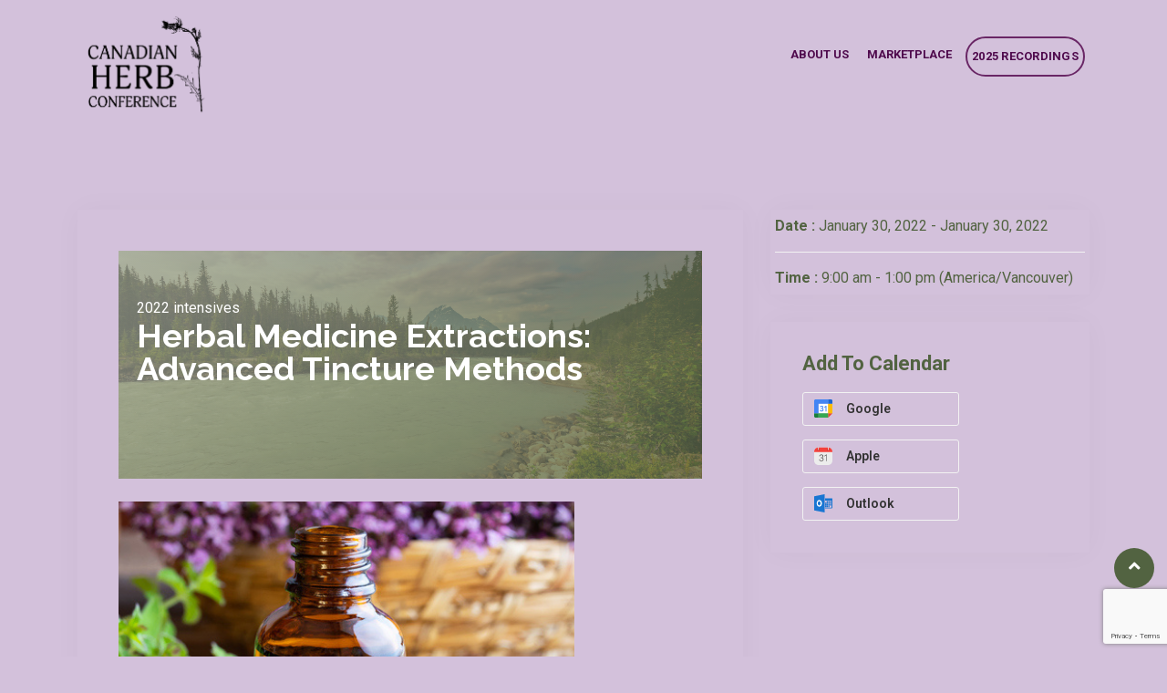

--- FILE ---
content_type: text/html; charset=UTF-8
request_url: https://herbconference.com/workshop/herbal-medicine-extractions-advanced-tincture-methods/
body_size: 21534
content:


	<!DOCTYPE html>
<!--[if !IE]><!--> <html lang="en-US"> <!--<![endif]-->

    <head>
		<meta name="facebook-domain-verification" content="i4lie62zzpln14v9ofcksklh0ntznl" />
<!-- Meta Pixel Code -->
<script>
  !function(f,b,e,v,n,t,s)
  {if(f.fbq)return;n=f.fbq=function(){n.callMethod?
  n.callMethod.apply(n,arguments):n.queue.push(arguments)};
  if(!f._fbq)f._fbq=n;n.push=n;n.loaded=!0;n.version='2.0';
  n.queue=[];t=b.createElement(e);t.async=!0;
  t.src=v;s=b.getElementsByTagName(e)[0];
  s.parentNode.insertBefore(t,s)}(window, document,'script',
  'https://connect.facebook.net/en_US/fbevents.js');
  fbq('init', '994014774887851');
  fbq('track', 'PageView');
</script>
<noscript><img height="1" width="1" style="display:none"
  src="https://www.facebook.com/tr?id=994014774887851&ev=PageView&noscript=1"
/></noscript>
<!-- End Meta Pixel Code -->
		
        <meta charset="UTF-8">
        <meta name="viewport" content="width=device-width, initial-scale=1, maximum-scale=1">
		<title>Herbal Medicine Extractions: Advanced Tincture Methods &#8211; Canadian Herb Conference</title>
<link href="https://fonts.googleapis.com/css?family=Roboto%3A%2C400%2C700%2C900%7CRaleway%3A%2C400%2C700%2C900" rel="stylesheet"><meta name='robots' content='max-image-preview:large' />
	<style>img:is([sizes="auto" i], [sizes^="auto," i]) { contain-intrinsic-size: 3000px 1500px }</style>
	<link rel='dns-prefetch' href='//stats.wp.com' />
<link rel='dns-prefetch' href='//fonts.googleapis.com' />
<link rel="alternate" type="application/rss+xml" title="Canadian Herb Conference &raquo; Feed" href="https://herbconference.com/feed/" />
<script type="text/javascript">
/* <![CDATA[ */
window._wpemojiSettings = {"baseUrl":"https:\/\/s.w.org\/images\/core\/emoji\/16.0.1\/72x72\/","ext":".png","svgUrl":"https:\/\/s.w.org\/images\/core\/emoji\/16.0.1\/svg\/","svgExt":".svg","source":{"concatemoji":"https:\/\/herbconference.com\/wp-includes\/js\/wp-emoji-release.min.js?ver=6.8.3"}};
/*! This file is auto-generated */
!function(s,n){var o,i,e;function c(e){try{var t={supportTests:e,timestamp:(new Date).valueOf()};sessionStorage.setItem(o,JSON.stringify(t))}catch(e){}}function p(e,t,n){e.clearRect(0,0,e.canvas.width,e.canvas.height),e.fillText(t,0,0);var t=new Uint32Array(e.getImageData(0,0,e.canvas.width,e.canvas.height).data),a=(e.clearRect(0,0,e.canvas.width,e.canvas.height),e.fillText(n,0,0),new Uint32Array(e.getImageData(0,0,e.canvas.width,e.canvas.height).data));return t.every(function(e,t){return e===a[t]})}function u(e,t){e.clearRect(0,0,e.canvas.width,e.canvas.height),e.fillText(t,0,0);for(var n=e.getImageData(16,16,1,1),a=0;a<n.data.length;a++)if(0!==n.data[a])return!1;return!0}function f(e,t,n,a){switch(t){case"flag":return n(e,"\ud83c\udff3\ufe0f\u200d\u26a7\ufe0f","\ud83c\udff3\ufe0f\u200b\u26a7\ufe0f")?!1:!n(e,"\ud83c\udde8\ud83c\uddf6","\ud83c\udde8\u200b\ud83c\uddf6")&&!n(e,"\ud83c\udff4\udb40\udc67\udb40\udc62\udb40\udc65\udb40\udc6e\udb40\udc67\udb40\udc7f","\ud83c\udff4\u200b\udb40\udc67\u200b\udb40\udc62\u200b\udb40\udc65\u200b\udb40\udc6e\u200b\udb40\udc67\u200b\udb40\udc7f");case"emoji":return!a(e,"\ud83e\udedf")}return!1}function g(e,t,n,a){var r="undefined"!=typeof WorkerGlobalScope&&self instanceof WorkerGlobalScope?new OffscreenCanvas(300,150):s.createElement("canvas"),o=r.getContext("2d",{willReadFrequently:!0}),i=(o.textBaseline="top",o.font="600 32px Arial",{});return e.forEach(function(e){i[e]=t(o,e,n,a)}),i}function t(e){var t=s.createElement("script");t.src=e,t.defer=!0,s.head.appendChild(t)}"undefined"!=typeof Promise&&(o="wpEmojiSettingsSupports",i=["flag","emoji"],n.supports={everything:!0,everythingExceptFlag:!0},e=new Promise(function(e){s.addEventListener("DOMContentLoaded",e,{once:!0})}),new Promise(function(t){var n=function(){try{var e=JSON.parse(sessionStorage.getItem(o));if("object"==typeof e&&"number"==typeof e.timestamp&&(new Date).valueOf()<e.timestamp+604800&&"object"==typeof e.supportTests)return e.supportTests}catch(e){}return null}();if(!n){if("undefined"!=typeof Worker&&"undefined"!=typeof OffscreenCanvas&&"undefined"!=typeof URL&&URL.createObjectURL&&"undefined"!=typeof Blob)try{var e="postMessage("+g.toString()+"("+[JSON.stringify(i),f.toString(),p.toString(),u.toString()].join(",")+"));",a=new Blob([e],{type:"text/javascript"}),r=new Worker(URL.createObjectURL(a),{name:"wpTestEmojiSupports"});return void(r.onmessage=function(e){c(n=e.data),r.terminate(),t(n)})}catch(e){}c(n=g(i,f,p,u))}t(n)}).then(function(e){for(var t in e)n.supports[t]=e[t],n.supports.everything=n.supports.everything&&n.supports[t],"flag"!==t&&(n.supports.everythingExceptFlag=n.supports.everythingExceptFlag&&n.supports[t]);n.supports.everythingExceptFlag=n.supports.everythingExceptFlag&&!n.supports.flag,n.DOMReady=!1,n.readyCallback=function(){n.DOMReady=!0}}).then(function(){return e}).then(function(){var e;n.supports.everything||(n.readyCallback(),(e=n.source||{}).concatemoji?t(e.concatemoji):e.wpemoji&&e.twemoji&&(t(e.twemoji),t(e.wpemoji)))}))}((window,document),window._wpemojiSettings);
/* ]]> */
</script>
<link rel='stylesheet' id='sbi_styles-css' href='https://herbconference.com/wp-content/plugins/instagram-feed/css/sbi-styles.min.css?ver=6.3.1' type='text/css' media='all' />
<style id='wp-emoji-styles-inline-css' type='text/css'>

	img.wp-smiley, img.emoji {
		display: inline !important;
		border: none !important;
		box-shadow: none !important;
		height: 1em !important;
		width: 1em !important;
		margin: 0 0.07em !important;
		vertical-align: -0.1em !important;
		background: none !important;
		padding: 0 !important;
	}
</style>
<link rel='stylesheet' id='wp-block-library-css' href='https://herbconference.com/wp-includes/css/dist/block-library/style.min.css?ver=6.8.3' type='text/css' media='all' />
<style id='classic-theme-styles-inline-css' type='text/css'>
/*! This file is auto-generated */
.wp-block-button__link{color:#fff;background-color:#32373c;border-radius:9999px;box-shadow:none;text-decoration:none;padding:calc(.667em + 2px) calc(1.333em + 2px);font-size:1.125em}.wp-block-file__button{background:#32373c;color:#fff;text-decoration:none}
</style>
<link rel='stylesheet' id='wc-blocks-vendors-style-css' href='https://herbconference.com/wp-content/plugins/woocommerce/packages/woocommerce-blocks/build/wc-blocks-vendors-style.css?ver=10.4.6' type='text/css' media='all' />
<link rel='stylesheet' id='wc-blocks-style-css' href='https://herbconference.com/wp-content/plugins/woocommerce/packages/woocommerce-blocks/build/wc-blocks-style.css?ver=10.4.6' type='text/css' media='all' />
<link rel='stylesheet' id='wc-memberships-blocks-css' href='https://herbconference.com/wp-content/plugins/woocommerce-memberships/assets/css/blocks/wc-memberships-blocks.min.css?ver=1.25.0' type='text/css' media='all' />
<style id='global-styles-inline-css' type='text/css'>
:root{--wp--preset--aspect-ratio--square: 1;--wp--preset--aspect-ratio--4-3: 4/3;--wp--preset--aspect-ratio--3-4: 3/4;--wp--preset--aspect-ratio--3-2: 3/2;--wp--preset--aspect-ratio--2-3: 2/3;--wp--preset--aspect-ratio--16-9: 16/9;--wp--preset--aspect-ratio--9-16: 9/16;--wp--preset--color--black: #000000;--wp--preset--color--cyan-bluish-gray: #abb8c3;--wp--preset--color--white: #ffffff;--wp--preset--color--pale-pink: #f78da7;--wp--preset--color--vivid-red: #cf2e2e;--wp--preset--color--luminous-vivid-orange: #ff6900;--wp--preset--color--luminous-vivid-amber: #fcb900;--wp--preset--color--light-green-cyan: #7bdcb5;--wp--preset--color--vivid-green-cyan: #00d084;--wp--preset--color--pale-cyan-blue: #8ed1fc;--wp--preset--color--vivid-cyan-blue: #0693e3;--wp--preset--color--vivid-purple: #9b51e0;--wp--preset--gradient--vivid-cyan-blue-to-vivid-purple: linear-gradient(135deg,rgba(6,147,227,1) 0%,rgb(155,81,224) 100%);--wp--preset--gradient--light-green-cyan-to-vivid-green-cyan: linear-gradient(135deg,rgb(122,220,180) 0%,rgb(0,208,130) 100%);--wp--preset--gradient--luminous-vivid-amber-to-luminous-vivid-orange: linear-gradient(135deg,rgba(252,185,0,1) 0%,rgba(255,105,0,1) 100%);--wp--preset--gradient--luminous-vivid-orange-to-vivid-red: linear-gradient(135deg,rgba(255,105,0,1) 0%,rgb(207,46,46) 100%);--wp--preset--gradient--very-light-gray-to-cyan-bluish-gray: linear-gradient(135deg,rgb(238,238,238) 0%,rgb(169,184,195) 100%);--wp--preset--gradient--cool-to-warm-spectrum: linear-gradient(135deg,rgb(74,234,220) 0%,rgb(151,120,209) 20%,rgb(207,42,186) 40%,rgb(238,44,130) 60%,rgb(251,105,98) 80%,rgb(254,248,76) 100%);--wp--preset--gradient--blush-light-purple: linear-gradient(135deg,rgb(255,206,236) 0%,rgb(152,150,240) 100%);--wp--preset--gradient--blush-bordeaux: linear-gradient(135deg,rgb(254,205,165) 0%,rgb(254,45,45) 50%,rgb(107,0,62) 100%);--wp--preset--gradient--luminous-dusk: linear-gradient(135deg,rgb(255,203,112) 0%,rgb(199,81,192) 50%,rgb(65,88,208) 100%);--wp--preset--gradient--pale-ocean: linear-gradient(135deg,rgb(255,245,203) 0%,rgb(182,227,212) 50%,rgb(51,167,181) 100%);--wp--preset--gradient--electric-grass: linear-gradient(135deg,rgb(202,248,128) 0%,rgb(113,206,126) 100%);--wp--preset--gradient--midnight: linear-gradient(135deg,rgb(2,3,129) 0%,rgb(40,116,252) 100%);--wp--preset--font-size--small: 13px;--wp--preset--font-size--medium: 20px;--wp--preset--font-size--large: 36px;--wp--preset--font-size--x-large: 42px;--wp--preset--spacing--20: 0.44rem;--wp--preset--spacing--30: 0.67rem;--wp--preset--spacing--40: 1rem;--wp--preset--spacing--50: 1.5rem;--wp--preset--spacing--60: 2.25rem;--wp--preset--spacing--70: 3.38rem;--wp--preset--spacing--80: 5.06rem;--wp--preset--shadow--natural: 6px 6px 9px rgba(0, 0, 0, 0.2);--wp--preset--shadow--deep: 12px 12px 50px rgba(0, 0, 0, 0.4);--wp--preset--shadow--sharp: 6px 6px 0px rgba(0, 0, 0, 0.2);--wp--preset--shadow--outlined: 6px 6px 0px -3px rgba(255, 255, 255, 1), 6px 6px rgba(0, 0, 0, 1);--wp--preset--shadow--crisp: 6px 6px 0px rgba(0, 0, 0, 1);}:where(.is-layout-flex){gap: 0.5em;}:where(.is-layout-grid){gap: 0.5em;}body .is-layout-flex{display: flex;}.is-layout-flex{flex-wrap: wrap;align-items: center;}.is-layout-flex > :is(*, div){margin: 0;}body .is-layout-grid{display: grid;}.is-layout-grid > :is(*, div){margin: 0;}:where(.wp-block-columns.is-layout-flex){gap: 2em;}:where(.wp-block-columns.is-layout-grid){gap: 2em;}:where(.wp-block-post-template.is-layout-flex){gap: 1.25em;}:where(.wp-block-post-template.is-layout-grid){gap: 1.25em;}.has-black-color{color: var(--wp--preset--color--black) !important;}.has-cyan-bluish-gray-color{color: var(--wp--preset--color--cyan-bluish-gray) !important;}.has-white-color{color: var(--wp--preset--color--white) !important;}.has-pale-pink-color{color: var(--wp--preset--color--pale-pink) !important;}.has-vivid-red-color{color: var(--wp--preset--color--vivid-red) !important;}.has-luminous-vivid-orange-color{color: var(--wp--preset--color--luminous-vivid-orange) !important;}.has-luminous-vivid-amber-color{color: var(--wp--preset--color--luminous-vivid-amber) !important;}.has-light-green-cyan-color{color: var(--wp--preset--color--light-green-cyan) !important;}.has-vivid-green-cyan-color{color: var(--wp--preset--color--vivid-green-cyan) !important;}.has-pale-cyan-blue-color{color: var(--wp--preset--color--pale-cyan-blue) !important;}.has-vivid-cyan-blue-color{color: var(--wp--preset--color--vivid-cyan-blue) !important;}.has-vivid-purple-color{color: var(--wp--preset--color--vivid-purple) !important;}.has-black-background-color{background-color: var(--wp--preset--color--black) !important;}.has-cyan-bluish-gray-background-color{background-color: var(--wp--preset--color--cyan-bluish-gray) !important;}.has-white-background-color{background-color: var(--wp--preset--color--white) !important;}.has-pale-pink-background-color{background-color: var(--wp--preset--color--pale-pink) !important;}.has-vivid-red-background-color{background-color: var(--wp--preset--color--vivid-red) !important;}.has-luminous-vivid-orange-background-color{background-color: var(--wp--preset--color--luminous-vivid-orange) !important;}.has-luminous-vivid-amber-background-color{background-color: var(--wp--preset--color--luminous-vivid-amber) !important;}.has-light-green-cyan-background-color{background-color: var(--wp--preset--color--light-green-cyan) !important;}.has-vivid-green-cyan-background-color{background-color: var(--wp--preset--color--vivid-green-cyan) !important;}.has-pale-cyan-blue-background-color{background-color: var(--wp--preset--color--pale-cyan-blue) !important;}.has-vivid-cyan-blue-background-color{background-color: var(--wp--preset--color--vivid-cyan-blue) !important;}.has-vivid-purple-background-color{background-color: var(--wp--preset--color--vivid-purple) !important;}.has-black-border-color{border-color: var(--wp--preset--color--black) !important;}.has-cyan-bluish-gray-border-color{border-color: var(--wp--preset--color--cyan-bluish-gray) !important;}.has-white-border-color{border-color: var(--wp--preset--color--white) !important;}.has-pale-pink-border-color{border-color: var(--wp--preset--color--pale-pink) !important;}.has-vivid-red-border-color{border-color: var(--wp--preset--color--vivid-red) !important;}.has-luminous-vivid-orange-border-color{border-color: var(--wp--preset--color--luminous-vivid-orange) !important;}.has-luminous-vivid-amber-border-color{border-color: var(--wp--preset--color--luminous-vivid-amber) !important;}.has-light-green-cyan-border-color{border-color: var(--wp--preset--color--light-green-cyan) !important;}.has-vivid-green-cyan-border-color{border-color: var(--wp--preset--color--vivid-green-cyan) !important;}.has-pale-cyan-blue-border-color{border-color: var(--wp--preset--color--pale-cyan-blue) !important;}.has-vivid-cyan-blue-border-color{border-color: var(--wp--preset--color--vivid-cyan-blue) !important;}.has-vivid-purple-border-color{border-color: var(--wp--preset--color--vivid-purple) !important;}.has-vivid-cyan-blue-to-vivid-purple-gradient-background{background: var(--wp--preset--gradient--vivid-cyan-blue-to-vivid-purple) !important;}.has-light-green-cyan-to-vivid-green-cyan-gradient-background{background: var(--wp--preset--gradient--light-green-cyan-to-vivid-green-cyan) !important;}.has-luminous-vivid-amber-to-luminous-vivid-orange-gradient-background{background: var(--wp--preset--gradient--luminous-vivid-amber-to-luminous-vivid-orange) !important;}.has-luminous-vivid-orange-to-vivid-red-gradient-background{background: var(--wp--preset--gradient--luminous-vivid-orange-to-vivid-red) !important;}.has-very-light-gray-to-cyan-bluish-gray-gradient-background{background: var(--wp--preset--gradient--very-light-gray-to-cyan-bluish-gray) !important;}.has-cool-to-warm-spectrum-gradient-background{background: var(--wp--preset--gradient--cool-to-warm-spectrum) !important;}.has-blush-light-purple-gradient-background{background: var(--wp--preset--gradient--blush-light-purple) !important;}.has-blush-bordeaux-gradient-background{background: var(--wp--preset--gradient--blush-bordeaux) !important;}.has-luminous-dusk-gradient-background{background: var(--wp--preset--gradient--luminous-dusk) !important;}.has-pale-ocean-gradient-background{background: var(--wp--preset--gradient--pale-ocean) !important;}.has-electric-grass-gradient-background{background: var(--wp--preset--gradient--electric-grass) !important;}.has-midnight-gradient-background{background: var(--wp--preset--gradient--midnight) !important;}.has-small-font-size{font-size: var(--wp--preset--font-size--small) !important;}.has-medium-font-size{font-size: var(--wp--preset--font-size--medium) !important;}.has-large-font-size{font-size: var(--wp--preset--font-size--large) !important;}.has-x-large-font-size{font-size: var(--wp--preset--font-size--x-large) !important;}
:where(.wp-block-post-template.is-layout-flex){gap: 1.25em;}:where(.wp-block-post-template.is-layout-grid){gap: 1.25em;}
:where(.wp-block-columns.is-layout-flex){gap: 2em;}:where(.wp-block-columns.is-layout-grid){gap: 2em;}
:root :where(.wp-block-pullquote){font-size: 1.5em;line-height: 1.6;}
</style>
<link rel='stylesheet' id='wapf-frontend-css-css' href='https://herbconference.com/wp-content/plugins/advanced-product-fields-for-woocommerce/assets/css/frontend.min.css?ver=1.5.8' type='text/css' media='all' />
<link rel='stylesheet' id='contact-form-7-css' href='https://herbconference.com/wp-content/plugins/contact-form-7/includes/css/styles.css?ver=5.7.3' type='text/css' media='all' />
<link rel='stylesheet' id='quiz-maker-css' href='https://herbconference.com/wp-content/plugins/quiz-maker/public/css/quiz-maker-public.css?ver=6.3.9.9' type='text/css' media='all' />
<link rel='stylesheet' id='woocommerce-layout-css' href='https://herbconference.com/wp-content/plugins/woocommerce/assets/css/woocommerce-layout.css?ver=7.9.0' type='text/css' media='all' />
<link rel='stylesheet' id='woocommerce-smallscreen-css' href='https://herbconference.com/wp-content/plugins/woocommerce/assets/css/woocommerce-smallscreen.css?ver=7.9.0' type='text/css' media='only screen and (max-width: 768px)' />
<link rel='stylesheet' id='woocommerce-general-css' href='https://herbconference.com/wp-content/plugins/woocommerce/assets/css/woocommerce.css?ver=7.9.0' type='text/css' media='all' />
<style id='woocommerce-inline-inline-css' type='text/css'>
.woocommerce form .form-row .required { visibility: visible; }
</style>
<link rel='stylesheet' id='wc-memberships-frontend-css' href='https://herbconference.com/wp-content/plugins/woocommerce-memberships/assets/css/frontend/wc-memberships-frontend.min.css?ver=1.25.0' type='text/css' media='all' />
<link rel='stylesheet' id='etn-icon-css' href='https://herbconference.com/wp-content/plugins/wp-event-solution/assets/css/etn-icon.css?ver=5.0' type='text/css' media='all' />
<link rel='stylesheet' id='etn-public-css-css' href='https://herbconference.com/wp-content/plugins/wp-event-solution/assets/css/event-manager-public.css?ver=3.3.19' type='text/css' media='all' />
<link rel='stylesheet' id='elementskit-parallax-style-css' href='https://herbconference.com/wp-content/themes/exhibz/core/parallax/assets/css/style.css?ver=1768820482' type='text/css' media='all' />
<link rel='stylesheet' id='elementor-icons-css' href='https://herbconference.com/wp-content/plugins/elementor/assets/lib/eicons/css/elementor-icons.min.css?ver=5.17.0' type='text/css' media='all' />
<link rel='stylesheet' id='elementor-frontend-legacy-css' href='https://herbconference.com/wp-content/plugins/elementor/assets/css/frontend-legacy.min.css?ver=3.10.2' type='text/css' media='all' />
<link rel='stylesheet' id='elementor-frontend-css' href='https://herbconference.com/wp-content/plugins/elementor/assets/css/frontend.min.css?ver=3.10.2' type='text/css' media='all' />
<link rel='stylesheet' id='elementor-post-1975-css' href='https://herbconference.com/wp-content/uploads/elementor/css/post-1975.css?ver=1675208383' type='text/css' media='all' />
<link rel='stylesheet' id='sbistyles-css' href='https://herbconference.com/wp-content/plugins/instagram-feed/css/sbi-styles.min.css?ver=6.3.1' type='text/css' media='all' />
<link rel='stylesheet' id='font-awesome-5-all-css' href='https://herbconference.com/wp-content/plugins/elementor/assets/lib/font-awesome/css/all.min.css?ver=3.10.2' type='text/css' media='all' />
<link rel='stylesheet' id='font-awesome-4-shim-css' href='https://herbconference.com/wp-content/plugins/elementor/assets/lib/font-awesome/css/v4-shims.min.css?ver=3.10.2' type='text/css' media='all' />
<link rel='stylesheet' id='elementor-global-css' href='https://herbconference.com/wp-content/uploads/elementor/css/global.css?ver=1675208385' type='text/css' media='all' />
<link rel='stylesheet' id='elementor-post-6202-css' href='https://herbconference.com/wp-content/uploads/elementor/css/post-6202.css?ver=1675213942' type='text/css' media='all' />
<link rel='stylesheet' id='quiz-maker-admin-css' href='https://herbconference.com/wp-content/plugins/quiz-maker/admin/css/admin.css?ver=6.3.9.9' type='text/css' media='all' />
<link rel='stylesheet' id='exhibz-fonts-css' href='https://fonts.googleapis.com/css?family=Raleway%3A400%2C500%2C600%2C700%2C800%2C900%7CRoboto%3A400%2C700&#038;ver=1768820482' type='text/css' media='all' />
<link rel='stylesheet' id='bootstrap-css' href='https://herbconference.com/wp-content/themes/exhibz/assets/css/bootstrap.min.css?ver=1768820482' type='text/css' media='all' />
<link rel='stylesheet' id='font-awesome-css' href='https://herbconference.com/wp-content/plugins/elementor/assets/lib/font-awesome/css/font-awesome.min.css?ver=4.7.0' type='text/css' media='all' />
<link rel='stylesheet' id='icofont-css' href='https://herbconference.com/wp-content/themes/exhibz/assets/css/icofont.css?ver=1768820482' type='text/css' media='all' />
<link rel='stylesheet' id='magnific-popup-css' href='https://herbconference.com/wp-content/themes/exhibz/assets/css/magnific-popup.css?ver=1768820482' type='text/css' media='all' />
<link rel='stylesheet' id='owl-carousel-css' href='https://herbconference.com/wp-content/themes/exhibz/assets/css/owl.carousel.min.css?ver=1768820482' type='text/css' media='all' />
<link rel='stylesheet' id='exhibz-woocommerce-css' href='https://herbconference.com/wp-content/themes/exhibz/assets/css/woocommerce.css?ver=1768820482' type='text/css' media='all' />
<link rel='stylesheet' id='exhibz-gutenberg-custom-css' href='https://herbconference.com/wp-content/themes/exhibz/assets/css/gutenberg-custom.css?ver=1768820482' type='text/css' media='all' />
<link rel='stylesheet' id='exhibz-style-css' href='https://herbconference.com/wp-content/themes/exhibz/assets/css/master.css?ver=1768820482' type='text/css' media='all' />
<style id='exhibz-style-inline-css' type='text/css'>

        body{ font-family:"Roboto";font-style:normal;font-size:16px;color: #526341; }
        
        h1,h2{
            font-family:"Raleway";font-style:normal;font-weight:700;
        }
        h3{ 
            font-family:"Raleway";font-style:normal;font-weight:700; 
        }

        h4{ 
            font-family:"Roboto";font-style:normal;font-weight:700;
        }
        .banner-title,
        .page-banner-title .breadcrumb li,
        .page-banner-title .breadcrumb,
        .page-banner-title .breadcrumb li a{
            color: ;
        }

        a, .post-meta span i, .entry-header .entry-title a:hover, .sidebar ul li a:hover,
        .navbar.navbar-light ul.navbar-nav > li ul.dropdown-menu li:hover a,
        .elementor-widget-exhibz-latestnews .post:hover .post-body .entry-header .entry-title a,
        .btn-link:hover, .footer-menu ul li a:hover, .schedule-tabs-item .schedule-listing-item .schedule-slot-time,
        .navbar.navbar-light ul.navbar-nav > li ul.dropdown-menu li .dropdown-item.active{
            color: #526341;
        }

        a:hover,.navbar.navbar-light ul.navbar-nav > li ul.dropdown-menu li.active a{
            color: #969f8a;
        }

        .entry-header .entry-title a,
        .ts-title,
        h1, h2, h3, h4,h5,
        .elementor-widget-exhibz-latestnews .post .post-body .entry-header .entry-title a,
        .blog-single .post-navigation h3,
        .entry-content h3{
            color: #526341;
        }
     
        body{
            background-color: #d3c1db;
        }
        body{
            background-image:url();;
            background-repeat: no-repeat;
            background-position: center;
            background-size: cover;
        }

        body,
        .post-navigation span,
        .post-meta,
        .post-meta a{
            color:  #526341;
        }
        .single-intro-text .count-number, .sticky.post .meta-featured-post,
        .sidebar .widget .widget-title:before, .pagination li.active a, .pagination li:hover a,
        .pagination li.active a:hover, .pagination li:hover a:hover,
        .sidebar .widget.widget_search .input-group-btn, .tag-lists a:hover, .tagcloud a:hover,
        .BackTo, .ticket-btn.btn:hover, .schedule-listing .schedule-slot-time,
        .btn-primary, .navbar-toggler, .schedule-tabs-item ul li:before,
        .btn, .btn-primary, .wp-block-button .wp-block-button__link:not(.has-background),
        .ts-single-speaker .ts-social-list li a,
        .header-fullwidth .header-fullwidth-nav .navbar.navbar-light ul.navbar-nav > li > a:before,
        .ts-footer-social ul li a:hover, .ts-schedule-nav ul li a.active,
        .elementor-widget-accordion .elementor-accordion .elementor-accordion-item .elementor-active,
        .ts-speakers-style4 .ts-speaker .ts-speaker-info .ts-title,
        .testimonial-thumb .quote-icon,
        .schedule-tab-wrapper .etn-schedule-speaker .etn-schedule-single-speaker .etn-schedule-speaker-title,
        .etn-btn, 
        .attr-btn-primary, 
        .etn-ticket-widget .etn-btn,
        .post .play-btn.video-btn,
        .testimonial-item .testimonial-body .client-info .client-name::before,
        .ts-schedule-alt .schedule-listing .multi-speaker-2 .speaker-content .schedule-speaker{
            background: #526341;
        }

     
        .ts-map-tabs .elementor-tabs-wrapper .elementor-tab-title.elementor-active a,
        .wp-block-quote:before,
        .blog-single .post-navigation .post-next a:hover, 
        .blog-single .post-navigation .post-previous a:hover,
        .archive .ts-speaker:hover .ts-title a,
        .post-navigation span:hover, .post-navigation h3:hover,
        .etn-event-single-content-wrap .etn-event-meta .etn-event-category span,
        .etn-schedule-wrap .etn-schedule-info .etn-schedule-time,
        .footer-area .ts-footer-3 .footer-widget h3{
            color: #526341;
        }

        .ts-map-tabs .elementor-tabs-wrapper .elementor-tab-title.elementor-active a,
        .ts-map-tabs .elementor-tabs-wrapper .elementor-tab-title a:before,
        .schedule-tabs-item .schedule-listing-item:after,
        .ts-gallery-slider .owl-nav .owl-prev, .ts-gallery-slider .owl-nav .owl-next,
        .ts-schedule-alt .ts-schedule-nav ul li a.active{
            border-color: #526341;
        }
        .ts-schedule-alt .ts-schedule-nav ul li a::before,
        .schedule-tab-wrapper .attr-nav li:after,
        .schedule-tab-wrapper .etn-nav li a:after,
        .schedule-tab-wrapper .etn-schedule-speaker .etn-schedule-single-speaker .etn-schedule-speaker-title:after,
        .ts-schedule-alt .schedule-listing .multi-speaker-2 .speaker-content .schedule-speaker::after{
            border-color: #526341 transparent transparent transparent;
        }


        .ts-schedule-nav ul li a:before{
            border-color: transparent #526341 transparent transparent;
        }
        blockquote.wp-block-quote, 
        .wp-block-quote, 
        .wp-block-quote:not(.is-large):not(.is-style-large),
         blockquote.wp-block-pullquote, .wp-block-quote.is-large,
          .wp-block-quote.is-style-large,
          blockquote, .wp-block-quote:not(.is-large), .wp-block-quote:not(.is-style-large),
         .wp-block-pullquote:not(.is-style-solid-color){
             border-left-color:  #526341;
         }
         .schedule-tab-wrapper .attr-nav li.attr-active,
         .schedule-tab-wrapper .etn-nav li a.etn-active{
             border-bottom-color:  #526341;
         }
        
        .woocommerce ul.products li.product .added_to_cart:hover,
        .nav-center-logo .navbar.navbar-light .collapse.justify-content-end ul.navbar-nav > li.nav-ticket-btn > a,
            .woocommerce #respond input#submit.alt:hover, .woocommerce a.button.alt:hover, .woocommerce button.button.alt:hover, .woocommerce input.button.alt:hover{background-color: #526341;}
            .woocommerce ul.products li.product .button,.woocommerce ul.products li.product .added_to_cart,
			.woocommerce nav.woocommerce-pagination ul li a:focus, .woocommerce nav.woocommerce-pagination ul li a:hover, .woocommerce nav.woocommerce-pagination ul li span.current,
			.woocommerce #respond input#submit.alt, .woocommerce a.button.alt, .woocommerce button.button.alt, .woocommerce input.button.alt,.sponsor-web-link a:hover i
        {
          background-color: #526341;
          color: #fff;
        }

        .ts-single-speaker .ts-social-list li a:hover,
        .etn-ticket-widget .etn-btn:hover,
        .ts-speakers-style4 .ts-speaker .ts-speaker-info p{
            background: #969f8a;
        }

        
            .ticket-btn.btn{
               background-color: #00c1c1;  
          }
          

        .ts-footer{
            background-color: #516340;
            padding-top:0px;
            background-image:url();;
        }
              

        
</style>
<link rel='stylesheet' id='parent-style-css' href='https://herbconference.com/wp-content/themes/exhibz-child/css/herbc.css?ver=1.1768718545' type='text/css' media='all' />
<link rel='stylesheet' id='fontawesome-hc-css' href='https://herbconference.com/wp-content/themes/exhibz-child/css/fontawesome/css/all.min.css?ver=6.8.3' type='text/css' media='all' />
<link rel='stylesheet' id='google-fonts-1-css' href='https://fonts.googleapis.com/css?family=Raleway%3A100%2C100italic%2C200%2C200italic%2C300%2C300italic%2C400%2C400italic%2C500%2C500italic%2C600%2C600italic%2C700%2C700italic%2C800%2C800italic%2C900%2C900italic%7CRoboto%3A100%2C100italic%2C200%2C200italic%2C300%2C300italic%2C400%2C400italic%2C500%2C500italic%2C600%2C600italic%2C700%2C700italic%2C800%2C800italic%2C900%2C900italic&#038;display=auto&#038;ver=6.8.3' type='text/css' media='all' />
<link rel="preconnect" href="https://fonts.gstatic.com/" crossorigin><script type="text/javascript" src="https://herbconference.com/wp-includes/js/dist/hooks.min.js?ver=4d63a3d491d11ffd8ac6" id="wp-hooks-js"></script>
<script type="text/javascript" src="https://stats.wp.com/w.js?ver=202604" id="woo-tracks-js"></script>
<script type="text/javascript" src="https://herbconference.com/wp-includes/js/jquery/jquery.min.js?ver=3.7.1" id="jquery-core-js"></script>
<script type="text/javascript" src="https://herbconference.com/wp-includes/js/jquery/jquery-migrate.min.js?ver=3.4.1" id="jquery-migrate-js"></script>
<script type="text/javascript" src="https://herbconference.com/wp-content/themes/exhibz/core/parallax/assets/js/attrparallax.js?ver=1768820482" id="attrparallax-js"></script>
<script type="text/javascript" src="https://herbconference.com/wp-content/plugins/elementor/assets/lib/font-awesome/js/v4-shims.min.js?ver=3.10.2" id="font-awesome-4-shim-js"></script>
<script type="text/javascript" src="https://herbconference.com/wp-content/themes/exhibz-child/js/chc.js?ver=1.1768718545" id="chc-js-js"></script>
<link rel="https://api.w.org/" href="https://herbconference.com/wp-json/" /><link rel="alternate" title="JSON" type="application/json" href="https://herbconference.com/wp-json/wp/v2/etn/6202" /><link rel="EditURI" type="application/rsd+xml" title="RSD" href="https://herbconference.com/xmlrpc.php?rsd" />
<meta name="generator" content="WordPress 6.8.3" />
<meta name="generator" content="WooCommerce 7.9.0" />
<link rel="canonical" href="https://herbconference.com/workshop/herbal-medicine-extractions-advanced-tincture-methods/" />
<link rel='shortlink' href='https://herbconference.com/?p=6202' />
<link rel="alternate" title="oEmbed (JSON)" type="application/json+oembed" href="https://herbconference.com/wp-json/oembed/1.0/embed?url=https%3A%2F%2Fherbconference.com%2Fworkshop%2Fherbal-medicine-extractions-advanced-tincture-methods%2F" />
<link rel="alternate" title="oEmbed (XML)" type="text/xml+oembed" href="https://herbconference.com/wp-json/oembed/1.0/embed?url=https%3A%2F%2Fherbconference.com%2Fworkshop%2Fherbal-medicine-extractions-advanced-tincture-methods%2F&#038;format=xml" />

			<script type="text/javascript">
				var elementskit_section_parallax_data = {};
				var elementskit_module_parallax_url = "https://herbconference.com/wp-content/themes/exhibz/core/parallax/"
			</script>
			<noscript><style>.woocommerce-product-gallery{ opacity: 1 !important; }</style></noscript>
	<link rel="icon" href="https://herbconference.com/wp-content/uploads/2020/08/cropped-CHC20-crcle-crest-green-32x32.png" sizes="32x32" />
<link rel="icon" href="https://herbconference.com/wp-content/uploads/2020/08/cropped-CHC20-crcle-crest-green-192x192.png" sizes="192x192" />
<link rel="apple-touch-icon" href="https://herbconference.com/wp-content/uploads/2020/08/cropped-CHC20-crcle-crest-green-180x180.png" />
<meta name="msapplication-TileImage" content="https://herbconference.com/wp-content/uploads/2020/08/cropped-CHC20-crcle-crest-green-270x270.png" />
		<style type="text/css" id="wp-custom-css">
			.navbar.navbar-light ul.navbar-nav > li {
	margin: 0 5px;
}

.mepr-subscriptions-widget-row.mepr-widget-link a[href="https://herbconference.com/canadian-herb-conference-2021-home/livestream/"] {
	border:5px solid #ffffff !important;
	font-weight:700 !important;
	color:#ffffff !important;
}

.hc-member-address1, .hc-member-city, .hc-member-province, .hc-member-postal {
	display:none !important;
}

.footer-area .chc-button {
	display:none !important;
}

.related.products {
	display:none !important;
}

.page-id-11430 .woocommerce ul.products li.product .woocommerce-loop-product__title, .page-id-11430 .woocommerce ul.products li.product .price span.price {
	color: #526341;
}

#hc-megamenu {
	display:none;
	position:fixed;
	top:0px;
}

#hc-menu-icon img {
	cursor:pointer;
}

#hc-close-megamenu p {
	display:inline-block;
	cursor:pointer;
}

@media screen and (max-width: 991px) {
  li#menu-item-5831 {
    margin-top:20px !important;
  }
}

/* Base style for the LOGIN button */
.login-button > a {
  background-color: ##d3c1db;         /* deep violet background */
  color: #f3eae0;                    /* light sand text */
  padding: 0.55rem 1rem;
  border-radius: 9999px;
  font-weight: 600;
  text-transform: uppercase;
  letter-spacing: 0.02em;
  line-height: 1;
  display: inline-block;
  border: 2px solid #692665;
}

/* Hover / focus states */
.login-button > a:hover,
.login-button > a:focus {
  background-color: #5a2157;         /* slightly darker violet */
  border-color: #5a2157;
  color: #f3eae0;
  text-decoration: none;
}

/* Keyboard focus visibility */
.login-button > a:focus-visible {
  outline: 3px solid #f3eae0;
  outline-offset: 2px;
}

/* Space if needed */
.menu .login-button,
.wp-block-navigation .login-button {
  margin-left: 0.5rem;
}
		</style>
		
<!-- Global site tag (gtag.js) - Google Analytics -->
<script async src="https://www.googletagmanager.com/gtag/js?id=G-S5YLNH972T"></script>
<script>
  window.dataLayer = window.dataLayer || [];
  function gtag(){dataLayer.push(arguments);}
  gtag('js', new Date());

  gtag('config', 'G-S5YLNH972T');
</script>
		
	</head>

    <body class="wp-singular etn-template-default single single-etn postid-6202 wp-theme-exhibz wp-child-theme-exhibz-child theme-exhibz woocommerce-no-js sidebar-active elementor-default elementor-kit-1975 elementor-page elementor-page-6202">

	<!-- header nav start-->
<header class="header-standard navbar-fixed ">
	<div class="container">
		<div class="row">
			<div class="col-lg-3 col-6 align-self-center">

									<a class="navbar-brand logo" href="https://herbconference.com/">
						<img src="//herbconference.com/wp-content/uploads/2020/08/CHC20-full-logo-black.png" alt="Canadian Herb Conference">
					</a>
				
			</div><!-- Col end -->
			<div class="col-lg-9">
				<nav class="navbar navbar-light xs-navbar navbar-expand-lg">

	<button class="navbar-toggler" type="button" data-toggle="collapse" data-target="#primary-nav" aria-controls="primary-nav" aria-expanded="false" aria-label="Toggle navigation">
		<span class="navbar-toggler-icon"><i class="icon icon-menu"></i></span>
	</button>

	<div id="primary-nav" class="collapse navbar-collapse justify-content-end"><ul id="main-menu" class="navbar-nav  main-menu"><li id="menu-item-18736" class="menu-item menu-item-type-post_type menu-item-object-page menu-item-18736 nav-item"><a href="https://herbconference.com/about-us/" class="nav-link">About Us</a></li>
<li id="menu-item-21194" class="menu-item menu-item-type-custom menu-item-object-custom menu-item-21194 nav-item"><a href="https://herbconference.com/wp-content/uploads/2025/11/CHC-25-Marketplace-11_12_25.pdf" class="nav-link">Marketplace</a></li>
<li id="menu-item-20980" class="login-button menu-item menu-item-type-custom menu-item-object-custom menu-item-20980 nav-item"><a href="https://herbconference.com/chc-2025-home/2025-workshop-archive/" class="nav-link">2025 RECORDINGS</a></li>
</ul></div></nav>

			</div>
					</div><!-- Row end -->
	</div>
	<!--Container end -->
</header><!-- Header end -->
		        <div class="etn-es-events-page-container  event-one">
            
            
                
        
<div class="etn-event-single-wrap">
    <div class="etn-container">

        
        <!-- Row start -->
        <div class="etn-row">
            <div class="etn-col-lg-8">

                
                <div class="etn-event-single-content-wrap">
                    <div class="etn-event-entry-header">
                        <div class="etn-event-meta">
    <div class="etn-event-category">
        <span>2022 intensives</span>    </div>
    <div class="etn-event-social-wrap">
        <i class="fas fa-share-alt"></i>
        <div class="etn-social">
                    </div>
    </div>
</div>
                        <h2 class="etn-event-entry-title">
                            Herbal Medicine Extractions: Advanced Tincture Methods                        </h2>

                        
                    </div>

                                            <div class="etn-single-event-media">
                            <img width="500" height="465" src="https://herbconference.com/wp-content/uploads/2021/12/Untitled-design-13-500x465.png" class="attachment-post-thumbnail size-post-thumbnail wp-post-image" alt="" decoding="async" fetchpriority="high" />                        </div>
                    
                    
                    <div class="etn-event-content-body">
                        		<div data-elementor-type="wp-post" data-elementor-id="6202" class="elementor elementor-6202">
						<div class="elementor-inner">
				<div class="elementor-section-wrap">
									<section class="elementor-section elementor-top-section elementor-element elementor-element-369f0856 elementor-section-boxed elementor-section-height-default elementor-section-height-default" data-id="369f0856" data-element_type="section">
						<div class="elementor-container elementor-column-gap-default">
							<div class="elementor-row">
					<div class="elementor-column elementor-col-100 elementor-top-column elementor-element elementor-element-88b4d4" data-id="88b4d4" data-element_type="column">
			<div class="elementor-column-wrap elementor-element-populated">
							<div class="elementor-widget-wrap">
						<div class="elementor-element elementor-element-5738152e elementor-widget elementor-widget-text-editor" data-id="5738152e" data-element_type="widget" data-widget_type="text-editor.default">
				<div class="elementor-widget-container">
								<div class="elementor-text-editor elementor-clearfix">
									</div>
						</div>
				</div>
						</div>
					</div>
		</div>
								</div>
					</div>
		</section>
				<section class="elementor-section elementor-top-section elementor-element elementor-element-78601a7f elementor-section-full_width elementor-section-content-top elementor-section-height-default elementor-section-height-default" data-id="78601a7f" data-element_type="section">
						<div class="elementor-container elementor-column-gap-default">
							<div class="elementor-row">
					<div class="elementor-column elementor-col-50 elementor-top-column elementor-element elementor-element-7a6b01af" data-id="7a6b01af" data-element_type="column">
			<div class="elementor-column-wrap elementor-element-populated">
							<div class="elementor-widget-wrap">
						<div class="elementor-element elementor-element-21048e0a elementor-widget elementor-widget-image" data-id="21048e0a" data-element_type="widget" data-widget_type="image.default">
				<div class="elementor-widget-container">
								<div class="elementor-image">
												<img decoding="async" width="348" height="348" src="https://herbconference.com/wp-content/uploads/2018/12/ColleenEmery-web.jpg" class="attachment-large size-large wp-image-2121" alt="" srcset="https://herbconference.com/wp-content/uploads/2018/12/ColleenEmery-web.jpg 348w, https://herbconference.com/wp-content/uploads/2018/12/ColleenEmery-web-300x300.jpg 300w, https://herbconference.com/wp-content/uploads/2018/12/ColleenEmery-web-150x150.jpg 150w" sizes="(max-width: 348px) 100vw, 348px" />														</div>
						</div>
				</div>
				<div class="elementor-element elementor-element-2df56a66 elementor-widget elementor-widget-text-editor" data-id="2df56a66" data-element_type="widget" data-widget_type="text-editor.default">
				<div class="elementor-widget-container">
								<div class="elementor-text-editor elementor-clearfix">
				<p><a href="https://herbconference.com/speaker/colleen-emery/"><b>Colleen Emery</b></a></p>					</div>
						</div>
				</div>
						</div>
					</div>
		</div>
				<div class="elementor-column elementor-col-50 elementor-top-column elementor-element elementor-element-613fce7b" data-id="613fce7b" data-element_type="column">
			<div class="elementor-column-wrap elementor-element-populated">
							<div class="elementor-widget-wrap">
						<div class="elementor-element elementor-element-75d6343a elementor-widget elementor-widget-text-editor" data-id="75d6343a" data-element_type="widget" data-widget_type="text-editor.default">
				<div class="elementor-widget-container">
								<div class="elementor-text-editor elementor-clearfix">
				<p dir="ltr"><strong>Herbal Medicine Extractions: Advanced Tincture Methods<br /></strong></p><p><b>4 Hours</b></p><p>Curious about how to create fresh plant extractions and get the alcohol to water ratio correct?<br />Wondering about dual extraction techniques and when this should be applied?<br />Wondering about the elusive percolation technique and how this plant extract is completed?</p><p>Preparing herbal medicine extractions that are effective and continue to have measured and repeatable outcomes from one extraction to the next takes research and a well thought out process. Ensuring that a systematic, organized and consistent process is followed is an important consideration to effective plant medicine extraction.<br />Starting with foundational principles of extraction this intensive will review basic principles of phytochemical constituents and the solvents known to provide effective extractions. From there we will explore several methods of extraction including:</p><ul><li>Scientific Measurement Maceration Basics</li><li>Tincture Extractions: Fresh &amp; Dried Herb Methods</li><li>Dual Extraction</li><li>Percolation Method</li></ul><p>During this 4 hour live intensive Colleen Emery will be demonstrating each technique from start to finish to showcase how a systematic approach to plant extracts will yield really effective herbal medicines that honour the holistic process of medicine making.</p><p>Creating plant medicine extracts for over two decades, Colleen Emery founded Emery Herbals in 2003, their compounding Botanical Dispensary offers access to over 275 herbs and tinctures, most of which are prepared onsite utilizing the methods demonstrated in the intensive.</p>					</div>
						</div>
				</div>
						</div>
					</div>
		</div>
								</div>
					</div>
		</section>
									</div>
			</div>
					</div>
		                    </div>

                    		<div class="etn-event-tag-list">
				</div>
			

                </div>

				
                
            </div><!-- col end -->

            <div class="etn-col-lg-4">
                <div class="etn-sidebar">

                    
                    <!-- event schedule meta end -->
                    		<div class="etn-event-meta-info etn-widget">
			<ul>
												<li>
									<span> Date : </span>
									January 30, 2022 - January 30, 2022							</li>
																			<li>
									<span>Time : </span>
									9:00 am - 1:00 pm									<span class="etn-event-timezone">
																								(America/Vancouver)
																						</span>
							</li>
																	
								</ul>
					</div> 
		
                    <!-- event schedule meta end -->

                    		<div class=" etn-widget etn-add-calender-url">
			        <div class='etn-add-to-calender-title'>
            <h4 class="etn-widget-title etn-title">Add To Calendar</h4>
        </div>
        <ul id="etn_add_calender_links" class="etn-calender-list">
            <li>
                <a href ="https://calendar.google.com/calendar/r/eventedit?text=Herbal+Medicine+Extractions:+Advanced+Tincture+Methods&dates=20220130T090000/20220130T130000&details=&lt;img width=&quot;348&quot; height=&quot;348&quot; src=&quot;https://herbconference.com/wp-content/uploads/2018/12/ColleenEmery-web.jpg&quot; alt=&quot;&quot; loading=&quot;lazy&quot; srcset=&quot;https://herbconference.com/wp-content/uploads/2018/12/ColleenEmery-web.jpg 348w, https://herbconference.com/wp-content/uploads/2018/12/ColleenEmery-web-300x300.jpg 300w, https://herbconference.com/wp-content/uploads/2018/12/ColleenEmery-web-150x150.jpg 150w&quot; sizes=&quot;(max-width: 348px) 100vw, 348px&quot; /&gt; &lt;br /&gt; &lt;p&gt;&lt;a href=&quot;https://herbconference.com/speaker/colleen-emery/&quot;&gt;&lt;b&gt;Colleen Emery&lt;/b&gt;&lt;/a&gt;&lt;/p&gt;&lt;p dir=&quot;ltr&quot;&gt;&lt;strong&gt;Herbal Medicine Extractions: Advanced Tincture Methods&lt;br /&gt;&lt;/strong&gt;&lt;/p&gt;&lt;p&gt;&lt;b&gt;4 Hours&lt;/b&gt;&lt;/p&gt;&lt;p&gt;Curious about how to create fresh plant extractions and get the alcohol to water ratio correct?&lt;br /&gt;Wondering about dual extraction tech&location=&sf=true" rel="noopener noreferrer" target='_blank' class='etn-add-to-calender' rel="nofollow">
                    <div class="calender-icon">
                        <svg width="20" height="20" fill="none" xmlns="http://www.w3.org/2000/svg"><path d="M15.263 4.737H4.737v10.526h10.526V4.737z" fill="#fff"/><path d="M15.263 20 20 15.263h-4.737V20z" fill="#EA4335"/><path d="M20 4.737h-4.737v10.526H20V4.737z" fill="#FBBC04"/><path d="M15.263 15.263H4.737V20h10.526v-4.737z" fill="#34A853"/><path d="M0 15.263v3.158C0 19.295.705 20 1.579 20h3.158v-4.737H0z" fill="#188038"/><path d="M20 4.737V1.579C20 .708 19.295 0 18.421 0h-3.158v4.737H20z" fill="#1967D2"/><path d="M15.263 0H1.58C.705 0 0 .708 0 1.579v13.684h4.737V4.737h10.526V0z" fill="#4285F4"/><path d="M6.897 12.903c-.392-.266-.666-.655-.816-1.166l.913-.376c.084.315.23.56.434.734.206.173.456.26.748.26.297 0 .555-.092.77-.273a.868.868 0 0 0 .325-.695.86.86 0 0 0-.34-.703c-.226-.181-.51-.273-.85-.273h-.529v-.903h.474c.292 0 .537-.079.737-.237a.78.78 0 0 0 .3-.647c0-.245-.09-.44-.269-.584-.179-.148-.405-.219-.681-.219-.269 0-.482.071-.64.216a1.275 1.275 0 0 0-.345.526l-.902-.376c.12-.34.34-.64.66-.9.321-.26.735-.39 1.235-.39.368 0 .702.072.997.216.295.142.526.342.692.595.166.253.25.537.25.855 0 .321-.076.595-.232.819a1.625 1.625 0 0 1-.573.515v.056c.292.12.547.318.734.573.192.256.287.564.287.921 0 .358-.092.677-.274.958-.181.282-.434.5-.75.66-.318.161-.679.243-1.079.243a2.279 2.279 0 0 1-1.276-.405zm5.608-4.532-1.003.724-.5-.76 1.8-1.298h.69v6.121h-.985V8.371h-.002z" fill="#4285F4"/></svg>
                    </div>
                    <p class="calender-name">
                        Google                    </p>
                </a>
            </li>
            <li>
                <a href ="https://calendar.yahoo.com/?v=60&view=d&type=20&title=Herbal+Medicine+Extractions:+Advanced+Tincture+Methods&st=20220130T090000&et=20220130T130000&desc=&lt;img width=&quot;348&quot; height=&quot;348&quot; src=&quot;https://herbconference.com/wp-content/uploads/2018/12/ColleenEmery-web.jpg&quot; alt=&quot;&quot; loading=&quot;lazy&quot; srcset=&quot;https://herbconference.com/wp-content/uploads/2018/12/ColleenEmery-web.jpg 348w, https://herbconference.com/wp-content/uploads/2018/12/ColleenEmery-web-300x300.jpg 300w, https://herbconference.com/wp-content/uploads/2018/12/ColleenEmery-web-150x150.jpg 150w&quot; sizes=&quot;(max-width: 348px) 100vw, 348px&quot; /&gt; &lt;br /&gt; &lt;p&gt;&lt;a href=&quot;https://herbconference.com/speaker/colleen-emery/&quot;&gt;&lt;b&gt;Colleen Emery&lt;/b&gt;&lt;/a&gt;&lt;/p&gt;&lt;p dir=&quot;ltr&quot;&gt;&lt;strong&gt;Herbal Medicine Extractions: Advanced Tincture Methods&lt;br /&gt;&lt;/strong&gt;&lt;/p&gt;&lt;p&gt;&lt;b&gt;4 Hours&lt;/b&gt;&lt;/p&gt;&lt;p&gt;Curious about how to create fresh plant extractions and get the alcohol to water ratio correct?&lt;br /&gt;Wondering about dual extraction tech&in_loc=&uid=" rel="noopener noreferrer" target='_blank' class='etn-add-to-calender' rel="nofollow">
                    <div class="calender-icon">
                        <svg width="20" height="20" viewBox="0 0 20 20" fill="none" xmlns="http://www.w3.org/2000/svg">
                            <path d="M0 3.04348C0 1.36261 1.36261 0 3.04348 0H16.9565C18.6374 0 20 1.36261 20 3.04348V16.9565C20 18.6374 18.6374 20 16.9565 20H3.04348C1.36261 20 0 18.6374 0 16.9565V3.04348Z" fill="#6001CF"/>
                            <path d="M13.4517 4.93927C13.4912 4.84356 13.5849 4.78145 13.6884 4.78262H15.4134C15.5513 4.78184 15.6642 4.89317 15.665 5.03106C15.6654 5.06427 15.6588 5.09669 15.6463 5.12716L13.8201 9.61661C13.7818 9.71192 13.6896 9.77442 13.5873 9.77442H11.865C11.7263 9.77442 11.6135 9.66192 11.6135 9.52325C11.6135 9.49083 11.6197 9.4584 11.6318 9.42833L13.4517 4.93927Z" fill="white"/>
                            <path d="M9.22439 7.36567L7.89939 10.654L6.61657 7.3645C6.57868 7.26801 6.48611 7.20434 6.3822 7.20395H4.59939C4.46072 7.20395 4.34783 7.31645 4.34783 7.45512C4.34783 7.48755 4.35408 7.51997 4.36619 7.55005L6.76618 13.4407L6.1529 14.959C6.09822 15.0868 6.15759 15.2344 6.28532 15.2887C6.31697 15.3024 6.35134 15.309 6.38572 15.309H8.10798C8.21032 15.3094 8.30251 15.2473 8.34079 15.1524L11.4131 7.55512C11.4654 7.42661 11.4037 7.27973 11.2752 7.22739C11.2474 7.21606 11.2181 7.20981 11.1881 7.20903H9.45525C9.35407 7.20903 9.26228 7.27114 9.22439 7.36567Z" fill="white"/>
                            <path d="M13.3964 11.9343C13.3964 12.7038 12.7726 13.3276 12.0031 13.3276C11.2335 13.3276 10.6097 12.7038 10.6097 11.9343C10.6097 11.1648 11.2335 10.5409 12.0031 10.5409C12.7726 10.5409 13.3964 11.1648 13.3964 11.9343Z" fill="white"/>
                        </svg>
                    </div>
                    <p class="calender-name">
                        Yahoo                    </p>
                </a>
            </li>
            <li>
                <a href ="https://webapps.genprod.com/wa/cal/download-ics.php?date_end=20220130T130000&date_start=20220130T090000&summary=Herbal+Medicine+Extractions:+Advanced+Tincture+Methods&location=&description=&lt;img width=&quot;348&quot; height=&quot;348&quot; src=&quot;https://herbconference.com/wp-content/uploads/2018/12/ColleenEmery-web.jpg&quot; alt=&quot;&quot; loading=&quot;lazy&quot; srcset=&quot;https://herbconference.com/wp-content/uploads/2018/12/ColleenEmery-web.jpg 348w, https://herbconference.com/wp-content/uploads/2018/12/ColleenEmery-web-300x300.jpg 300w, https://herbconference.com/wp-content/uploads/2018/12/ColleenEmery-web-150x150.jpg 150w&quot; sizes=&quot;(max-width: 348px) 100vw, 348px&quot; /&gt; &lt;br /&gt; &lt;p&gt;&lt;a href=&quot;https://herbconference.com/speaker/colleen-emery/&quot;&gt;&lt;b&gt;Colleen Emery&lt;/b&gt;&lt;/a&gt;&lt;/p&gt;&lt;p dir=&quot;ltr&quot;&gt;&lt;strong&gt;Herbal Medicine Extractions: Advanced Tincture Methods&lt;br /&gt;&lt;/strong&gt;&lt;/p&gt;&lt;p&gt;&lt;b&gt;4 Hours&lt;/b&gt;&lt;/p&gt;&lt;p&gt;Curious about how to create fresh plant extractions and get the alcohol to water ratio correct?&lt;br /&gt;Wondering about dual extraction tech" rel="noopener noreferrer" target='_blank' class='etn-add-to-calender'>
                    <div class="calender-icon">

                        <svg width="20" height="20" viewBox="0 0 20 20" fill="none" xmlns="http://www.w3.org/2000/svg">
                            <path d="M4.95246 20C1.99037 20 0 18.0096 0 15.0475V5.66665C0 2.70455 1.99037 0.714183 4.95246 0.714183H15.0474C18.0095 0.714183 19.9999 2.70455 19.9999 5.66665V15.0471C19.9999 18.0092 18.0095 19.9996 15.0474 19.9996L4.95246 20Z" fill="#ECECEC"/>
                            <path d="M0 5.71436V5.66665C0 2.70455 1.99037 0.714183 4.95246 0.714183H15.0474C18.0095 0.714183 19.9999 2.70455 19.9999 5.66665V5.71436H0Z" fill="#F4413D"/>
                            <path d="M6.99096 11.7452H7.8112C8.73402 11.7452 9.36858 11.1786 9.36858 10.3926C9.36858 9.63076 8.79247 9.09361 7.84022 9.09361C6.96631 9.09361 6.34606 9.62122 6.2729 10.4021H5.62839C5.71109 9.26934 6.60012 8.50755 7.86965 8.50755C9.11015 8.50755 10.0425 9.26418 10.0425 10.3095C10.0425 11.1933 9.47116 11.8279 8.57299 11.9889V12.0084C9.65207 12.072 10.3455 12.7408 10.3455 13.7371C10.3455 14.9283 9.28111 15.778 7.90901 15.778C6.488 15.778 5.52621 14.9673 5.48208 13.8393H6.12658C6.18026 14.6254 6.88838 15.1919 7.90424 15.1919C8.92447 15.1919 9.66718 14.5912 9.66718 13.7562C9.66718 12.8577 8.97417 12.311 7.84102 12.311H6.99135C6.99096 12.3114 6.99096 11.7452 6.99096 11.7452Z" fill="#413D3D"/>
                            <path d="M13.1575 9.32759H13.138C13.0259 9.39598 11.8053 10.2798 11.2482 10.6265V9.91365C11.4582 9.78165 12.9523 8.72722 13.1475 8.60993H13.802V15.6657H13.1575V9.32759Z" fill="#413D3D"/>
                            <path d="M4.64293 4.28559C5.23472 4.28559 5.71446 3.80586 5.71446 3.21407C5.71446 2.62229 5.23472 2.14255 4.64293 2.14255C4.05115 2.14255 3.57141 2.62229 3.57141 3.21407C3.57141 3.80586 4.05115 4.28559 4.64293 4.28559Z" fill="#C53431"/>
                            <path d="M15.3572 4.28559C15.949 4.28559 16.4287 3.80586 16.4287 3.21407C16.4287 2.62229 15.949 2.14255 15.3572 2.14255C14.7654 2.14255 14.2856 2.62229 14.2856 3.21407C14.2856 3.80586 14.7654 4.28559 15.3572 4.28559Z" fill="#C53431"/>
                            <path d="M4.64227 3.57121C4.44506 3.57121 4.28523 3.41138 4.28523 3.21417V0.357042C4.28523 0.159834 4.44506 0 4.64227 0C4.83948 0 4.99931 0.159834 4.99931 0.357042V3.21417C4.99971 3.41138 4.83948 3.57121 4.64227 3.57121Z" fill="url(#paint0_linear_218_29)"/>
                            <path d="M15.3565 3.57121C15.1593 3.57121 14.9995 3.41138 14.9995 3.21417V0.357042C14.9995 0.159834 15.1593 0 15.3565 0C15.5537 0 15.7135 0.159834 15.7135 0.357042V3.21417C15.7135 3.41138 15.5533 3.57121 15.3565 3.57121Z" fill="url(#paint1_linear_218_29)"/>
                            <defs>
                            <linearGradient id="paint0_linear_218_29" x1="10.0018" y1="20.001" x2="10.0018" y2="-8.70276e-05" gradientUnits="userSpaceOnUse">
                            <stop stop-color="white"/>
                            <stop offset="1" stop-color="#DCDCDC"/>
                            </linearGradient>
                            <linearGradient id="paint1_linear_218_29" x1="15.3566" y1="3.5714" x2="15.3566" y2="-1.55397e-05" gradientUnits="userSpaceOnUse">
                            <stop stop-color="white"/>
                            <stop offset="1" stop-color="#DCDCDC"/>
                            </linearGradient>
                            </defs>
                        </svg>

                    </div>
                    <p class="calender-name">
                        Apple                    </p>
                </a>
            </li>
            <li>
                <a href ="https://outlook.live.com/calendar/0/deeplink/compose?rru=addevent&enddt=2022-01-30T13%3A00%3A00&startdt=2022-01-30T09%3A00%3A00&allday=false" rel="noopener noreferrer" target='_blank' class='etn-add-to-calender' rel="nofollow">
                    <div class="calender-icon">
                        <svg width="20" height="20" fill="none" xmlns="http://www.w3.org/2000/svg"><path d="M19.265 4.5H12v2.48h7v7.77h-7v.75h7.265c.405 0 .735-.33.735-.735v-9.53a.736.736 0 0 0-.735-.735zM0 17.75 11.5 20V0L0 2.25v15.5z" fill="#1976D2"/><path d="M13.375 12.87h-1.35v1.45h1.35v-1.45zM15.075 12.87h-1.35v1.45h1.35v-1.45zM16.775 12.87h-1.35v1.45h1.35v-1.45zM13.375 11.08h-1.35v1.45h1.35v-1.45zM15.075 11.08h-1.35v1.45h1.35v-1.45zM16.775 11.08h-1.35v1.45h1.35v-1.45zM18.475 11.08h-1.35v1.45h1.35v-1.45zM13.375 9.355h-1.35v1.45h1.35v-1.45zM15.075 9.355h-1.35v1.45h1.35v-1.45zM16.775 9.355h-1.35v1.45h1.35v-1.45zM18.475 9.355h-1.35v1.45h1.35v-1.45zM15.075 7.555h-1.35v1.45h1.35v-1.45zM16.775 7.555h-1.35v1.45h1.35v-1.45zM18.475 7.555h-1.35v1.45h1.35v-1.45z" fill="#1976D2"/><path d="M5.625 6.25C4.035 6.25 2.75 7.93 2.75 10c0 2.07 1.285 3.75 2.875 3.75S8.5 12.07 8.5 10c0-2.07-1.285-3.75-2.875-3.75zm-.125 6C4.67 12.25 4 11.245 4 10s.67-2.25 1.5-2.25S7 8.755 7 10s-.67 2.25-1.5 2.25z" fill="#fff"/></svg>
                    </div>
                    <p class="calender-name">
                        Outlook                    </p>
                </a>
            </li>
        </ul>
        		</div>
        		<div class="etn-widget etn-event-organizers">
			<h4 class="etn-widget-title etn-title">
					Organizers 
			</h4>
				</div>
		
                </div>
                <!-- etn sidebar end -->
            </div>
            <!-- col end -->
        </div>
        <!-- Row end -->

        
    </div>
</div>



    
            </div>
        
	
	
    
 <div class="footer-area">
     <!-- footer start-->
     <footer class="ts-footer ts-footer-3 ts-footer-item" style="background-color:#516340">
         <div class="container">
             <div class="row justify-content-between">
                <div class="col-lg-4">

                     <!-- footer left  -->
                                             <div class="footer-widget">
                            <div class="text-left"><h3>2025 Canadian Herb Conference</h3></div><div class="widget_text text-left"><div class="textwidget custom-html-widget"><div class="chc-button"><a href="https://herbconference.com/canadian-herb-conference-2022-registration/" role="button">CLICK HERE FOR TICKETS</a>
</div></div></div>                        </div>
                                         
                     <!-- footer left end-->

                                              <div class="ts-footer-social">
                             <ul>
                                                                      <li class="ts-instagram">
                                         <a href="https://www.instagram.com/canadian_herb_conference/" target="_blank">
                                             <i class="fa fa-instagram"></i>
                                             <span>Instagram</span>
                                         </a>
                                     </li>
                                                                      <li class="ts-facebook-official">
                                         <a href="https://www.facebook.com/canadianherbconference" target="_blank">
                                             <i class="fa fa-facebook-official"></i>
                                             <span>Facebook</span>
                                         </a>
                                     </li>
                                                              </ul>
                         </div>
                                     </div><!-- col end-->

                                            <div class="col-lg-4">
                           <div class="footer-widget footer-two">
                                <div class="text-left"><h3>Previous Herb Events</h3><div class="menu-footer-menu-container"><ul id="menu-footer-menu" class="menu"><li id="menu-item-9005" class="menu-item menu-item-type-post_type menu-item-object-page menu-item-9005"><a href="https://herbconference.com/past-events/">Past Events</a></li>
</ul></div></div>                           </div>
                        </div>
                    
                 <div class="col-lg-4">
                      <!-- footer left  -->
                                              <div class="footer-widget footer-three">
                            <div class="widget_text text-right"><h3>Contact Us</h3><div class="textwidget custom-html-widget"><a href="mailto:info@herbconference.com">info@herbconference.com</a><br/>
<p style="margin-top: 10px;"><a href="https://herbconference.com/about-us/">About Us</a>
<br><a href="https://herbconference.com/terms-and-conditions/" target="_blank">Terms & Conditions</a></p></div></div>                        </div>
                                     </div>
             </div><!-- row end-->

            <div class="row footer-border">
                <div class="col-12 text-center">
                    <div class="copyright-text">
                        <p style='color:#f3eae0'>
                        &copy; 2024 Canadian Herb Conference All rights reserved</p>
                    </div>
                </div>
            </div>
             <!-- /.row -->
         </div><!-- container end-->
     </footer>
     <!-- footer end-->
     <div class="BackTo">
         <a href="#" class="fa fa-angle-up" aria-hidden="true"></a>
     </div>

 </div>
 <!-- ts footer area end-->
   <script type="speculationrules">
{"prefetch":[{"source":"document","where":{"and":[{"href_matches":"\/*"},{"not":{"href_matches":["\/wp-*.php","\/wp-admin\/*","\/wp-content\/uploads\/*","\/wp-content\/*","\/wp-content\/plugins\/*","\/wp-content\/themes\/exhibz-child\/*","\/wp-content\/themes\/exhibz\/*","\/*\\?(.+)"]}},{"not":{"selector_matches":"a[rel~=\"nofollow\"]"}},{"not":{"selector_matches":".no-prefetch, .no-prefetch a"}}]},"eagerness":"conservative"}]}
</script>
<!-- Instagram Feed JS -->
<script type="text/javascript">
var sbiajaxurl = "https://herbconference.com/wp-admin/admin-ajax.php";
</script>
<script id="mcjs">!function(c,h,i,m,p){m=c.createElement(h),p=c.getElementsByTagName(h)[0],m.async=1,m.src=i,p.parentNode.insertBefore(m,p)}(document,"script","https://chimpstatic.com/mcjs-connected/js/users/df86aca0887b4d9277c124f98/e7ec7fd9a6e157c9b9fb68964.js");</script><div id="hc-join-conference-link"> <a href="/login">Conference Login</a></div>	<script type="text/javascript">
		(function () {
			var c = document.body.className;
			c = c.replace(/woocommerce-no-js/, 'woocommerce-js');
			document.body.className = c;
		})();
	</script>
	<style id='etn-custom-css-inline-css' type='text/css'>

        .etn-event-single-content-wrap .etn-event-meta .etn-event-category span,
        .etn-event-item .etn-event-footer .etn-atend-btn .etn-btn-border,
        .etn-btn.etn-btn-border, .attr-btn-primary.etn-btn-border,
        .etn-attendee-form .etn-btn.etn-btn-border,
        .etn-ticket-widget .etn-btn.etn-btn-border,
        .etn-settings-dashboard .button-primary.etn-btn-border,
        .etn-single-speaker-item .etn-speaker-content a:hover,
        .etn-event-style2 .etn-event-date,
        .etn-event-style3 .etn-event-content .etn-title a:hover,
        .event-tab-wrapper ul li a.etn-tab-a,
        .etn-speaker-item.style-3:hover .etn-speaker-content .etn-title a,
		.etn-variable-ticket-widget .ticket-header,
		.events_calendar_list .calendar-event-details:hover .calendar-event-title,
        .etn-event-item:hover .etn-title a,
		.etn-recurring-widget .etn-date-text,
		
		.etn-event-header ul li i {
            color: #526341;
        }
        .etn-event-item .etn-event-category span,
        .etn-btn, .attr-btn-primary,
        .etn-attendee-form .etn-btn,
        .etn-ticket-widget .etn-btn,
        .schedule-list-1 .schedule-header,
        .speaker-style4 .etn-speaker-content .etn-title a,
        .etn-speaker-details3 .speaker-title-info,
        .etn-event-slider .swiper-pagination-bullet, .etn-speaker-slider .swiper-pagination-bullet,
        .etn-event-slider .swiper-button-next, .etn-event-slider .swiper-button-prev,
        .etn-speaker-slider .swiper-button-next, .etn-speaker-slider .swiper-button-prev,
        .etn-single-speaker-item .etn-speaker-thumb .etn-speakers-social a,
        .etn-event-header .etn-event-countdown-wrap .etn-count-item,
        .schedule-tab-1 .etn-nav li a.etn-active,
        .schedule-list-wrapper .schedule-listing.multi-schedule-list .schedule-slot-time,
        .etn-speaker-item.style-3 .etn-speaker-content .etn-speakers-social a,
        .event-tab-wrapper ul li a.etn-tab-a.etn-active,
        .etn-btn, button.etn-btn.etn-btn-primary,
        .etn-schedule-style-3 ul li:before,
        .etn-zoom-btn,
        .cat-radio-btn-list [type=radio]:checked+label:after,
        .cat-radio-btn-list [type=radio]:not(:checked)+label:after,
        .etn-default-calendar-style .fc-button:hover,
        .etn-default-calendar-style .fc-state-highlight,
		.etn-calender-list a:hover,
        .events_calendar_standard .cat-dropdown-list select,
		.etn-event-banner-wrap,
		.events_calendar_list .calendar-event-details .calendar-event-content .calendar-event-category-wrap .etn-event-category,
		.etn-variable-ticket-widget .etn-add-to-cart-block,
		.etn-recurring-event-wrapper #seeMore,
		.more-event-tag,
        .etn-settings-dashboard .button-primary{
            background-color: #526341;
        }

        .etn-event-item .etn-event-footer .etn-atend-btn .etn-btn-border,
        .etn-btn.etn-btn-border, .attr-btn-primary.etn-btn-border,
        .etn-attendee-form .etn-btn.etn-btn-border,
        .etn-ticket-widget .etn-btn.etn-btn-border,
        .event-tab-wrapper ul li a.etn-tab-a,
        .event-tab-wrapper ul li a.etn-tab-a.etn-active,
        .etn-schedule-style-3 ul li:after,
        .etn-default-calendar-style .fc-ltr .fc-basic-view .fc-day-top.fc-today .fc-day-number,
        .etn-default-calendar-style .fc-button:hover,
		.etn-variable-ticket-widget .etn-variable-total-price,
        .etn-settings-dashboard .button-primary.etn-btn-border{
            border-color: #526341;
        }
        .schedule-tab-wrapper .etn-nav li a.etn-active,
        .etn-speaker-item.style-3 .etn-speaker-content{
            border-bottom-color: #526341;
        }
        .schedule-tab-wrapper .etn-nav li a:after,
        .etn-event-list2 .etn-event-content,
        .schedule-tab-1 .etn-nav li a.etn-active:after{
            border-color: #526341 transparent transparent transparent;
        }

        .etn-default-calendar-style .fc .fc-daygrid-bg-harness:first-of-type:before{
            background-color: #5263412A;
        }
		 .sidebar .etn-default-calendar-style .fc .fc-daygrid-bg-harness:nth-of-type(1)::before,
		 .left-sidebar .etn-default-calendar-style .fc .fc-daygrid-bg-harness:nth-of-type(1)::before,
		 .right-sidebar .etn-default-calendar-style .fc .fc-daygrid-bg-harness:nth-of-type(1)::before,
		  .widget .etn-default-calendar-style .fc .fc-daygrid-bg-harness:nth-of-type(1)::before,
		   .widgets .etn-default-calendar-style .fc .fc-daygrid-bg-harness:nth-of-type(1)::before,
		   .main-sidebar .etn-default-calendar-style .fc .fc-daygrid-bg-harness:nth-of-type(1)::before,
		    #sidebar .etn-default-calendar-style .fc .fc-daygrid-bg-harness:nth-of-type(1)::before{
				background-color: #526341;
		 }


        .etn-event-item .etn-event-location,
        .etn-event-tag-list a:hover,
        .etn-schedule-wrap .etn-schedule-info .etn-schedule-time{
            color: #4f0a4d;
        }
        .etn-event-tag-list a:hover{
            border-color: #4f0a4d;
        }
        .etn-btn:hover, .attr-btn-primary:hover,
        .etn-attendee-form .etn-btn:hover,
        .etn-ticket-widget .etn-btn:hover,
        .speaker-style4 .etn-speaker-content p,
        .etn-btn, button.etn-btn.etn-btn-primary:hover,
        .etn-zoom-btn,
		.events_calendar_list .calendar-event-details .event-calendar-action .etn-btn, .events_calendar_list .calendar-event-details .event-calendar-action .etn-price.event-calendar-details-btn,
        .etn-speaker-item.style-3 .etn-speaker-content .etn-speakers-social a:hover,
        .etn-single-speaker-item .etn-speaker-thumb .etn-speakers-social a:hover,
		.etn-recurring-event-wrapper #seeMore:hover, .etn-recurring-event-wrapper #seeMore:focus,
        .etn-settings-dashboard .button-primary:hover{
            background-color: #4f0a4d;
        }
</style>
<link rel='stylesheet' id='e-animations-css' href='https://herbconference.com/wp-content/plugins/elementor/assets/lib/animations/animations.min.css?ver=3.10.2' type='text/css' media='all' />
<script type="text/javascript" src="https://herbconference.com/wp-content/plugins/woocommerce/assets/js/selectWoo/selectWoo.full.min.js?ver=1.0.9-wc.7.9.0" id="selectWoo-js"></script>
<script type="text/javascript" id="wc-memberships-blocks-common-js-extra">
/* <![CDATA[ */
var wc_memberships_blocks_common = {"keywords":{"email":"Email","phone":"Phone","plan":"Plan","address":"Address","search_not_found":"We didn\u2019t find any members. Please try a different search or check for typos.","results_not_found":"No records found..."},"ajaxUrl":"https:\/\/herbconference.com\/wp-admin\/admin-ajax.php","restUrl":"https:\/\/herbconference.com\/wp-json\/","restNonce":"d3bbe51385"};
/* ]]> */
</script>
<script type="text/javascript" src="https://herbconference.com/wp-content/plugins/woocommerce-memberships/assets/js/frontend/wc-memberships-blocks-common.min.js?ver=1.25.0" id="wc-memberships-blocks-common-js"></script>
<script type="text/javascript" id="wapf-frontend-js-js-extra">
/* <![CDATA[ */
var wapf_config = {"page_type":"other"};
/* ]]> */
</script>
<script type="text/javascript" src="https://herbconference.com/wp-content/plugins/advanced-product-fields-for-woocommerce/assets/js/frontend.min.js?ver=1.5.8" id="wapf-frontend-js-js"></script>
<script type="text/javascript" src="https://herbconference.com/wp-content/plugins/contact-form-7/includes/swv/js/index.js?ver=5.7.3" id="swv-js"></script>
<script type="text/javascript" id="contact-form-7-js-extra">
/* <![CDATA[ */
var wpcf7 = {"api":{"root":"https:\/\/herbconference.com\/wp-json\/","namespace":"contact-form-7\/v1"}};
/* ]]> */
</script>
<script type="text/javascript" src="https://herbconference.com/wp-content/plugins/contact-form-7/includes/js/index.js?ver=5.7.3" id="contact-form-7-js"></script>
<script type="text/javascript" src="https://herbconference.com/wp-content/plugins/woocommerce/assets/js/jquery-blockui/jquery.blockUI.min.js?ver=2.7.0-wc.7.9.0" id="jquery-blockui-js"></script>
<script type="text/javascript" src="https://herbconference.com/wp-content/plugins/woocommerce/assets/js/js-cookie/js.cookie.min.js?ver=2.1.4-wc.7.9.0" id="js-cookie-js"></script>
<script type="text/javascript" id="woocommerce-js-extra">
/* <![CDATA[ */
var woocommerce_params = {"ajax_url":"\/wp-admin\/admin-ajax.php","wc_ajax_url":"\/?wc-ajax=%%endpoint%%"};
/* ]]> */
</script>
<script type="text/javascript" src="https://herbconference.com/wp-content/plugins/woocommerce/assets/js/frontend/woocommerce.min.js?ver=7.9.0" id="woocommerce-js"></script>
<script type="text/javascript" id="mailchimp-woocommerce-js-extra">
/* <![CDATA[ */
var mailchimp_public_data = {"site_url":"https:\/\/herbconference.com","ajax_url":"https:\/\/herbconference.com\/wp-admin\/admin-ajax.php","disable_carts":"","subscribers_only":"","language":"en","allowed_to_set_cookies":"1"};
/* ]]> */
</script>
<script type="text/javascript" src="https://herbconference.com/wp-content/plugins/mailchimp-for-woocommerce/public/js/mailchimp-woocommerce-public.min.js?ver=2.7.6.01" id="mailchimp-woocommerce-js"></script>
<script type="text/javascript" id="etn-public-js-extra">
/* <![CDATA[ */
var localized_data_obj = {"ajax_url":"https:\/\/herbconference.com\/wp-admin\/admin-ajax.php","site_url":"https:\/\/herbconference.com","evnetin_pro_active":"","locale_name":"en-us","start_of_week":"1","expired":"Expired","author_id":"0","scanner_common_msg":"Something went wrong! Please try again.","ticket_scanner_link":"https:\/\/herbconference.com\/wp-admin\/edit.php?post_type=etn-attendee","attendee_form_validation_msg":{"email":{"invalid":"Email is not valid","empty":"Please fill the field"},"tel":{"empty":"Please fill the field","invalid":"Invalid phone number","only_number":"Only number allowed"},"text":"Please fill the field","number":"Please input a number","date":"Please fill the field","radio":"Please check the field"}};
/* ]]> */
</script>
<script type="text/javascript" src="https://herbconference.com/wp-content/plugins/wp-event-solution/assets/js/event-manager-public.js?ver=3.3.19" id="etn-public-js"></script>
<script type="text/javascript" src="https://herbconference.com/wp-content/themes/exhibz/core/parallax/assets/js/TweenMax.min.js?ver=1768820482" id="tweenmax-js"></script>
<script type="text/javascript" src="https://herbconference.com/wp-content/themes/exhibz/core/parallax/assets/js/jquery.easing.1.3.js?ver=1768820482" id="jquery-easing-js"></script>
<script type="text/javascript" src="https://herbconference.com/wp-content/themes/exhibz/core/parallax/assets/js/tilt.jquery.min.js?ver=1768820482" id="tilt-js"></script>
<script type="text/javascript" src="https://herbconference.com/wp-content/themes/exhibz/core/parallax/assets/js/anime.js?ver=1768820482" id="animejs-js"></script>
<script type="text/javascript" src="https://herbconference.com/wp-content/themes/exhibz/core/parallax/assets/js/magician.js?ver=1768820482" id="magicianjs-js"></script>
<script type="text/javascript" src="https://www.google.com/recaptcha/api.js?render=6Lcr8k8qAAAAAKDHmErp2J0kZpFt_ocXU1DxrNeA&amp;ver=3.0" id="google-recaptcha-js"></script>
<script type="text/javascript" src="https://herbconference.com/wp-includes/js/dist/vendor/wp-polyfill.min.js?ver=3.15.0" id="wp-polyfill-js"></script>
<script type="text/javascript" id="wpcf7-recaptcha-js-extra">
/* <![CDATA[ */
var wpcf7_recaptcha = {"sitekey":"6Lcr8k8qAAAAAKDHmErp2J0kZpFt_ocXU1DxrNeA","actions":{"homepage":"homepage","contactform":"contactform"}};
/* ]]> */
</script>
<script type="text/javascript" src="https://herbconference.com/wp-content/plugins/contact-form-7/modules/recaptcha/index.js?ver=5.7.3" id="wpcf7-recaptcha-js"></script>
<script type="text/javascript" src="https://herbconference.com/wp-content/themes/exhibz/assets/js/bootstrap.min.js?ver=1768820482" id="bootstrap-js"></script>
<script type="text/javascript" src="https://herbconference.com/wp-content/themes/exhibz/assets/js/popper.min.js?ver=1768820482" id="popper-js"></script>
<script type="text/javascript" src="https://herbconference.com/wp-content/themes/exhibz/assets/js/jquery.magnific-popup.min.js?ver=1768820482" id="magnific-popup-js"></script>
<script type="text/javascript" src="https://herbconference.com/wp-content/themes/exhibz/assets/js/jquery.jCounter.js?ver=1768820482" id="jcounter-js"></script>
<script type="text/javascript" src="https://herbconference.com/wp-content/themes/exhibz/assets/js/owl.carousel.min.js?ver=1768820482" id="owl-carousel-js"></script>
<script type="text/javascript" src="https://herbconference.com/wp-content/themes/exhibz/assets/js/script.js?ver=1768820482" id="exhibz-script-js"></script>
<script type="text/javascript" id="cbr-pro-front-js-js-extra">
/* <![CDATA[ */
var cbr_ajax_object = {"cbr_ajax_url":"https:\/\/herbconference.com\/wp-admin\/admin-ajax.php"};
/* ]]> */
</script>
<script type="text/javascript" src="https://herbconference.com/wp-content/plugins/woo-product-country-base-restrictions/assets/js/front.js?ver=3.4" id="cbr-pro-front-js-js"></script>
<script type="text/javascript" src="https://herbconference.com/wp-content/plugins/elementor/assets/js/webpack.runtime.min.js?ver=3.10.2" id="elementor-webpack-runtime-js"></script>
<script type="text/javascript" src="https://herbconference.com/wp-content/plugins/elementor/assets/js/frontend-modules.min.js?ver=3.10.2" id="elementor-frontend-modules-js"></script>
<script type="text/javascript" src="https://herbconference.com/wp-content/plugins/elementor/assets/lib/waypoints/waypoints.min.js?ver=4.0.2" id="elementor-waypoints-js"></script>
<script type="text/javascript" src="https://herbconference.com/wp-includes/js/jquery/ui/core.min.js?ver=1.13.3" id="jquery-ui-core-js"></script>
<script type="text/javascript" src="https://herbconference.com/wp-content/plugins/elementor/assets/lib/swiper/swiper.min.js?ver=5.3.6" id="swiper-js"></script>
<script type="text/javascript" src="https://herbconference.com/wp-content/plugins/elementor/assets/lib/share-link/share-link.min.js?ver=3.10.2" id="share-link-js"></script>
<script type="text/javascript" src="https://herbconference.com/wp-content/plugins/elementor/assets/lib/dialog/dialog.min.js?ver=4.9.0" id="elementor-dialog-js"></script>
<script type="text/javascript" id="elementor-frontend-js-before">
/* <![CDATA[ */
var elementorFrontendConfig = {"environmentMode":{"edit":false,"wpPreview":false,"isScriptDebug":false},"i18n":{"shareOnFacebook":"Share on Facebook","shareOnTwitter":"Share on Twitter","pinIt":"Pin it","download":"Download","downloadImage":"Download image","fullscreen":"Fullscreen","zoom":"Zoom","share":"Share","playVideo":"Play Video","previous":"Previous","next":"Next","close":"Close"},"is_rtl":false,"breakpoints":{"xs":0,"sm":480,"md":768,"lg":1025,"xl":1440,"xxl":1600},"responsive":{"breakpoints":{"mobile":{"label":"Mobile","value":767,"default_value":767,"direction":"max","is_enabled":true},"mobile_extra":{"label":"Mobile Extra","value":880,"default_value":880,"direction":"max","is_enabled":false},"tablet":{"label":"Tablet","value":1024,"default_value":1024,"direction":"max","is_enabled":true},"tablet_extra":{"label":"Tablet Extra","value":1200,"default_value":1200,"direction":"max","is_enabled":false},"laptop":{"label":"Laptop","value":1366,"default_value":1366,"direction":"max","is_enabled":false},"widescreen":{"label":"Widescreen","value":2400,"default_value":2400,"direction":"min","is_enabled":false}}},"version":"3.10.2","is_static":false,"experimentalFeatures":{"e_hidden_wordpress_widgets":true,"landing-pages":true,"kit-elements-defaults":true},"urls":{"assets":"https:\/\/herbconference.com\/wp-content\/plugins\/elementor\/assets\/"},"settings":{"page":[],"editorPreferences":[]},"kit":{"active_breakpoints":["viewport_mobile","viewport_tablet"],"global_image_lightbox":"yes","lightbox_enable_counter":"yes","lightbox_enable_fullscreen":"yes","lightbox_enable_zoom":"yes","lightbox_enable_share":"yes","lightbox_title_src":"title","lightbox_description_src":"description"},"post":{"id":6202,"title":"Herbal%20Medicine%20Extractions%3A%20Advanced%20Tincture%20Methods%20%E2%80%93%20Canadian%20Herb%20Conference","excerpt":"","featuredImage":"https:\/\/herbconference.com\/wp-content\/uploads\/2021\/12\/Untitled-design-13.png"}};
/* ]]> */
</script>
<script type="text/javascript" src="https://herbconference.com/wp-content/plugins/elementor/assets/js/frontend.min.js?ver=3.10.2" id="elementor-frontend-js"></script>
<script type="text/javascript" src="https://herbconference.com/wp-content/plugins/wp-event-solution/assets/js/elementor.js?ver=3.3.19" id="etn-elementor-inputs-js"></script>
<script type="text/javascript" src="https://herbconference.com/wp-includes/js/dist/vendor/react.min.js?ver=18.3.1.1" id="react-js"></script>
<script type="text/javascript" src="https://herbconference.com/wp-includes/js/dist/vendor/react-dom.min.js?ver=18.3.1.1" id="react-dom-js"></script>
<script type="text/javascript" src="https://herbconference.com/wp-includes/js/dist/escape-html.min.js?ver=6561a406d2d232a6fbd2" id="wp-escape-html-js"></script>
<script type="text/javascript" src="https://herbconference.com/wp-includes/js/dist/element.min.js?ver=a4eeeadd23c0d7ab1d2d" id="wp-element-js"></script>
<script type="text/javascript" src="https://herbconference.com/wp-content/plugins/wp-event-solution/build/index-calendar.js?ver=3.3.19" id="etn-app-index-js"></script>
<script type="text/javascript" src="https://herbconference.com/wp-content/themes/exhibz/core/parallax/assets/js/main.js?ver=1768820482" id="elementskit-parallax-script-js"></script>
<script type="text/javascript" src="https://herbconference.com/wp-content/themes/exhibz/assets/js/elementor.js?ver=1768820482" id="exhibz-main-elementor-js"></script>
<script type="text/javascript" src="https://herbconference.com/wp-content/plugins/elementor/assets/js/preloaded-modules.min.js?ver=3.10.2" id="preloaded-modules-js"></script>

   </body>
</html>	
	


--- FILE ---
content_type: text/html; charset=utf-8
request_url: https://www.google.com/recaptcha/api2/anchor?ar=1&k=6Lcr8k8qAAAAAKDHmErp2J0kZpFt_ocXU1DxrNeA&co=aHR0cHM6Ly9oZXJiY29uZmVyZW5jZS5jb206NDQz&hl=en&v=PoyoqOPhxBO7pBk68S4YbpHZ&size=invisible&anchor-ms=80000&execute-ms=30000&cb=qbmelb41fv5u
body_size: 48756
content:
<!DOCTYPE HTML><html dir="ltr" lang="en"><head><meta http-equiv="Content-Type" content="text/html; charset=UTF-8">
<meta http-equiv="X-UA-Compatible" content="IE=edge">
<title>reCAPTCHA</title>
<style type="text/css">
/* cyrillic-ext */
@font-face {
  font-family: 'Roboto';
  font-style: normal;
  font-weight: 400;
  font-stretch: 100%;
  src: url(//fonts.gstatic.com/s/roboto/v48/KFO7CnqEu92Fr1ME7kSn66aGLdTylUAMa3GUBHMdazTgWw.woff2) format('woff2');
  unicode-range: U+0460-052F, U+1C80-1C8A, U+20B4, U+2DE0-2DFF, U+A640-A69F, U+FE2E-FE2F;
}
/* cyrillic */
@font-face {
  font-family: 'Roboto';
  font-style: normal;
  font-weight: 400;
  font-stretch: 100%;
  src: url(//fonts.gstatic.com/s/roboto/v48/KFO7CnqEu92Fr1ME7kSn66aGLdTylUAMa3iUBHMdazTgWw.woff2) format('woff2');
  unicode-range: U+0301, U+0400-045F, U+0490-0491, U+04B0-04B1, U+2116;
}
/* greek-ext */
@font-face {
  font-family: 'Roboto';
  font-style: normal;
  font-weight: 400;
  font-stretch: 100%;
  src: url(//fonts.gstatic.com/s/roboto/v48/KFO7CnqEu92Fr1ME7kSn66aGLdTylUAMa3CUBHMdazTgWw.woff2) format('woff2');
  unicode-range: U+1F00-1FFF;
}
/* greek */
@font-face {
  font-family: 'Roboto';
  font-style: normal;
  font-weight: 400;
  font-stretch: 100%;
  src: url(//fonts.gstatic.com/s/roboto/v48/KFO7CnqEu92Fr1ME7kSn66aGLdTylUAMa3-UBHMdazTgWw.woff2) format('woff2');
  unicode-range: U+0370-0377, U+037A-037F, U+0384-038A, U+038C, U+038E-03A1, U+03A3-03FF;
}
/* math */
@font-face {
  font-family: 'Roboto';
  font-style: normal;
  font-weight: 400;
  font-stretch: 100%;
  src: url(//fonts.gstatic.com/s/roboto/v48/KFO7CnqEu92Fr1ME7kSn66aGLdTylUAMawCUBHMdazTgWw.woff2) format('woff2');
  unicode-range: U+0302-0303, U+0305, U+0307-0308, U+0310, U+0312, U+0315, U+031A, U+0326-0327, U+032C, U+032F-0330, U+0332-0333, U+0338, U+033A, U+0346, U+034D, U+0391-03A1, U+03A3-03A9, U+03B1-03C9, U+03D1, U+03D5-03D6, U+03F0-03F1, U+03F4-03F5, U+2016-2017, U+2034-2038, U+203C, U+2040, U+2043, U+2047, U+2050, U+2057, U+205F, U+2070-2071, U+2074-208E, U+2090-209C, U+20D0-20DC, U+20E1, U+20E5-20EF, U+2100-2112, U+2114-2115, U+2117-2121, U+2123-214F, U+2190, U+2192, U+2194-21AE, U+21B0-21E5, U+21F1-21F2, U+21F4-2211, U+2213-2214, U+2216-22FF, U+2308-230B, U+2310, U+2319, U+231C-2321, U+2336-237A, U+237C, U+2395, U+239B-23B7, U+23D0, U+23DC-23E1, U+2474-2475, U+25AF, U+25B3, U+25B7, U+25BD, U+25C1, U+25CA, U+25CC, U+25FB, U+266D-266F, U+27C0-27FF, U+2900-2AFF, U+2B0E-2B11, U+2B30-2B4C, U+2BFE, U+3030, U+FF5B, U+FF5D, U+1D400-1D7FF, U+1EE00-1EEFF;
}
/* symbols */
@font-face {
  font-family: 'Roboto';
  font-style: normal;
  font-weight: 400;
  font-stretch: 100%;
  src: url(//fonts.gstatic.com/s/roboto/v48/KFO7CnqEu92Fr1ME7kSn66aGLdTylUAMaxKUBHMdazTgWw.woff2) format('woff2');
  unicode-range: U+0001-000C, U+000E-001F, U+007F-009F, U+20DD-20E0, U+20E2-20E4, U+2150-218F, U+2190, U+2192, U+2194-2199, U+21AF, U+21E6-21F0, U+21F3, U+2218-2219, U+2299, U+22C4-22C6, U+2300-243F, U+2440-244A, U+2460-24FF, U+25A0-27BF, U+2800-28FF, U+2921-2922, U+2981, U+29BF, U+29EB, U+2B00-2BFF, U+4DC0-4DFF, U+FFF9-FFFB, U+10140-1018E, U+10190-1019C, U+101A0, U+101D0-101FD, U+102E0-102FB, U+10E60-10E7E, U+1D2C0-1D2D3, U+1D2E0-1D37F, U+1F000-1F0FF, U+1F100-1F1AD, U+1F1E6-1F1FF, U+1F30D-1F30F, U+1F315, U+1F31C, U+1F31E, U+1F320-1F32C, U+1F336, U+1F378, U+1F37D, U+1F382, U+1F393-1F39F, U+1F3A7-1F3A8, U+1F3AC-1F3AF, U+1F3C2, U+1F3C4-1F3C6, U+1F3CA-1F3CE, U+1F3D4-1F3E0, U+1F3ED, U+1F3F1-1F3F3, U+1F3F5-1F3F7, U+1F408, U+1F415, U+1F41F, U+1F426, U+1F43F, U+1F441-1F442, U+1F444, U+1F446-1F449, U+1F44C-1F44E, U+1F453, U+1F46A, U+1F47D, U+1F4A3, U+1F4B0, U+1F4B3, U+1F4B9, U+1F4BB, U+1F4BF, U+1F4C8-1F4CB, U+1F4D6, U+1F4DA, U+1F4DF, U+1F4E3-1F4E6, U+1F4EA-1F4ED, U+1F4F7, U+1F4F9-1F4FB, U+1F4FD-1F4FE, U+1F503, U+1F507-1F50B, U+1F50D, U+1F512-1F513, U+1F53E-1F54A, U+1F54F-1F5FA, U+1F610, U+1F650-1F67F, U+1F687, U+1F68D, U+1F691, U+1F694, U+1F698, U+1F6AD, U+1F6B2, U+1F6B9-1F6BA, U+1F6BC, U+1F6C6-1F6CF, U+1F6D3-1F6D7, U+1F6E0-1F6EA, U+1F6F0-1F6F3, U+1F6F7-1F6FC, U+1F700-1F7FF, U+1F800-1F80B, U+1F810-1F847, U+1F850-1F859, U+1F860-1F887, U+1F890-1F8AD, U+1F8B0-1F8BB, U+1F8C0-1F8C1, U+1F900-1F90B, U+1F93B, U+1F946, U+1F984, U+1F996, U+1F9E9, U+1FA00-1FA6F, U+1FA70-1FA7C, U+1FA80-1FA89, U+1FA8F-1FAC6, U+1FACE-1FADC, U+1FADF-1FAE9, U+1FAF0-1FAF8, U+1FB00-1FBFF;
}
/* vietnamese */
@font-face {
  font-family: 'Roboto';
  font-style: normal;
  font-weight: 400;
  font-stretch: 100%;
  src: url(//fonts.gstatic.com/s/roboto/v48/KFO7CnqEu92Fr1ME7kSn66aGLdTylUAMa3OUBHMdazTgWw.woff2) format('woff2');
  unicode-range: U+0102-0103, U+0110-0111, U+0128-0129, U+0168-0169, U+01A0-01A1, U+01AF-01B0, U+0300-0301, U+0303-0304, U+0308-0309, U+0323, U+0329, U+1EA0-1EF9, U+20AB;
}
/* latin-ext */
@font-face {
  font-family: 'Roboto';
  font-style: normal;
  font-weight: 400;
  font-stretch: 100%;
  src: url(//fonts.gstatic.com/s/roboto/v48/KFO7CnqEu92Fr1ME7kSn66aGLdTylUAMa3KUBHMdazTgWw.woff2) format('woff2');
  unicode-range: U+0100-02BA, U+02BD-02C5, U+02C7-02CC, U+02CE-02D7, U+02DD-02FF, U+0304, U+0308, U+0329, U+1D00-1DBF, U+1E00-1E9F, U+1EF2-1EFF, U+2020, U+20A0-20AB, U+20AD-20C0, U+2113, U+2C60-2C7F, U+A720-A7FF;
}
/* latin */
@font-face {
  font-family: 'Roboto';
  font-style: normal;
  font-weight: 400;
  font-stretch: 100%;
  src: url(//fonts.gstatic.com/s/roboto/v48/KFO7CnqEu92Fr1ME7kSn66aGLdTylUAMa3yUBHMdazQ.woff2) format('woff2');
  unicode-range: U+0000-00FF, U+0131, U+0152-0153, U+02BB-02BC, U+02C6, U+02DA, U+02DC, U+0304, U+0308, U+0329, U+2000-206F, U+20AC, U+2122, U+2191, U+2193, U+2212, U+2215, U+FEFF, U+FFFD;
}
/* cyrillic-ext */
@font-face {
  font-family: 'Roboto';
  font-style: normal;
  font-weight: 500;
  font-stretch: 100%;
  src: url(//fonts.gstatic.com/s/roboto/v48/KFO7CnqEu92Fr1ME7kSn66aGLdTylUAMa3GUBHMdazTgWw.woff2) format('woff2');
  unicode-range: U+0460-052F, U+1C80-1C8A, U+20B4, U+2DE0-2DFF, U+A640-A69F, U+FE2E-FE2F;
}
/* cyrillic */
@font-face {
  font-family: 'Roboto';
  font-style: normal;
  font-weight: 500;
  font-stretch: 100%;
  src: url(//fonts.gstatic.com/s/roboto/v48/KFO7CnqEu92Fr1ME7kSn66aGLdTylUAMa3iUBHMdazTgWw.woff2) format('woff2');
  unicode-range: U+0301, U+0400-045F, U+0490-0491, U+04B0-04B1, U+2116;
}
/* greek-ext */
@font-face {
  font-family: 'Roboto';
  font-style: normal;
  font-weight: 500;
  font-stretch: 100%;
  src: url(//fonts.gstatic.com/s/roboto/v48/KFO7CnqEu92Fr1ME7kSn66aGLdTylUAMa3CUBHMdazTgWw.woff2) format('woff2');
  unicode-range: U+1F00-1FFF;
}
/* greek */
@font-face {
  font-family: 'Roboto';
  font-style: normal;
  font-weight: 500;
  font-stretch: 100%;
  src: url(//fonts.gstatic.com/s/roboto/v48/KFO7CnqEu92Fr1ME7kSn66aGLdTylUAMa3-UBHMdazTgWw.woff2) format('woff2');
  unicode-range: U+0370-0377, U+037A-037F, U+0384-038A, U+038C, U+038E-03A1, U+03A3-03FF;
}
/* math */
@font-face {
  font-family: 'Roboto';
  font-style: normal;
  font-weight: 500;
  font-stretch: 100%;
  src: url(//fonts.gstatic.com/s/roboto/v48/KFO7CnqEu92Fr1ME7kSn66aGLdTylUAMawCUBHMdazTgWw.woff2) format('woff2');
  unicode-range: U+0302-0303, U+0305, U+0307-0308, U+0310, U+0312, U+0315, U+031A, U+0326-0327, U+032C, U+032F-0330, U+0332-0333, U+0338, U+033A, U+0346, U+034D, U+0391-03A1, U+03A3-03A9, U+03B1-03C9, U+03D1, U+03D5-03D6, U+03F0-03F1, U+03F4-03F5, U+2016-2017, U+2034-2038, U+203C, U+2040, U+2043, U+2047, U+2050, U+2057, U+205F, U+2070-2071, U+2074-208E, U+2090-209C, U+20D0-20DC, U+20E1, U+20E5-20EF, U+2100-2112, U+2114-2115, U+2117-2121, U+2123-214F, U+2190, U+2192, U+2194-21AE, U+21B0-21E5, U+21F1-21F2, U+21F4-2211, U+2213-2214, U+2216-22FF, U+2308-230B, U+2310, U+2319, U+231C-2321, U+2336-237A, U+237C, U+2395, U+239B-23B7, U+23D0, U+23DC-23E1, U+2474-2475, U+25AF, U+25B3, U+25B7, U+25BD, U+25C1, U+25CA, U+25CC, U+25FB, U+266D-266F, U+27C0-27FF, U+2900-2AFF, U+2B0E-2B11, U+2B30-2B4C, U+2BFE, U+3030, U+FF5B, U+FF5D, U+1D400-1D7FF, U+1EE00-1EEFF;
}
/* symbols */
@font-face {
  font-family: 'Roboto';
  font-style: normal;
  font-weight: 500;
  font-stretch: 100%;
  src: url(//fonts.gstatic.com/s/roboto/v48/KFO7CnqEu92Fr1ME7kSn66aGLdTylUAMaxKUBHMdazTgWw.woff2) format('woff2');
  unicode-range: U+0001-000C, U+000E-001F, U+007F-009F, U+20DD-20E0, U+20E2-20E4, U+2150-218F, U+2190, U+2192, U+2194-2199, U+21AF, U+21E6-21F0, U+21F3, U+2218-2219, U+2299, U+22C4-22C6, U+2300-243F, U+2440-244A, U+2460-24FF, U+25A0-27BF, U+2800-28FF, U+2921-2922, U+2981, U+29BF, U+29EB, U+2B00-2BFF, U+4DC0-4DFF, U+FFF9-FFFB, U+10140-1018E, U+10190-1019C, U+101A0, U+101D0-101FD, U+102E0-102FB, U+10E60-10E7E, U+1D2C0-1D2D3, U+1D2E0-1D37F, U+1F000-1F0FF, U+1F100-1F1AD, U+1F1E6-1F1FF, U+1F30D-1F30F, U+1F315, U+1F31C, U+1F31E, U+1F320-1F32C, U+1F336, U+1F378, U+1F37D, U+1F382, U+1F393-1F39F, U+1F3A7-1F3A8, U+1F3AC-1F3AF, U+1F3C2, U+1F3C4-1F3C6, U+1F3CA-1F3CE, U+1F3D4-1F3E0, U+1F3ED, U+1F3F1-1F3F3, U+1F3F5-1F3F7, U+1F408, U+1F415, U+1F41F, U+1F426, U+1F43F, U+1F441-1F442, U+1F444, U+1F446-1F449, U+1F44C-1F44E, U+1F453, U+1F46A, U+1F47D, U+1F4A3, U+1F4B0, U+1F4B3, U+1F4B9, U+1F4BB, U+1F4BF, U+1F4C8-1F4CB, U+1F4D6, U+1F4DA, U+1F4DF, U+1F4E3-1F4E6, U+1F4EA-1F4ED, U+1F4F7, U+1F4F9-1F4FB, U+1F4FD-1F4FE, U+1F503, U+1F507-1F50B, U+1F50D, U+1F512-1F513, U+1F53E-1F54A, U+1F54F-1F5FA, U+1F610, U+1F650-1F67F, U+1F687, U+1F68D, U+1F691, U+1F694, U+1F698, U+1F6AD, U+1F6B2, U+1F6B9-1F6BA, U+1F6BC, U+1F6C6-1F6CF, U+1F6D3-1F6D7, U+1F6E0-1F6EA, U+1F6F0-1F6F3, U+1F6F7-1F6FC, U+1F700-1F7FF, U+1F800-1F80B, U+1F810-1F847, U+1F850-1F859, U+1F860-1F887, U+1F890-1F8AD, U+1F8B0-1F8BB, U+1F8C0-1F8C1, U+1F900-1F90B, U+1F93B, U+1F946, U+1F984, U+1F996, U+1F9E9, U+1FA00-1FA6F, U+1FA70-1FA7C, U+1FA80-1FA89, U+1FA8F-1FAC6, U+1FACE-1FADC, U+1FADF-1FAE9, U+1FAF0-1FAF8, U+1FB00-1FBFF;
}
/* vietnamese */
@font-face {
  font-family: 'Roboto';
  font-style: normal;
  font-weight: 500;
  font-stretch: 100%;
  src: url(//fonts.gstatic.com/s/roboto/v48/KFO7CnqEu92Fr1ME7kSn66aGLdTylUAMa3OUBHMdazTgWw.woff2) format('woff2');
  unicode-range: U+0102-0103, U+0110-0111, U+0128-0129, U+0168-0169, U+01A0-01A1, U+01AF-01B0, U+0300-0301, U+0303-0304, U+0308-0309, U+0323, U+0329, U+1EA0-1EF9, U+20AB;
}
/* latin-ext */
@font-face {
  font-family: 'Roboto';
  font-style: normal;
  font-weight: 500;
  font-stretch: 100%;
  src: url(//fonts.gstatic.com/s/roboto/v48/KFO7CnqEu92Fr1ME7kSn66aGLdTylUAMa3KUBHMdazTgWw.woff2) format('woff2');
  unicode-range: U+0100-02BA, U+02BD-02C5, U+02C7-02CC, U+02CE-02D7, U+02DD-02FF, U+0304, U+0308, U+0329, U+1D00-1DBF, U+1E00-1E9F, U+1EF2-1EFF, U+2020, U+20A0-20AB, U+20AD-20C0, U+2113, U+2C60-2C7F, U+A720-A7FF;
}
/* latin */
@font-face {
  font-family: 'Roboto';
  font-style: normal;
  font-weight: 500;
  font-stretch: 100%;
  src: url(//fonts.gstatic.com/s/roboto/v48/KFO7CnqEu92Fr1ME7kSn66aGLdTylUAMa3yUBHMdazQ.woff2) format('woff2');
  unicode-range: U+0000-00FF, U+0131, U+0152-0153, U+02BB-02BC, U+02C6, U+02DA, U+02DC, U+0304, U+0308, U+0329, U+2000-206F, U+20AC, U+2122, U+2191, U+2193, U+2212, U+2215, U+FEFF, U+FFFD;
}
/* cyrillic-ext */
@font-face {
  font-family: 'Roboto';
  font-style: normal;
  font-weight: 900;
  font-stretch: 100%;
  src: url(//fonts.gstatic.com/s/roboto/v48/KFO7CnqEu92Fr1ME7kSn66aGLdTylUAMa3GUBHMdazTgWw.woff2) format('woff2');
  unicode-range: U+0460-052F, U+1C80-1C8A, U+20B4, U+2DE0-2DFF, U+A640-A69F, U+FE2E-FE2F;
}
/* cyrillic */
@font-face {
  font-family: 'Roboto';
  font-style: normal;
  font-weight: 900;
  font-stretch: 100%;
  src: url(//fonts.gstatic.com/s/roboto/v48/KFO7CnqEu92Fr1ME7kSn66aGLdTylUAMa3iUBHMdazTgWw.woff2) format('woff2');
  unicode-range: U+0301, U+0400-045F, U+0490-0491, U+04B0-04B1, U+2116;
}
/* greek-ext */
@font-face {
  font-family: 'Roboto';
  font-style: normal;
  font-weight: 900;
  font-stretch: 100%;
  src: url(//fonts.gstatic.com/s/roboto/v48/KFO7CnqEu92Fr1ME7kSn66aGLdTylUAMa3CUBHMdazTgWw.woff2) format('woff2');
  unicode-range: U+1F00-1FFF;
}
/* greek */
@font-face {
  font-family: 'Roboto';
  font-style: normal;
  font-weight: 900;
  font-stretch: 100%;
  src: url(//fonts.gstatic.com/s/roboto/v48/KFO7CnqEu92Fr1ME7kSn66aGLdTylUAMa3-UBHMdazTgWw.woff2) format('woff2');
  unicode-range: U+0370-0377, U+037A-037F, U+0384-038A, U+038C, U+038E-03A1, U+03A3-03FF;
}
/* math */
@font-face {
  font-family: 'Roboto';
  font-style: normal;
  font-weight: 900;
  font-stretch: 100%;
  src: url(//fonts.gstatic.com/s/roboto/v48/KFO7CnqEu92Fr1ME7kSn66aGLdTylUAMawCUBHMdazTgWw.woff2) format('woff2');
  unicode-range: U+0302-0303, U+0305, U+0307-0308, U+0310, U+0312, U+0315, U+031A, U+0326-0327, U+032C, U+032F-0330, U+0332-0333, U+0338, U+033A, U+0346, U+034D, U+0391-03A1, U+03A3-03A9, U+03B1-03C9, U+03D1, U+03D5-03D6, U+03F0-03F1, U+03F4-03F5, U+2016-2017, U+2034-2038, U+203C, U+2040, U+2043, U+2047, U+2050, U+2057, U+205F, U+2070-2071, U+2074-208E, U+2090-209C, U+20D0-20DC, U+20E1, U+20E5-20EF, U+2100-2112, U+2114-2115, U+2117-2121, U+2123-214F, U+2190, U+2192, U+2194-21AE, U+21B0-21E5, U+21F1-21F2, U+21F4-2211, U+2213-2214, U+2216-22FF, U+2308-230B, U+2310, U+2319, U+231C-2321, U+2336-237A, U+237C, U+2395, U+239B-23B7, U+23D0, U+23DC-23E1, U+2474-2475, U+25AF, U+25B3, U+25B7, U+25BD, U+25C1, U+25CA, U+25CC, U+25FB, U+266D-266F, U+27C0-27FF, U+2900-2AFF, U+2B0E-2B11, U+2B30-2B4C, U+2BFE, U+3030, U+FF5B, U+FF5D, U+1D400-1D7FF, U+1EE00-1EEFF;
}
/* symbols */
@font-face {
  font-family: 'Roboto';
  font-style: normal;
  font-weight: 900;
  font-stretch: 100%;
  src: url(//fonts.gstatic.com/s/roboto/v48/KFO7CnqEu92Fr1ME7kSn66aGLdTylUAMaxKUBHMdazTgWw.woff2) format('woff2');
  unicode-range: U+0001-000C, U+000E-001F, U+007F-009F, U+20DD-20E0, U+20E2-20E4, U+2150-218F, U+2190, U+2192, U+2194-2199, U+21AF, U+21E6-21F0, U+21F3, U+2218-2219, U+2299, U+22C4-22C6, U+2300-243F, U+2440-244A, U+2460-24FF, U+25A0-27BF, U+2800-28FF, U+2921-2922, U+2981, U+29BF, U+29EB, U+2B00-2BFF, U+4DC0-4DFF, U+FFF9-FFFB, U+10140-1018E, U+10190-1019C, U+101A0, U+101D0-101FD, U+102E0-102FB, U+10E60-10E7E, U+1D2C0-1D2D3, U+1D2E0-1D37F, U+1F000-1F0FF, U+1F100-1F1AD, U+1F1E6-1F1FF, U+1F30D-1F30F, U+1F315, U+1F31C, U+1F31E, U+1F320-1F32C, U+1F336, U+1F378, U+1F37D, U+1F382, U+1F393-1F39F, U+1F3A7-1F3A8, U+1F3AC-1F3AF, U+1F3C2, U+1F3C4-1F3C6, U+1F3CA-1F3CE, U+1F3D4-1F3E0, U+1F3ED, U+1F3F1-1F3F3, U+1F3F5-1F3F7, U+1F408, U+1F415, U+1F41F, U+1F426, U+1F43F, U+1F441-1F442, U+1F444, U+1F446-1F449, U+1F44C-1F44E, U+1F453, U+1F46A, U+1F47D, U+1F4A3, U+1F4B0, U+1F4B3, U+1F4B9, U+1F4BB, U+1F4BF, U+1F4C8-1F4CB, U+1F4D6, U+1F4DA, U+1F4DF, U+1F4E3-1F4E6, U+1F4EA-1F4ED, U+1F4F7, U+1F4F9-1F4FB, U+1F4FD-1F4FE, U+1F503, U+1F507-1F50B, U+1F50D, U+1F512-1F513, U+1F53E-1F54A, U+1F54F-1F5FA, U+1F610, U+1F650-1F67F, U+1F687, U+1F68D, U+1F691, U+1F694, U+1F698, U+1F6AD, U+1F6B2, U+1F6B9-1F6BA, U+1F6BC, U+1F6C6-1F6CF, U+1F6D3-1F6D7, U+1F6E0-1F6EA, U+1F6F0-1F6F3, U+1F6F7-1F6FC, U+1F700-1F7FF, U+1F800-1F80B, U+1F810-1F847, U+1F850-1F859, U+1F860-1F887, U+1F890-1F8AD, U+1F8B0-1F8BB, U+1F8C0-1F8C1, U+1F900-1F90B, U+1F93B, U+1F946, U+1F984, U+1F996, U+1F9E9, U+1FA00-1FA6F, U+1FA70-1FA7C, U+1FA80-1FA89, U+1FA8F-1FAC6, U+1FACE-1FADC, U+1FADF-1FAE9, U+1FAF0-1FAF8, U+1FB00-1FBFF;
}
/* vietnamese */
@font-face {
  font-family: 'Roboto';
  font-style: normal;
  font-weight: 900;
  font-stretch: 100%;
  src: url(//fonts.gstatic.com/s/roboto/v48/KFO7CnqEu92Fr1ME7kSn66aGLdTylUAMa3OUBHMdazTgWw.woff2) format('woff2');
  unicode-range: U+0102-0103, U+0110-0111, U+0128-0129, U+0168-0169, U+01A0-01A1, U+01AF-01B0, U+0300-0301, U+0303-0304, U+0308-0309, U+0323, U+0329, U+1EA0-1EF9, U+20AB;
}
/* latin-ext */
@font-face {
  font-family: 'Roboto';
  font-style: normal;
  font-weight: 900;
  font-stretch: 100%;
  src: url(//fonts.gstatic.com/s/roboto/v48/KFO7CnqEu92Fr1ME7kSn66aGLdTylUAMa3KUBHMdazTgWw.woff2) format('woff2');
  unicode-range: U+0100-02BA, U+02BD-02C5, U+02C7-02CC, U+02CE-02D7, U+02DD-02FF, U+0304, U+0308, U+0329, U+1D00-1DBF, U+1E00-1E9F, U+1EF2-1EFF, U+2020, U+20A0-20AB, U+20AD-20C0, U+2113, U+2C60-2C7F, U+A720-A7FF;
}
/* latin */
@font-face {
  font-family: 'Roboto';
  font-style: normal;
  font-weight: 900;
  font-stretch: 100%;
  src: url(//fonts.gstatic.com/s/roboto/v48/KFO7CnqEu92Fr1ME7kSn66aGLdTylUAMa3yUBHMdazQ.woff2) format('woff2');
  unicode-range: U+0000-00FF, U+0131, U+0152-0153, U+02BB-02BC, U+02C6, U+02DA, U+02DC, U+0304, U+0308, U+0329, U+2000-206F, U+20AC, U+2122, U+2191, U+2193, U+2212, U+2215, U+FEFF, U+FFFD;
}

</style>
<link rel="stylesheet" type="text/css" href="https://www.gstatic.com/recaptcha/releases/PoyoqOPhxBO7pBk68S4YbpHZ/styles__ltr.css">
<script nonce="nK_gIkKVpUCfK86HMw3l2g" type="text/javascript">window['__recaptcha_api'] = 'https://www.google.com/recaptcha/api2/';</script>
<script type="text/javascript" src="https://www.gstatic.com/recaptcha/releases/PoyoqOPhxBO7pBk68S4YbpHZ/recaptcha__en.js" nonce="nK_gIkKVpUCfK86HMw3l2g">
      
    </script></head>
<body><div id="rc-anchor-alert" class="rc-anchor-alert"></div>
<input type="hidden" id="recaptcha-token" value="[base64]">
<script type="text/javascript" nonce="nK_gIkKVpUCfK86HMw3l2g">
      recaptcha.anchor.Main.init("[\x22ainput\x22,[\x22bgdata\x22,\x22\x22,\[base64]/[base64]/[base64]/KE4oMTI0LHYsdi5HKSxMWihsLHYpKTpOKDEyNCx2LGwpLFYpLHYpLFQpKSxGKDE3MSx2KX0scjc9ZnVuY3Rpb24obCl7cmV0dXJuIGx9LEM9ZnVuY3Rpb24obCxWLHYpe04odixsLFYpLFZbYWtdPTI3OTZ9LG49ZnVuY3Rpb24obCxWKXtWLlg9KChWLlg/[base64]/[base64]/[base64]/[base64]/[base64]/[base64]/[base64]/[base64]/[base64]/[base64]/[base64]\\u003d\x22,\[base64]\\u003d\\u003d\x22,\x22LWw5WMOAeRDCg8KkwoLDnMKQw7vCtMOQMsK/fMOSfsOsA8OSwoBnwrbCiibCg11pb0bClMKWb2fDnDIKVVjDkmE9wosMBMKSQFDCrRdkwqEnwpLCkAHDr8ORw4xmw7oMw54ddwrDocOWwo1/YVhTwr3ChSjCq8OQPsO1ccOEwozCkB5ACRNpSDfCllbDpxzDtkfDnGgtby4vdMKJOz3Cmm3CqUfDoMKbw7rDqsOhJMKvwoQIMsO/DMOFwp3Cp3bClxxOPMKYwrUjAmVBZVoSMMO+UHTDp8Oww5knw5RbwrpfKCPDvzvCgcOWw6jCqVYuw7XCilJdw6nDjxTDuA4+PwfDkMKQw6LCvsK6wr5ww4zDvQ3Ch8OZw4rCqW/[base64]/[base64]/Ci8Otw7TDrMOADsK/H8O5w4vCmzfCrMKnw6VMam1+wp7DjsOoYsOJNsKvNMKvwrgwEl4UeABcQ0vDvBHDiGnCjcKbwr/CsUPDgsOYScKhZ8O9FAwbwroaDk8LwrUowq3Cg8OywphtR3rDucO5wpvCmG/Dt8OlwoZ1eMOwwopUGcOMbRXCuQVkwr1lRnrDqD7CmT3CoMOtP8K0C27DrMODwqLDjkZ+w5bCjcOWwpLCqMOnV8KKJ0ldH8Klw7hoCjbCpVXColzDrcOpNmcmwpl4QAFpYsKMwpXCvsOIa1DCnycXWCw5AH/DlV4iLDbDk2zDqBpbHF/[base64]/DpcOQw51wLMKnPcOkw4DDqwBENjPCmQ3CoXfDsMK/[base64]/[base64]/[base64]/w7FlwokEwoA4N8Oyw7xIw6Y3w4tJwpXCosOjwpt0LXfDvcK1w4whWMKIw60/wpwPw57CmkbCqU1fwoLDqcOrw4Zdw5k2BcKlbcK5w4fCtA7CrHzDmVnDkMKeZsOdU8KFJ8KIOMOqw4N1w7zCg8KSw4TCiMO2w7vDiMOzYioPw6ZRTMOcKx/Do8KYZnzDkGQQdsK3OcKNXMKfw69Dwp4Fw7xWw5J7OnYkSxnCn1E6wp/DrcKMbA7DvibDtMO2wrlIwr/[base64]/w5zCqmIzwq/CmzhvXCQeTS5bSRFOw70TV8KUQcKwAxfDrkTDm8Ksw4gXCB3DtFhpwp/CocKKw4nDqcOSwoLDrMKIw7hdw7XDox3DgMO0RsKVw5x2w44EwrhLRMO5FnzDqzVcw7rCg8OeSGXCnRBpwoQvNcKkwrfDpnPCh8K6QjzDp8K0Q3bDoMOvHAXDmg3DjTE1dsKhw6MgwrPDnS/CscKswr3DtMKdS8OiwrV3wqTCtMOJwp19wqLCqMKyN8Onw4kJB8Oxfw4mw6LClsK5woM3OVPDn2jClAIZJyFjw6nCucK5wpzCvsKcesKNw5fDumMhZ8Kiwrt0w5/CocK6PE7Cq8KIw7TCoBoEw63CnWZzwoZlOMKkw6h+JMOqZsKvBsOuCMOhw4fDsjnCvcKzUmAyL1DDqsOgVsKSTX0VEkNRw5wOwoBXWMO7w4QUdx1aL8OyGcKMw4PDqyXClsOLw6HCtgHCpCjDpcKRIcKhwr0QUcKcA8OpbzLDhMKTwobCvmcAw7/DncKHWQzDnMK2wpDClA7DncK2bXQzw5UZJcOUwotlw4rDvCXDnwoff8K8wosjJMOzO0jCtjZ7w6jCocOlKcKmwoXCoXzDg8OfGyrCnwnDrcOfN8OGQMOFw7bDo8OjA8K2wrTDg8KNwpjChD/[base64]/CvmDChUBfwp1Gw6bCnz/ChsOpw6LDlgrCqUvCrQVBI8OvacK/wok4b0HDvsKxb8KBwp7CkjM9w47Di8KxcCp9w4Q+VMKmw5d+w5HDpj3DpnnDmVfDkAojw7x8IQvCsVvDgsKsw6B3RDfCh8KcQxkOwpHDocKUw5HDkhNWKcKuwqRQw6Q/JcOLbsO3RMKvwqQ/H8OsIsKMYcOUwoHCkMKRbRkqfzh/Dh15w71Ew6vDgMOqT8OYVBfDpMKoekt6QcKCN8Oow5fDtcKqNw9vw5LCsiTDrVbCiMOiwq3DnB1Gw4sjCjrCn0DDhMKNwrlcMSwjeiTDhUHCpTPChcKFN8K+wpDClRwDwp/CicKORMKcDMOtwpVOCsOFJmQDb8OTwpxadStMLcOEw7VTOWZhw73DnVU2wpjDs8KSOMO7VGLDlXI4S0LDth1/X8OEecKAdsOgw5LCtsKTLDM+W8KuYgXCksKewpxof1cfV8ObFRYrwo/[base64]/DrHFvc1nCo8OXwqnDvMKoP0LDl8O9wp7CqkpCd1LCsMO4AMKxLXTDgMOlA8OWB2nDi8OBBcOTYg/CmsKuMMOHw6oXw71CwqHChcOHMcKBw7s7w79/dmnClMO/fcKNwrbDq8OXwoN5w67DkcOgeF82wpzDn8KkwrF4w7/DgcKHw5QywqXCsVzDnHd/Nxxtw44YwqjCnUjCgSXCu2tObm08ScOsJcOTwrjCpDHDkQ3CoMO8RVh/KMKhdnIdw5gmBHJ0woJmwrrCv8KgwrbDsMOLcXMUw5DCjsOww7ZgCMK6HRPCgMOiw544wok+VRjDncO7KTJxAjzDnnXCtQEuw5gjwpg2PsOcwo8he8KWw6cMdcKGw5M6eggALyMhwr/[base64]/[base64]/Co8OMbsOqMA/DgkbChcOMW8OAwpgCcQsfDDbDkDBhcEHCi24rw4UAPk1zM8OYwpnDjcO/wqrClU3DqWTCmlp9TMKVXcKxwolJI2/Cm1hmw4d6w53Dsjdxw7vCty3DkWU3RzHDtwLDkCIkw4Mhf8K1NMK8IlnDiMOWwp3CgcKgwqvDksOeKcOxYcO9wptow47Dg8KQw5BAwqXDgsKhVSbDrxFswoTDtwzCoTHDlMKZwr0WwoDDp3fCmCdcNMKqw53CmcOJOiLCn8Oawqc2w7nCjxnCm8OAL8O1wrrDhcO/wpMzIMOZesONw7jDvgnCkcO/wqDDv0nDnzdScMOoXsKiWsK/w4shworDsjMoJ8Opw5vCv3ohDcO+wrzDpcOEesKrw4DDmsKdwoN2YkV3wpoWFsOpw4rDpT9uwobDiRrCtwDCpcKEw6FPecKwwpB9MzVnw6jDtnlMeEc+dcKBfcONVBPDlWzClmh4HSEywqvCu3wMcMKJUMOKNwvDsRQAK8K1w5R/fcOfwoQhQ8KXwq7DlmwgXFFZGyQfE8Kzw6vDpsKbcMKzw5Fow47CrCLCqSp4w7nCu1fCrsKywq0bworDtEPCsU17w7s1w6nDsgkIwpQjw43Dhn7CmxJ4HkpzTxdXwo/CvMOVN8O2Jj8SO8OmwoHCmsORw5vCs8OYwr8kIyfDljAGw5AqSMOAwoPDpEbDqMKRw5wlw4fCocK1cjTCm8K2w5fDjDogDlXDl8OEwoIgW1BKMsKPw5fCgMKdSyMvw7XDrMO8w4zCusO2woITDMKof8O8w61Pwq/[base64]/CpTl3asKdXcODCCvCnFDDjcKKwqJGbsOAw7MXYcOOw5diwohGJsKcKWHDlA/[base64]/RcOQPSJgcxDDvsOTIcONKcOtW8K0w6XClcOLw4khw70hw6XCj2ReLXF8woDCjMKjwp9mw4YGUlQrw6nDtWPDrsOCfkHCjMObw5TCuTLCm0DDl8O0DsOmQ8K9bMKbwqVtwqJVFx/CqcOVJcKvHw9HZ8KjLMKwwr/Cv8OKw50FRmPCgcObwplwTcKYw5vDk0nDnW5mwr4zw7AAwq/CgVBNwqfDqm7DsMOqfX80bkIBw6nDpH4Qw58YZRwuB3lzwq9tw43DtTLDvWLCr2R9wrgQwrIgw6B7acK/[base64]/CjW9LWDDDmcOCckXDkMODHcO/woI/wrjCn2VFwqQYw71yw4nCrcOVWyXCk8Ktw5PDmSrCmsO5w53DksKMeMKiwqPDsgs5K8OMw4V+GUM+woTDhRnCpygbVRnCoT/Ch2VFGsOuCzkcwp0Gw7tMwqXCoBjDklHCmsOMfX5JaMO/BUjDhVs2DU0ewoDCscOsB1NKcsKgZ8KYw5Q/[base64]/ClCvDqMK7wrnDrMK0wpjCpcOfwqVCw4fChMK6ZCY0wrVlwp/[base64]/CsMKxwr9weMO3wqPCnGLCuhzCkcO8w5XDoWrCrVhrHQI+wrAfI8OKBcKCwod5w74xwrvDtsO+w6EnwrDCgx8cw5obH8K2JS/CkT9kw5UBwrNPf0TDlgYLw7MhasKVw5YPOsOsw7wqw6dRMcKgZXFBFMKiG8K9Jnctw6xkRnrDn8OzMsKww7/[base64]/DjwHDj23DtcK6VAzCu1/[base64]/DlwPCvi7CryRRajgrw4vCpxYDwp3Ck8OPwoDDtnkOwowAGSnCpyUGwpvDuMOiMg3CiMOxbi/CnBrDtsOUw7DCucKIwobDpsODWkjCo8K1GgFwJsKGwojDvDsOYVASZcKpJMK7YF3Ch2fDvMO/IifCvMKDN8O2d8KuwpR5CsORP8ONMxl/FMOowoBPUWzDlcKtTsOYP8OlSy3Dt8OZw4XCo8O4CHnCrwNjw4kPw4fCgMKewqx/[base64]/V8KSw50VHlDCvcOSJMOTwpzCr8Kaw6jCqMO0wqECwrQBwqbCq3VsRhg1ZsKLwodXw6xCwqcPwo/CscOdRsKKDsOma3ZheEkYwpZ6JcKmDMOBSsOew5sow700w5jCmil/UcOWw4HDgMOvwqAEwrbCuVPClsOCSMKiBE82dk3Cl8Oiw4bDk8KpwoTCt2XDnm8Vw4oXWcKjwr/DrzTCtcOMYsKscAfDp8OZUX5+woDDksKufE3ChkxkwqzDnwgtLXdzBkFgw6dsfytOw5bCoxAKWz/Dh3zCgMOVwohOw7rDqcOHBMOwwrEywrnDtj8zwq/Cn27DilN3wpd2wodMTcK8TsO2B8KVwp9uw7bDu31qwrDCtDwWw786wo91HcOXwoYjA8KYM8OJwpdBJMK+Cm/[base64]/Co8KBw7fCiyPDg8K0N1bDj8O+axvClMOyw5klJcOJw6zDh2zCu8OVaMKIZsOxwpPDgW/CvcKCWMKXw5TDnRQVw6xbasOWwrvDuFwHwr4Swr7DhGrDhSYGw67Dkm3DkyYnFsKIHDzConlXZ8KEHVcfAsKcMMK+VwXCoVnDisORYWJWw7t4wqMDXcKew6bCqMKdFn/ClcOMw5cCw78bwptVWAjChcKnwqFIw6LDonjClDHCnMKsDcK2Yn5AYQMOw7HDhypsw5vDvsKBw5nDrz5odBXCn8O1WMKOwpp/Blc9RcOnP8OFIXpqXinCoMO/TU8jwr98wqx5E8K3w6TCqcOSPcO6wpkKZsKVworCm0jDiAtvB1p2KcOSw7tIwoBJQw4bw5/DplrDjMOOEsODfx/CqcK2w5wcw6pMWsOkHC/DqX7Dq8Kfw5J0bsO6cCYbwoTCncO7w5Vbw4PDjcKNf8OWOAR5wrFrH1Ncwq1ywqfCo1/DnzbCvcKDwovDuMOeVDPDjMKAfFxVw6rCjmAQw6YRWTJew6TDtcOlw4/Dv8KWUsKewpTCh8OZUsOHVMOoW8Ozwo8+D8OHDcKOE8OSAH3Cv1jCsHTCmMO8CxzCqsKRJUvDqcOVK8KDRcK8IsOgw5jDoBvDoMOwwqc/[base64]/[base64]/DkMOQwrnCjcO/DsK2HsKddMKNwrnDscOPP8Kjw6nCncOOwrgPaDzDsFPDkENlw55SAMOlwptiJ8OGw7MwcsK/NcOowq0kw7l/RifDkMKtSBbDvQDDuzjCtcKxfMOkw6hJwrrDuSEXYB17wpIYwoE9N8KiYhLCsAE5cH3DkcOpwodkAcKBacK7wpY8T8O6w6oyFXpBwoPDlsKEZ1LDmcODwoPDn8K3TSNkw6hvIyxLAUPDnitwcHFxwoDDpRUWWGFYScO0wq/Dn8K8wqjCoVhkDQbCoMK1PsKENcOFw4rDphcYw74TUlbDmxocwqvChhg0w4vDvwTDosOAfMKcw5YTw79NwrcnwoI7wrNPw6fDthI0E8OrVsOzGgDCujDCln0BUD4Owq8mw5Mbw6Ayw6Qsw6bDtcKdTMKfwo/[base64]/[base64]/ClmAdeHzCpMOFw4NebsOxwpbDim3DvMO5wrTDh8OASMOgw7fCnUM2wrcaUsKuwrrDtMONHU9Yw4nDgiXCgsOyBDPDicOmwq3Dk8OswoLDqyPDqMKFw6zCumo7OUQ6RSZnA8KjIBQBagB3NQ7CuG/CmkV6wpfCkCQSBcORw4A3woXCryjDow7DqMKiwrd9DkUgDsO0UhzDhMO5BwfDkcO5w75Vw7QIH8Ozw4hIRcOxZApSW8OwwrfDnR1fw4XCrjnDo13CsVDDpcOdwognw7HCsQXCvSJEw45/worDuMK7w7FQMlTDkMOYajVtESVjwqsqFS/CtcOEesOHAW1kwpxgwrNGf8KUD8Ozw6TDiMKMw43DiwwbV8K/[base64]/ScKMwpPDn8KgV8OdC8OtERd7ecOdw6jCrFcEw7/Dnn8swolmw5HDtCVsZcKbPMK4asOlXcKIw7wrCMOkBAPDrcOMF8K/wpMhW0XDsMKaw47Dp2PDgSwQeFtpBG0Mwp/DuXjDmz3DmMOEfkHDgAfDkWfCph/Cr8KGwrgBw6M5a0oswrjCnF0awp7DrMOVwqDDsF0mw6bDiG1qcgZVw7xEHMKqw7fChG/Dg3zDvsOcw7IMwq5OXMO5w4/CnQ4NwrN2Clk0wpN9SSgdU2dYwqVtXsK8NMKECn0QA8K2SjTDr1zCoB7CicKowqvCj8KwwqJrwpotdMOMUcOoBiUnwp1Uwr5MMjDDjcOmLmgjwpPDj2HCqSnCiWDCgRfDpcO0w6Rvwqpbw4VsbwHCrWbDgBXDucOFbQBHSMOuG0EYUV/Dk08cMxbCqlBPXsOwwq41JjkZCB7DisKBOmomwrzDpyrDgcK2w4o/I0XDr8OmF13DuggYe8K8Yk42w43DtE7DqsO2w65Kw6cJfMK/LnjCt8Krw5heV07CnsOVQjTDosKqdMORwpHCjhEvwq7CsGZMw71yJsOsNlXCqk/DvB3CoMKMMsOiwpYlUMKaBcOHBcOeNsKBQn/CrzVGc8KcYcKodlUowpTDsMOswqolOMOOalbDu8ORw63CjV0occO2w7Rbwo4/w47CsmUfI8K4wq1sLsO7wqgEdXBNw7TDq8K9N8KXw4nDvcKpPMKCODHDk8OwwrhnwrbDnMKmworDmcK6R8ONI0ERwoUMI8KgU8OTcSUBwoYiHzjDuw42JUh0w5vCh8OmwrJzw6XCiMKgYELCghrCjsKwF8OLw7TCjE/Cs8OFEcKXPcOnRnFyw78vXMKjI8OQLsOvw5nDpizDgsK+w4kuO8ODO0DCoUVVwoAbacOmPQROasOPwokDXFjDuXfDlnjCoQ3CoEJ7woIuw6rDgRvChQQKw7Vew53Cqz/Du8OgcnHCrFLDl8O3wpjDucKcP2XDlcK7w40/wp/CocKJw5rDsX5oMDZGw7tfw6JsIyHCjiAhw4HCg8ORQB4pAsKpwqbCgV0ew6F/UMOJwoxPXivClyjDn8OgYcOVTF5YScKSwoJ3w5nCqx5TIkY3OCV/w7fDr1Mmw78zwoFtBUTDvsKLwo7Cpho/[base64]/CnjDDncO1TsOuUEZLQ8K7SzfChMOcV8ONw5ZvQ8OVakPCk0U3RsK7wo3DsVbChsKfCy03OBbCgG90w64FOcKaw4bDoDtcwoYBw6nDkR/[base64]/CkMKmw4vDiMKPdsOqw6bCjcOMw5HCgsKsw70SwpFTE3gcF8O2w5vDu8OUQX50PgEQw4I8RwjCqcKEYcOpwoPCm8K0w77DksOLQMKUHRHCpsKUXMOYHgDDnMKTwp5xwpTDnMORwrTDnhvCi37Dv8K6SQbDq3zDkkxVwp/[base64]/Cs2TCmx08KFwuwq7DiU/CumVbC8OUwownFRDCpBYXasKtw4TDnGdUwq3CkMOKQRfCklzDqcKna8OeQGTDnsOpRzMcZFIbNkxxwovCsiLCuD9Bw5bCnzbDkFohK8KkworDokDDpFoFw4/Dk8O9H1LCoMOaf8Kdf38cMC7DoDcbwqUOwoDChhjDoXV0wozDssKrPsKLCcKCwqrCncKbw40tN8OjGsO0AFjCjVvDjVNsV3jCosOcw5h7dnZ5wrvDqXAzdR/[base64]/Ct8OCasOQwrRMUMOcVQYGw7lbw4jDl8KRKhRFwpMqw5zCghVKw7heBAZ1GcKjAyHCmcOlwr/DimLDnh4lelcHJcKAd8O5wqPDhTlWbH3Cl8OlFcKzBEF0ECRyw6nCsHcDCFFYw4HDqsOZw7hUwrvCoWUeQVoQw73DoQsfwr/DscKSw6sGw7BzJX/CrsKVf8Ojw40ZDMKqw69XaSLDhMOWYMOjXsKxciTCmDzCvkDCsm7CgMO6WcKZB8OsU2zDlRPCuxLDh8KZw4jCnsKNw5xDTsONw5tWPi3DhX/Co0/ClH7Dqg0OU1rDosOMw5fDpcKlwp/[base64]/[base64]/Doy8PKnTCr8OCMsKDw63DrcK5M8Oow5U0w7UQwpjCkR87SwTDvEnClgdXVsOcUcKUe8KKMsKzNsKdwrQ3w4DDmijCisKNYcOkwqPCrnfCs8K9w6EeZhUswpwowqjCoS/Clg3DoBg/[base64]/LMKaw4YGLcKEw4bDokrCqk1eT2lzJ8OwVFHDksK/w7EmWwnCmMODD8OaGA0vw5VdQn4zEDYOwodUYmU4w4oOw51sQcOEwo5qccOOwoLCh1JiFMKywqzCqcO/[base64]/[base64]/Cs0UQw6PDv8KVwpvCnzknVcK9woLDi8KOwrwCwp5YBmBgMCbCohnCpCTDqWPDr8KBNcO/w4zDuDTCoSdew70qXsKrDVjDqcKZwrjCs8OSN8K7X0NAw6wnw58Xw6tEw4IYQ8KwVAsxOW1LbsOvTQbDlsKQw65awpTDtBFvw6spwqBQw4dQVlxGAFg9a8OTIRXDoVDCuMOwH2hiw7DDkMO6w5RGwrHDklcdQAcrw4TCjsKQD8OmHsKZw7cjY1zCvB/Cujhowr5aPsKQwpTDnsKmMsKfan7DjsOMacKbJsK5NXbCtsO8w6LCm1vDvyFow5U+XsK4w50tw6fCo8K0NSDChMK9wq8XDEFRw6cHOwtww7o4c8KCwq7ChsKvIV5oEgjDncKewpjDq2/[base64]/w5hUwqZNw4Y1YkbDr17DiF/[base64]/[base64]/Ci2xeB8OlUnTClwV/w4jDvT/DqEVsccKrw4BXw63DvUU8KULClcK4w6pGPsKUwqbCosOmfMO9w6cjbzTDrlDCmDcxw5PCtGMXV8OYByPDvwF5wqdgMMKsYMKxDcKyBRk4wokewrVdw5N7w5RLw5fDoScHUysweMKIw6FEO8O/woTDvMOPE8KGw4fDon1KXsOMRcKTalPClw97woxDw5TCv0lRURl9w43Co2YbwrF3OMOCJ8OhRAM1KDRswp/[base64]/Cq8K5wrLDs8OtEsK8dMOcwqRAw77DmsKzwp94w47CiQl5HMK/O8OHR1fCksO8P0/ClcOMw6saw49lw68JJcKJTMK6w7kyw7fCl2nDmMKLwqzChsOnPysaw5AkWsKbMMK7WsKALsOKXCLCsw0mw67Dt8KYwpbDuVM9V8OkWEIPBcOSw4p8w4FgLW/DvTJxw5wlw6XCtMKYw70iLsOSw7zCucObezzCjMKLw45Jwp0Kw4IbHMKtw7JswoJACQPDhTHCtcKNw7Agw6Q+w4/Co8K/IsKZewTDv8KYPsOdISDCtsO6FkrDkkdGRCfDnVzDh1cTHMOQKcKzw7jCsMKhZMKtw7omw6oDSk4TwpBiw5HCucO0WcKew5M8wqBpNsKewp3CocOLwrAAMcKnw7tewrXCk0LDrMORw6zCg8Olw6hQL8Kef8K/wqnDvxPCpcOtwrQ+P1Y+a3PDqsK6VHh0NcOCSjTDicONwo3DpgIYw5LDhQbCuVzCnBFQLcKNworCjF9fwrDCoHVpwp3Cul/CtMKLH2Y6wozCnsKGw4nCgVvCjMO9BMOyRR9NMgJCEMO1woDDgE9ybBnDusO8wrPDgMKZVcKlw5JeST/ClsOQSzQdwr7ClcOww55/w7ApwpvDmMKjX0JCSsOKBcOewonCtsOOB8Kvw48kMMKrwoDDjT9vUcKQLcODR8O5bMKDDS/DscO/[base64]/CqMK9YQ3CuxPCkBg0worClXDCsMO8SMOBwrQUT8KtBCpCw4MTdMOyLz8DHGZGwrbDr8O5w4zDtUUGccK3wrlLBGrDvSgSVMOjf8KFwollwoJDw65gworDt8KOAsO8UsK9wqvDgWzDvkEQwpbCjMK5B8O4aMO4eMOkVcOMKcKRX8OHBXcBQsOdHlhYOnBsw7JkZcOzw6/ClcOawpLCphvDkh3DsMONc8ObaCpvw5QwP2gpGMKEw7ZTQ8K4w5bCrsK9CVkvUMKDwrnCpRN7wq7CtjzCkwEMw71vMAU+w5DDtG1iSGLCtQJIw6zCt3fCinUWw6tMP8O/w7zDjz7DpcKBw4w5wpLCq3lKwoBreMO5fMOWTcKFRSzClgRaAUs4BMOBXCk3w73CnUHDhcOlw7DCnsKxbTELw71Xw6dhWHJVw6zDggbCv8KWNEzCki7ClWPCtsK8GBMFPmk1wqHCtMOZFMOqwrLCvsKBB8KrWMOYZwLCtMOrHF/[base64]/wrckd8OkwqNYXF1kwpsNw501w6vDncK2wpPCiEFmw7Fcw4HDpABoaMO3wrldesKfJ1fDvBLDjlwaWMOQQzjCvSx1EcKZOMKZw53ChzHDil4/wp4kwplLw61Aw5PDrsK3w6fDl8KRbRvDhQYjXmh9IjAkwp5swqkuwp1Yw7pyJgrCoDjCtcKrwoZZw4VDw5bDmWY1w5fDrw3DpMKJw5jCkE/Dvw/CgsOaHgdrBsOlw7ZRwpvClcO/wr0zwpU8w6UMWsKrwp/DtsKRG1jCvcOzw7cXwpvDiiwkw6zDkMKCDnERfTPClxNNWMObdX7DnsKxwqfCkg3ChMOYw5LCucKTwps0TMObacOIDcKZw7nDox1KwotQw7/Cp3s2AcKHacK6JjbCuV0oNsKEw7jDt8O1ER1fCGvCkW/Co1PClmIVFcOyf8O1RmHDuVHDjxrDp3rDvcO7c8OfwozCvcOcwqtsNQ3DkMODLsOuwo7CusKqP8KvVxhuZ1TDqcOKEcOuNwwtw6h7w5DDqjoEw7bDiMKow645w4UsdlM2AV5Iwq9HwqzChX8dUsKrwqXCixYrfizDjAp2CMKoT8O1bX/[base64]/CrARhVg1AFsKcd8OwBh3Di8KpRsOnw40kZ3Z7wr/CpMObAcK0BCNXFcOBw6rCsSfCvU9kwp3DlcOPwqLCq8Orw5nCl8KgwqAhw5TCksKbIsKkwqTCvBRnwrslVXLCvcKUw7HDjsK9A8OOUH3Du8OgdBjDgkDDqMK/w40pKcK8wpTDhxDCu8KzaAt/CMKSSsOzwrzCqMK9wrsww6nCplAswp/[base64]/DtsOKwpVJD0YKw6oOGl/Dr8OCw77CvmfDpMOzZMO6DMKEwohYTcOzUAE8V1VjdDDDhxTDvsKFUMKFwrbCkMKISivCi8KAWiHDm8OPMyEGX8KtcMOfw77Di3PCm8Otw7/DscKkw4jDj2V6d0s4w5dmWDrDo8OBw60TwpB5w7AawrjDvMO5cCE+w7l4w7fCqzrDvcOdKcK2NcOLwr/DicKuN1k3wq8rSlYBCcKSwp/[base64]/DtsOSw4NvLsOHw6vChMOtw7pSwqfCjcOJw5jDkjPCvDkLUTjDplsMfQ9ZPcOuUsOYwrIzw4d/w5XDtxpZw4IuwoPCmS3CgcK/w6XDv8OREcK0w75ew7A/[base64]/DscOwM1dfbATDqljCrsOmw7nCqgkaw6bCt8OHRVvCiMKJfcOYNMOPw6HDuXbCuCpnWy/DtlAbwpfChBFvfcKoN8KNQkPDpRnCpHQSScOZHsODwpDCmzkbw5vCs8KYw4p/PiHCmWNvQyfDlRQfwpPDsGfChlLCvDFMwrcqwqzCtkxeIVEFdsK3GWksbMOVwpgmwpEEw6NVwrQUaB7DohxtK8OaV8KUw6LCssOqw7PCsE9haMO+w6IId8OfDmQWWVQbw5k7wohYwp/DlsKwfMO2w5fDmMOEbDY7AUrDn8OfwpIAw7dHwqHDtD3CncOLwq1fwqDCmQnCpMOFGDYGPznDq8O4UW8/wrPDpEjCvMOSw6MuEXc/[base64]/CqCddw4zDn8OtT8OlOnccwooswp/ChMKuw7/CiMKfwr/Cm8O0wr0pw680OnYxwr5wNMOCw6bDm1M6EhlRc8O6wpjCmsOWO3vCq2bDilQ9A8OLwqnCj8K1wo3CjhgGw5jCqMOGRsOywqMEEjDCm8OiTyYaw7HDozbDsSd1wrlOL3FubkzDiWXCpMKCCDrDvMKOw5ske8ODwr7Dt8OVw7DCp8KTwpDCpW3CvV/DlcOqUHHCpcOjfDDDo8KTwoLCtGTDm8KhHCbCqMKzW8KdwpDCsBbDoD51w41bBTHClMOqE8KAScKsesO/QcO4wooQaQLCsTLDgsKYAsKxw7fDlFDCnWs8w7rCmMOcwoLCi8K7FwLCvsOHw50/[base64]/[base64]/DjsK7QMOjZHPDnGwNXsKsw5zCogLDhcK0cW0UwrQAwqoUw6V5G2NMwolOw6rCl01ILcKSbsK/w58Ya09jXGrChEF6wq7DoG7CncKUcRzCscOMNcObwo/DksK+DsKPFcOzPiLCgcOHPnFhw7pzAcKqeMOLw5nDk2QWbQzDlBE4w6xLwr0HICkaGsKSW8KDwoJCw4AJw4gLc8KFw6t4wplMHcOIMcOFw4l1w7zCmcKzMg5vRjfCvsOuw7nDu8Kzw6rChcKUwqhDeFbDisOdI8OUw4nCrzEWIcKIw6F1DmnCnsOtwr/DuwTDvsKPMzDDixfCqGtyA8OKAgnDi8Obw7IBwrvDt0I2J2A9FcOdwrY8cMOxw5QwWATCusKHOmbDrcOew4Rxw7PDhsKMw5JBOg0kw6TClA1zw7MyR3Yxw63DqMKtw77DuMKOwpAWwoDCvApPwrjDlcKyMsOyw55OM8ODJwPDvyPDoMKYw5/[base64]/CpSDDlyvCnMOxwovCu24ZwoNzwqDDhcO5f8KVdcO7aWZIOSo0bsK0w5YEw4wpT2IScsOzA342IzPDvxttS8OkBDE5CsKCNmnCk1LCqX5/w6Zdw4/CgcONw49ewofDgRY4DhdGwr/CosO+w4fChljDtQrCj8OMwqFzwrnCkV1xw7vCqjvDhcO5w5TDuU1fwpIBw4Ikw6DCh3vCqXPDu1fCt8KCDQzCtMK4wqHDmQYwwooRfMKww40AfMKuAcOjwr7Dg8Owdj/[base64]/Dt8KUwoIeUlx0O1AuwoXDrsOnfzTDoSIFEMOGw6h4w7E6w7dbDS3CusKKQHDCvMOSO8OPwrDCrhVIw4rDv3FPwpcyw4zChSjCncKQwrVkSsKAw5rDgsOHwoLCtcK+wphECxvDowJde8Ovw6jCvsKow7HDqsK1w7bCicKAd8O+Qw/CnMOXwqITJ3NeAMONE1/CmcKmwozCqcOoU8KSwrPCnnfDo8OVwp7Cmmklw4/CpMK0Z8OYAMOIWkljM8K1RRFaBADCvVJdw6x2IT46JcOJw5vDnVHDtF/DjMK8DcKVfcOswo/Dp8KAwpnCl3Qrwq0Lwqt0X3kcw6TDqMK7JRcFV8Odw5sDXsKpwovCggjDlsKON8Kgc8OsD8KZCsK+w5Ruw6Fgw60Bwr00wqEeKg/Dky3DlVJow68+wo8dLDnCscKdwqzCuMOaM0LDuhvDo8KQwprCki5yw5rDhsKWNcK+AsO8wrrDrmFuwpHCok3DlMKSwoDDl8KOW8K6MCkFw4LCold9wqoxwrVtG21+clHDksOJwqJKRRhmw7rCqi3Cjz/DgzhgNG1mbBcDwqxVw5LCjMO+wqjCvcKTe8OWw7cewoMBwoMVwr3ClcKaw4/DpMKcbcKPMA1mYWIKDMKHw4dmwqAJwrMiw6PCqHhkP1RERcKUIcKSVFfDn8Oufn1awojCv8OIw7PCg03DmU/CpsOgwpTCnMK9w6o3wrXDs8Oew5LCqglja8OMwpLDv8KxwoAPaMOtw5XCosOwwow/IMOmBATChwg/wq7Cl8OnI1nDhx1Aw75fdCBeUUHCl8OGYGkMwo1GwrohcBJ4SG0qw6fDgMKCwqFxwqo7BmkEcsK6DwUuCsKswobCrMKeR8O1dMOJw5TCp8KtF8OLBsO/w44bwq0OwovCh8K1w70gwpBiw5bDhMKcLsKxQMKcWi7Dt8Kdw7c2FVHCr8OoPCPDpgDDh0fCi1RSVB/CqBTDg0dPBmpuRcOkTsOZw4BYEmrCgydtD8O4XhtHwrhGw63CqcKDNMKjw6/DsMKdw5whw5ZMf8K0EU3Di8KcQcOzw5LDoS3Cq8O0wqw3WsOxEzLCl8OvJG1IEsOiwrnCtgPDmMOCREA5wp/DhWnCtcO1wrnDrcO7OyrDqsKww7rCiG/Cuhgsw7TDt8K3wogXw78twprCjcKNwrnDqVnDtMKfwqnCi24/wpQ4w6Ynw6nDiMKaTMK9w4gwKMKNCcOpDx3CoMOPwrE3w6LDlmHCmnBnaxjCuzMwwrHDkD4qbyHCvy/CusONQMKhwrQUYTzCg8KqMDV5w67Co8Kqw5XCu8KhI8Opwp5baFbCucOJd1wyw7LCpHDCoMKVw4nDjnLDo37Cm8Kpak1nNsKSwrIhC0vCvcK/wr4nKkjCvMKrZMKoJRt2NsKMa3gbO8KgZ8KkHEwAR8KUw7vDlMKxS8KiLywzw6LDkRAJw4XClQbDmMKdw6YaJHHCmcKNeMKvGsKbasK8CHFuwo4vw6nCjnnDncOGC2bDt8KPwo/[base64]/[base64]/DrUrCvSEuDWzDvljDoVQjw5IYeW/Cs8Kxw5fDk8OjwqdDBsO5J8OIeMOfe8KTwqE2w7gVI8OIw4gnwrjDvnA8E8OcQMOICcKtSD/CjMKxETHCl8KuwozChQDCo38MesOgw5DCsXsGbihgwqDCk8Owwogkw60ywrzCm3oUw5LDlcO6woo0GzPDpsKXIUFdF2XDg8Kxw4UVwqlZGMKISUTCuE98Z8Kjw6bDt2dTJmcSw5XDiSN4woQ/wrXCmGvDmXhcOcKAdl/CgsKqwpI2YTrDowDCoSppwonDs8KJfMOGw4N3wrnCocKPA3gAN8ORw6TCksKDbsKRSzjDiw8Zb8KOw6fCvi9CwrQOwrgYHWvDo8OeHjHCsllxc8Ovw5MjSUrCqgrCnMKew5/DrC3CscK8wppXwqLDmg5OBnwcKFp2w4Q6w6jCnUHCqCLDrEJIw5Z/[base64]/Dr8KkTUvDrsK/w7vDiABfwrLCkcOGwrkfwpfClcOXw5nDqcK+NcKvXE1IU8O0wpkLXCzDpMOiwo3CqWrDp8ONwpDCm8KJV0hZSQnDoRjCmcKbWQTCkj/CjSbDj8OIw7hywqhuw63DjcOswovCm8KSfGbCqsKrw6tGRixtwoQ6FMKkM8OPCMKFwo0Uwp/Ds8OYw5p9ZcKgwrvDlTM9wpnDr8OaWMKTw7UJL8KLUMKTHMOyYMOSw4XDkwrDqMKlPMKofgLDsCPChE47wqZ1w4PDrFjCuGjDocK3aMKuTSvDvcKkFMKubcKPaF3CmsKswqPDngUIXsOVL8O/w6XDmh/CiMOnwp/DnsOEXcKbw4LDpcO3w4HDkEsqFsKbLMK6IgpNSsOcWXzDmz/DhcKdT8KQSsKuwpXCv8KvOQjCj8Kxwq3DiWVow6nClWQxT8O4Yz1Pwp/DljLDvsOow53ClcO+w6QIGcOHwpvCjcKUEMOswpsmw5jDpMK2wqzDgMKvLkBmwqduLynDqAHCrC/DkgfDulvDlsORQQguw7fClHTDlVB7NAXDlcOFSMOTwo/DqcOkOMOXw6rCvsO3w4VMdX0BSlNsagIyw5LDlMObwqvCrEstQy1Dwo7CnC9cUsOiUUtsXcOaOFIxTw/ChsO9wqo5MnLDoDLDmmTCvsOxWMOjw4ApUcOtw5PDlTnCowrCvT7DgcKSE0Y7wpZRwo7CoELDqDsfw7l2Ki8GQsKUKMK0w6fCucOrXlTDkMKvIcOSwpoVFsKOw7orw6HDthgEZcO9dhIfF8OewpRCw5/CoHrCigkzdGPCjsKfwrU8wq/CvGzClcKgwrJ4w7B2AXHCnC52w5TCjMKtI8Oxw4crw4A\\u003d\x22],null,[\x22conf\x22,null,\x226Lcr8k8qAAAAAKDHmErp2J0kZpFt_ocXU1DxrNeA\x22,0,null,null,null,1,[21,125,63,73,95,87,41,43,42,83,102,105,109,121],[1017145,391],0,null,null,null,null,0,null,0,null,700,1,null,0,\[base64]/76lBhnEnQkZnOKMAhk\\u003d\x22,0,0,null,null,1,null,0,0,null,null,null,0],\x22https://herbconference.com:443\x22,null,[3,1,1],null,null,null,1,3600,[\x22https://www.google.com/intl/en/policies/privacy/\x22,\x22https://www.google.com/intl/en/policies/terms/\x22],\x22Zck9XDOFLTFjTLzol3t9Nf7uo9hKSDfdyaMU203Vu5c\\u003d\x22,1,0,null,1,1768824092496,0,0,[54,154,242],null,[111,152,217,33],\x22RC-NodSFEZOeEllPw\x22,null,null,null,null,null,\x220dAFcWeA7IW0bor5mVdqi0W_6gDV93ZrZlhCyzD57GEaLaNG9OrE3nBFQQ7css3CjsIEWoDBtZFNekc9c0xYaNNdc8Rqev52FQXA\x22,1768906892505]");
    </script></body></html>

--- FILE ---
content_type: text/css
request_url: https://herbconference.com/wp-content/plugins/wp-event-solution/assets/css/event-manager-public.css?ver=3.3.19
body_size: 24424
content:
:root{--blue: #516EFF;--white: #fff;--pink: #FF4A97;--border: #E4E6EB;--pink: #FF4A97}.mb-2{margin-bottom:10px !important}.mb-3{margin-bottom:15px !important}.etn-devider{display:block;width:100%;height:1px;background:#f1f5f8}.etn-btn,button.etn-btn.etn-btn-primary,.attr-btn-primary,.etn-attendee-form .etn-btn,.etn-ticket-widget .etn-btn,.etn-zoom-btn,.etn-settings-dashboard .button-primary{font-size:1rem;color:#fff;background-color:#5d5dff;border-radius:5px;-webkit-border-radius:5px;-ms-border-radius:5px;transition:all .4s ease;-webkit-transition:all .4s ease;-moz-transition:all .4s ease;-ms-transition:all .4s ease;display:inline-block;padding:5px 20px;font-weight:500;text-decoration:none;line-height:2.1875rem;border:none;cursor:pointer;outline:none}.etn-btn:hover,.etn-btn:focus,button.etn-btn.etn-btn-primary:hover,button.etn-btn.etn-btn-primary:focus,.attr-btn-primary:hover,.attr-btn-primary:focus,.etn-attendee-form .etn-btn:hover,.etn-attendee-form .etn-btn:focus,.etn-ticket-widget .etn-btn:hover,.etn-ticket-widget .etn-btn:focus,.etn-zoom-btn:hover,.etn-zoom-btn:focus,.etn-settings-dashboard .button-primary:hover,.etn-settings-dashboard .button-primary:focus{color:#fff;border:none;box-shadow:none !important}.etn-btn:hover,button.etn-btn.etn-btn-primary:hover,.attr-btn-primary:hover,.etn-attendee-form .etn-btn:hover,.etn-ticket-widget .etn-btn:hover,.etn-zoom-btn:hover,.etn-settings-dashboard .button-primary:hover{background-color:#4646d9}.etn-btn.etn-edit-btn,button.etn-btn.etn-btn-primary.etn-edit-btn,.attr-btn-primary.etn-edit-btn,.etn-attendee-form .etn-btn.etn-edit-btn,.etn-ticket-widget .etn-btn.etn-edit-btn,.etn-zoom-btn.etn-edit-btn,.etn-settings-dashboard .button-primary.etn-edit-btn{color:#5d78ff;background-color:#eef1ff;border:none;padding:0 15px}.etn-btn.etn-edit-btn:hover,button.etn-btn.etn-btn-primary.etn-edit-btn:hover,.attr-btn-primary.etn-edit-btn:hover,.etn-attendee-form .etn-btn.etn-edit-btn:hover,.etn-ticket-widget .etn-btn.etn-edit-btn:hover,.etn-zoom-btn.etn-edit-btn:hover,.etn-settings-dashboard .button-primary.etn-edit-btn:hover{color:#4646d9}.etn-btn.etn-delete-btn,button.etn-btn.etn-btn-primary.etn-delete-btn,.attr-btn-primary.etn-delete-btn,.etn-attendee-form .etn-btn.etn-delete-btn,.etn-ticket-widget .etn-btn.etn-delete-btn,.etn-zoom-btn.etn-delete-btn,.etn-settings-dashboard .button-primary.etn-delete-btn{color:#4646d9;background-color:#fee;border:none;padding:0 15px}.etn-btn.etn-btn-border,button.etn-btn.etn-btn-primary.etn-btn-border,.attr-btn-primary.etn-btn-border,.etn-attendee-form .etn-btn.etn-btn-border,.etn-ticket-widget .etn-btn.etn-btn-border,.etn-zoom-btn.etn-btn-border,.etn-settings-dashboard .button-primary.etn-btn-border{border:1px solid #5d5dff;background-color:rgba(0,0,0,0);background-image:none;color:#5d5dff;text-transform:uppercase}.etn-btn.etn-btn-border:hover,button.etn-btn.etn-btn-primary.etn-btn-border:hover,.attr-btn-primary.etn-btn-border:hover,.etn-attendee-form .etn-btn.etn-btn-border:hover,.etn-ticket-widget .etn-btn.etn-btn-border:hover,.etn-zoom-btn.etn-btn-border:hover,.etn-settings-dashboard .button-primary.etn-btn-border:hover{border-color:#4646d9;color:#4646d9}.etn-btn.etn-btn-secondary,button.etn-btn.etn-btn-primary.etn-btn-secondary,.attr-btn-primary.etn-btn-secondary,.etn-attendee-form .etn-btn.etn-btn-secondary,.etn-ticket-widget .etn-btn.etn-btn-secondary,.etn-zoom-btn.etn-btn-secondary,.etn-settings-dashboard .button-primary.etn-btn-secondary{background-color:#4646d9}.etn-btn.etn-btn-secondary:hover,button.etn-btn.etn-btn-primary.etn-btn-secondary:hover,.attr-btn-primary.etn-btn-secondary:hover,.etn-attendee-form .etn-btn.etn-btn-secondary:hover,.etn-ticket-widget .etn-btn.etn-btn-secondary:hover,.etn-zoom-btn.etn-btn-secondary:hover,.etn-settings-dashboard .button-primary.etn-btn-secondary:hover{background-color:#5d5dff}.wrap .etn-ticket-scanner+.page-title-action{display:inline-block;height:30px;line-height:30px;padding:0 10px;border-radius:3px;position:relative;top:1px;margin-left:10px}.wrap .etn-ticket-scanner+.page-title-action:active{padding:0 10px;top:1px;line-height:30px}.etn-btn.attendee_update_submit{margin-top:15px}.attr-form-control[disabled],.attr-form-control[readonly],fieldset[disabled] .attr-form-control,.etn-form-control[disabled],.etn-form-control[readonly],fieldset[disabled] .etn-form-control{background-color:#fff;opacity:1}.btn-danger{padding:10px 15px}.btn-danger:focus{box-shadow:none}.etn-btn-text,.etn_event_upload_image_button{background:rgba(0,0,0,0) !important;color:#0073aa;border-radius:6px;background-color:rgba(0,0,0,0);border:1px solid #0073aa;font-size:.9375rem;text-transform:capitalize;padding:7px 12px 7px;line-height:15px;display:inline-block;cursor:pointer;font-weight:500;text-decoration:none;max-width:100%}.etn_event_upload_image_button{padding:8px 12px;border:1px solid #0073aa}.etn_event_upload_image_button.button{border:1px solid #0073aa;padding:0 12px}.etn-btn-close{background-color:rgba(0,0,0,0);border:none;padding:0;margin:0;line-height:40px}.etn-btn-close .dashicons{border-radius:5px;background-color:var(--pink);display:inline-block;font-weight:600;color:#fff;font-size:.75rem;width:22px;height:22px;line-height:1.375rem;cursor:pointer;align-self:center;position:relative;top:10px}.etn-form-control,.etn-attendee-form-wrap .etn-form-control,.attr-form-control{background:#f1f5f8;border-radius:5px;-webkit-border-radius:5px;-ms-border-radius:5px;border-color:rgba(0,0,0,0);border:none;height:45px;line-height:45px;box-shadow:none;width:100%;padding:5px 10px}.etn-form-control:focus,.etn-form-control.focused,.etn-attendee-form-wrap .etn-form-control:focus,.etn-attendee-form-wrap .etn-form-control.focused,.attr-form-control:focus,.attr-form-control.focused{box-shadow:none;border:none}.etn-form-control::placeholder,.etn-attendee-form-wrap .etn-form-control::placeholder,.attr-form-control::placeholder{color:#cbcbcb}.etn-checkbox-field input[type=checkbox]{display:none}.etn-checkbox-field input[type=checkbox]+label{cursor:pointer;margin-right:15px;margin-bottom:10px;display:flex;align-items:center;line-height:.8;color:#0d165e}.etn-checkbox-field input[type=checkbox]+label:before{content:"✔";border:1px solid #ccc;border-radius:5px;display:inline-block;width:20px;height:20px;vertical-align:bottom;color:rgba(0,0,0,0);transition:.2s;text-align:center;line-height:18px;margin-right:5px;background-color:#fff;font-size:11px}.etn-checkbox-field input[type=checkbox]:checked+label:before{background-color:#0d165e;border-color:#0d165e;color:#fff}.etn-meta input.etn-admin-control-input{height:0;width:0;visibility:hidden;display:none}.etn-meta label.etn_switch_button_label{cursor:pointer;width:43px;height:24px;background:#ddd;display:block;border-radius:100px;position:relative;margin:0;padding:0 !important}.etn-meta label.etn_switch_button_label:after{content:"";position:absolute;top:4px;left:4px;width:15px;height:15px;background:#fff;border-radius:90px;-webkit-transition:.3s;-o-transition:.3s;transition:.3s;-webkit-box-shadow:0 1px 3px rgba(0,0,0,.21);box-shadow:0 1px 3px rgba(0,0,0,.21)}.etn-meta .etn_switch_button_label:before{content:"";position:absolute;right:10px;top:50%;transform:translateY(-50%);color:#fff;font-size:.625rem;display:inline-block;text-transform:uppercase;font-weight:600}.etn-meta input.etn-admin-control-input:checked+label.etn_switch_button_label{background:var(--pink)}.etn-meta input.etn-admin-control-input:checked+label.etn_switch_button_label:after{left:calc(100% - 5px);-webkit-transform:translateX(-100%);-ms-transform:translateX(-100%);transform:translateX(-100%)}.etn-meta input.etn-admin-control-input:checked+label.etn_switch_button_label:before{content:"";right:inherit;left:10px}.etn-meta label.show_label_text{text-indent:0px}.etn-radio-btn>input[type=radio]{display:none}.etn-radio-btn>img{cursor:pointer;border:1px solid #5d5dff;max-width:100%;border-radius:6px;-webkit-border-radius:6px;-ms-border-radius:6px}.etn-radio-btn>input[type=radio]:checked+img{border:1px solid #4646d9}.etn-title{font-size:1.375rem;font-weight:700;margin:0 0 20px;line-height:1}.hide_item{display:none}.show_item{display:block}.etn-button-loading{position:relative}.etn-button-loading:before{content:"";position:absolute;width:20px;height:20px;top:0;left:0;right:0;bottom:0;margin:auto;border:2px solid rgba(0,0,0,0);border-top-color:#000;border-radius:50%;animation:button-loading-spinner 1s ease infinite}@keyframes button-loading-spinner{from{transform:rotate(0turn)}to{transform:rotate(1turn)}}.related-with-sibling{margin:0;border-radius:0;border-bottom:1px dashed #e5e5e5}.etn-badge{font-size:12px;text-transform:uppercase;font-weight:700;padding:12px 40px 20px;background-color:#f5841c;color:#fff;border-radius:4px;line-height:12px;display:inline-block;letter-spacing:.5px;position:absolute;right:-40px;bottom:-8px;transform:rotate(-45deg);text-align:center;display:inline-block}.etn-badge.success{color:#0db428;border-color:#0db428;background-color:#d1f2d7}.etn-container{width:100%;padding-right:15px;padding-left:15px;margin-right:auto;margin-left:auto}@media(min-width: 576px){.etn-container{max-width:540px}}@media(min-width: 768px){.etn-container{max-width:720px}}@media(min-width: 992px){.etn-container{max-width:960px}}@media(min-width: 1200px){.etn-container{max-width:1140px}}.etn-container-fluid,.etn-container-sm,.etn-container-md,.etn-container-lg,.etn-container-xl{width:100%;padding-right:15px;padding-left:15px;margin-right:auto;margin-left:auto}@media(min-width: 576px){.etn-container,.etn-container-sm{max-width:540px}}@media(min-width: 768px){.etn-container,.etn-container-sm,.etn-container-md{max-width:720px}}@media(min-width: 992px){.etn-container,.etn-container-sm,.etn-container-md,.etn-container-lg{max-width:960px}}@media(min-width: 1200px){.etn-container,.etn-container-sm,.etn-container-md,.etn-container-lg,.etn-container-xl{max-width:1140px}}.etn-row{display:-ms-flexbox;display:flex;-ms-flex-wrap:wrap;flex-wrap:wrap;margin-right:-15px;margin-left:-15px}.etn-no-gutters{margin-right:0;margin-left:0}.etn-no-gutters>.etn-col,.etn-no-gutters>[class*=col-]{padding-right:0;padding-left:0}.etn-col-1,.etn-col-2,.etn-col-3,.etn-col-4,.etn-col-5,.etn-col-6,.etn-col-7,.etn-col-8,.etn-col-9,.etn-col-10,.etn-col-11,.etn-col-12,.etn-col,.etn-col-auto,.etn-col-sm-1,.etn-col-sm-2,.etn-col-sm-3,.etn-col-sm-4,.etn-col-sm-5,.etn-col-sm-6,.etn-col-sm-7,.etn-col-sm-8,.etn-col-sm-9,.etn-col-sm-10,.etn-col-sm-11,.etn-col-sm-12,.etn-col-sm,.etn-col-sm-auto,.etn-col-md-1,.etn-col-md-2,.etn-col-md-3,.etn-col-md-4,.etn-col-md-5,.etn-col-md-6,.etn-col-md-7,.etn-col-md-8,.etn-col-md-9,.etn-col-md-10,.etn-col-md-11,.etn-col-md-12,.etn-col-md,.etn-col-md-auto,.etn-col-lg-1,.etn-col-lg-2,.etn-col-lg-3,.etn-col-lg-4,.etn-col-lg-5,.etn-col-lg-6,.etn-col-lg-7,.etn-col-lg-8,.etn-col-lg-9,.etn-col-lg-10,.etn-col-lg-11,.etn-col-lg-12,.etn-col-lg,.etn-col-lg-auto,.etn-col-xl-1,.etn-col-xl-2,.etn-col-xl-3,.etn-col-xl-4,.etn-col-xl-5,.etn-col-xl-6,.etn-col-xl-7,.etn-col-xl-8,.etn-col-xl-9,.etn-col-xl-10,.etn-col-xl-11,.etn-col-xl-12,.etn-col-xl,.etn-col-xl-auto{position:relative;width:100%;padding-right:15px;padding-left:15px;box-sizing:border-box}.etn-col{-ms-flex-preferred-size:0;flex-basis:0;-ms-flex-positive:1;flex-grow:1;max-width:100%}.etn-row-cols-1>*{-ms-flex:0 0 100%;flex:0 0 100%;max-width:100%}.etn-row-cols-2>*{-ms-flex:0 0 50%;flex:0 0 50%;max-width:50%}.etn-row-cols-3>*{-ms-flex:0 0 33.333333%;flex:0 0 33.333333%;max-width:33.333333%}.etn-row-cols-4>*{-ms-flex:0 0 25%;flex:0 0 25%;max-width:25%}.etn-row-cols-5>*{-ms-flex:0 0 20%;flex:0 0 20%;max-width:20%}.etn-row-cols-6>*{-ms-flex:0 0 16.666667%;flex:0 0 16.666667%;max-width:16.666667%}.etn-col-auto{-ms-flex:0 0 auto;flex:0 0 auto;width:auto;max-width:100%}.etn-col-1{-ms-flex:0 0 8.333333%;flex:0 0 8.333333%;max-width:8.333333%}.etn-col-2{-ms-flex:0 0 16.666667%;flex:0 0 16.666667%;max-width:16.666667%}.etn-col-3{-ms-flex:0 0 25%;flex:0 0 25%;max-width:25%}.etn-col-4{-ms-flex:0 0 33.333333%;flex:0 0 33.333333%;max-width:33.333333%}.etn-col-5{-ms-flex:0 0 41.666667%;flex:0 0 41.666667%;max-width:41.666667%}.etn-col-6{-ms-flex:0 0 50%;flex:0 0 50%;max-width:50%}.etn-col-7{-ms-flex:0 0 58.333333%;flex:0 0 58.333333%;max-width:58.333333%}.etn-col-8{-ms-flex:0 0 66.666667%;flex:0 0 66.666667%;max-width:66.666667%}.etn-col-9{-ms-flex:0 0 75%;flex:0 0 75%;max-width:75%}.etn-col-10{-ms-flex:0 0 83.333333%;flex:0 0 83.333333%;max-width:83.333333%}.etn-col-11{-ms-flex:0 0 91.666667%;flex:0 0 91.666667%;max-width:91.666667%}.etn-col-12{-ms-flex:0 0 100%;flex:0 0 100%;max-width:100%}.etn-order-first{-ms-flex-order:-1;order:-1}.etn-order-last{-ms-flex-order:13;order:13}.etn-order-0{-ms-flex-order:0;order:0}.etn-order-1{-ms-flex-order:1;order:1}.etn-order-2{-ms-flex-order:2;order:2}.etn-order-3{-ms-flex-order:3;order:3}.etn-order-4{-ms-flex-order:4;order:4}.etn-order-5{-ms-flex-order:5;order:5}.etn-order-6{-ms-flex-order:6;order:6}.etn-order-7{-ms-flex-order:7;order:7}.etn-order-8{-ms-flex-order:8;order:8}.etn-order-9{-ms-flex-order:9;order:9}.etn-order-10{-ms-flex-order:10;order:10}.etn-order-11{-ms-flex-order:11;order:11}.etn-order-12{-ms-flex-order:12;order:12}.etn-offset-1{margin-left:8.333333%}.etn-offset-2{margin-left:16.666667%}.etn-offset-3{margin-left:25%}.etn-offset-4{margin-left:33.333333%}.etn-offset-5{margin-left:41.666667%}.etn-offset-6{margin-left:50%}.etn-offset-7{margin-left:58.333333%}.etn-offset-8{margin-left:66.666667%}.etn-offset-9{margin-left:75%}.etn-offset-10{margin-left:83.333333%}.etn-offset-11{margin-left:91.666667%}@media(min-width: 576px){.etn-col-sm{-ms-flex-preferred-size:0;flex-basis:0;-ms-flex-positive:1;flex-grow:1;max-width:100%}.etn-row-cols-sm-1>*{-ms-flex:0 0 100%;flex:0 0 100%;max-width:100%}.etn-row-cols-sm-2>*{-ms-flex:0 0 50%;flex:0 0 50%;max-width:50%}.etn-row-cols-sm-3>*{-ms-flex:0 0 33.333333%;flex:0 0 33.333333%;max-width:33.333333%}.etn-row-cols-sm-4>*{-ms-flex:0 0 25%;flex:0 0 25%;max-width:25%}.etn-row-cols-sm-5>*{-ms-flex:0 0 20%;flex:0 0 20%;max-width:20%}.etn-row-cols-sm-6>*{-ms-flex:0 0 16.666667%;flex:0 0 16.666667%;max-width:16.666667%}.etn-col-sm-auto{-ms-flex:0 0 auto;flex:0 0 auto;width:auto;max-width:100%}.etn-col-sm-1{-ms-flex:0 0 8.333333%;flex:0 0 8.333333%;max-width:8.333333%}.etn-col-sm-2{-ms-flex:0 0 16.666667%;flex:0 0 16.666667%;max-width:16.666667%}.etn-col-sm-3{-ms-flex:0 0 25%;flex:0 0 25%;max-width:25%}.etn-col-sm-4{-ms-flex:0 0 33.333333%;flex:0 0 33.333333%;max-width:33.333333%}.etn-col-sm-5{-ms-flex:0 0 41.666667%;flex:0 0 41.666667%;max-width:41.666667%}.etn-col-sm-6{-ms-flex:0 0 50%;flex:0 0 50%;max-width:50%}.etn-col-sm-7{-ms-flex:0 0 58.333333%;flex:0 0 58.333333%;max-width:58.333333%}.etn-col-sm-8{-ms-flex:0 0 66.666667%;flex:0 0 66.666667%;max-width:66.666667%}.etn-col-sm-9{-ms-flex:0 0 75%;flex:0 0 75%;max-width:75%}.etn-col-sm-10{-ms-flex:0 0 83.333333%;flex:0 0 83.333333%;max-width:83.333333%}.etn-col-sm-11{-ms-flex:0 0 91.666667%;flex:0 0 91.666667%;max-width:91.666667%}.etn-col-sm-12{-ms-flex:0 0 100%;flex:0 0 100%;max-width:100%}.etn-order-sm-first{-ms-flex-order:-1;order:-1}.etn-order-sm-last{-ms-flex-order:13;order:13}.etn-order-sm-0{-ms-flex-order:0;order:0}.etn-order-sm-1{-ms-flex-order:1;order:1}.etn-order-sm-2{-ms-flex-order:2;order:2}.etn-order-sm-3{-ms-flex-order:3;order:3}.etn-order-sm-4{-ms-flex-order:4;order:4}.etn-order-sm-5{-ms-flex-order:5;order:5}.etn-order-sm-6{-ms-flex-order:6;order:6}.etn-order-sm-7{-ms-flex-order:7;order:7}.etn-order-sm-8{-ms-flex-order:8;order:8}.etn-order-sm-9{-ms-flex-order:9;order:9}.etn-order-sm-10{-ms-flex-order:10;order:10}.etn-order-sm-11{-ms-flex-order:11;order:11}.etn-order-sm-12{-ms-flex-order:12;order:12}.etn-offset-sm-0{margin-left:0}.etn-offset-sm-1{margin-left:8.333333%}.etn-offset-sm-2{margin-left:16.666667%}.etn-offset-sm-3{margin-left:25%}.etn-offset-sm-4{margin-left:33.333333%}.etn-offset-sm-5{margin-left:41.666667%}.etn-offset-sm-6{margin-left:50%}.etn-offset-sm-7{margin-left:58.333333%}.etn-offset-sm-8{margin-left:66.666667%}.etn-offset-sm-9{margin-left:75%}.etn-offset-sm-10{margin-left:83.333333%}.etn-offset-sm-11{margin-left:91.666667%}}@media(min-width: 768px){.etn-col-md{-ms-flex-preferred-size:0;flex-basis:0;-ms-flex-positive:1;flex-grow:1;max-width:100%}.etn-row-cols-md-1>*{-ms-flex:0 0 100%;flex:0 0 100%;max-width:100%}.etn-row-cols-md-2>*{-ms-flex:0 0 50%;flex:0 0 50%;max-width:50%}.etn-row-cols-md-3>*{-ms-flex:0 0 33.333333%;flex:0 0 33.333333%;max-width:33.333333%}.etn-row-cols-md-4>*{-ms-flex:0 0 25%;flex:0 0 25%;max-width:25%}.etn-row-cols-md-5>*{-ms-flex:0 0 20%;flex:0 0 20%;max-width:20%}.etn-row-cols-md-6>*{-ms-flex:0 0 16.666667%;flex:0 0 16.666667%;max-width:16.666667%}.etn-col-md-auto{-ms-flex:0 0 auto;flex:0 0 auto;width:auto;max-width:100%}.etn-col-md-1{-ms-flex:0 0 8.333333%;flex:0 0 8.333333%;max-width:8.333333%}.etn-col-md-2{-ms-flex:0 0 16.666667%;flex:0 0 16.666667%;max-width:16.666667%}.etn-col-md-3{-ms-flex:0 0 25%;flex:0 0 25%;max-width:25%}.etn-col-md-4{-ms-flex:0 0 33.333333%;flex:0 0 33.333333%;max-width:33.333333%}.etn-col-md-5{-ms-flex:0 0 41.666667%;flex:0 0 41.666667%;max-width:41.666667%}.etn-col-md-6{-ms-flex:0 0 50%;flex:0 0 50%;max-width:50%}.etn-col-md-7{-ms-flex:0 0 58.333333%;flex:0 0 58.333333%;max-width:58.333333%}.etn-col-md-8{-ms-flex:0 0 66.666667%;flex:0 0 66.666667%;max-width:66.666667%}.etn-col-md-9{-ms-flex:0 0 75%;flex:0 0 75%;max-width:75%}.etn-col-md-10{-ms-flex:0 0 83.333333%;flex:0 0 83.333333%;max-width:83.333333%}.etn-col-md-11{-ms-flex:0 0 91.666667%;flex:0 0 91.666667%;max-width:91.666667%}.etn-col-md-12{-ms-flex:0 0 100%;flex:0 0 100%;max-width:100%}.etn-order-md-first{-ms-flex-order:-1;order:-1}.etn-order-md-last{-ms-flex-order:13;order:13}.etn-order-md-0{-ms-flex-order:0;order:0}.etn-order-md-1{-ms-flex-order:1;order:1}.etn-order-md-2{-ms-flex-order:2;order:2}.etn-order-md-3{-ms-flex-order:3;order:3}.etn-order-md-4{-ms-flex-order:4;order:4}.etn-order-md-5{-ms-flex-order:5;order:5}.etn-order-md-6{-ms-flex-order:6;order:6}.etn-order-md-7{-ms-flex-order:7;order:7}.etn-order-md-8{-ms-flex-order:8;order:8}.etn-order-md-9{-ms-flex-order:9;order:9}.etn-order-md-10{-ms-flex-order:10;order:10}.etn-order-md-11{-ms-flex-order:11;order:11}.etn-order-md-12{-ms-flex-order:12;order:12}.etn-offset-md-0{margin-left:0}.etn-offset-md-1{margin-left:8.333333%}.etn-offset-md-2{margin-left:16.666667%}.etn-offset-md-3{margin-left:25%}.etn-offset-md-4{margin-left:33.333333%}.etn-offset-md-5{margin-left:41.666667%}.etn-offset-md-6{margin-left:50%}.etn-offset-md-7{margin-left:58.333333%}.etn-offset-md-8{margin-left:66.666667%}.etn-offset-md-9{margin-left:75%}.etn-offset-md-10{margin-left:83.333333%}.etn-offset-md-11{margin-left:91.666667%}}@media(min-width: 992px){.etn-col-lg{-ms-flex-preferred-size:0;flex-basis:0;-ms-flex-positive:1;flex-grow:1;max-width:100%}.etn-row-cols-lg-1>*{-ms-flex:0 0 100%;flex:0 0 100%;max-width:100%}.etn-row-cols-lg-2>*{-ms-flex:0 0 50%;flex:0 0 50%;max-width:50%}.etn-row-cols-lg-3>*{-ms-flex:0 0 33.333333%;flex:0 0 33.333333%;max-width:33.333333%}.etn-row-cols-lg-4>*{-ms-flex:0 0 25%;flex:0 0 25%;max-width:25%}.etn-row-cols-lg-5>*{-ms-flex:0 0 20%;flex:0 0 20%;max-width:20%}.etn-row-cols-lg-6>*{-ms-flex:0 0 16.666667%;flex:0 0 16.666667%;max-width:16.666667%}.etn-col-lg-auto{-ms-flex:0 0 auto;flex:0 0 auto;width:auto;max-width:100%}.etn-col-lg-1{-ms-flex:0 0 8.333333%;flex:0 0 8.333333%;max-width:8.333333%}.etn-col-lg-2{-ms-flex:0 0 16.666667%;flex:0 0 16.666667%;max-width:16.666667%}.etn-col-lg-3{-ms-flex:0 0 25%;flex:0 0 25%;max-width:25%}.etn-col-lg-4{-ms-flex:0 0 33.333333%;flex:0 0 33.333333%;max-width:33.333333%}.etn-col-lg-5{-ms-flex:0 0 41.666667%;flex:0 0 41.666667%;max-width:41.666667%}.etn-col-lg-6{-ms-flex:0 0 50%;flex:0 0 50%;max-width:50%}.etn-col-lg-7{-ms-flex:0 0 58.333333%;flex:0 0 58.333333%;max-width:58.333333%}.etn-col-lg-8{-ms-flex:0 0 66.666667%;flex:0 0 66.666667%;max-width:66.666667%}.etn-col-lg-9{-ms-flex:0 0 75%;flex:0 0 75%;max-width:75%}.etn-col-lg-10{-ms-flex:0 0 83.333333%;flex:0 0 83.333333%;max-width:83.333333%}.etn-col-lg-11{-ms-flex:0 0 91.666667%;flex:0 0 91.666667%;max-width:91.666667%}.etn-col-lg-12{-ms-flex:0 0 100%;flex:0 0 100%;max-width:100%}.etn-order-lg-first{-ms-flex-order:-1;order:-1}.etn-order-lg-last{-ms-flex-order:13;order:13}.etn-order-lg-0{-ms-flex-order:0;order:0}.etn-order-lg-1{-ms-flex-order:1;order:1}.etn-order-lg-2{-ms-flex-order:2;order:2}.etn-order-lg-3{-ms-flex-order:3;order:3}.etn-order-lg-4{-ms-flex-order:4;order:4}.etn-order-lg-5{-ms-flex-order:5;order:5}.etn-order-lg-6{-ms-flex-order:6;order:6}.etn-order-lg-7{-ms-flex-order:7;order:7}.etn-order-lg-8{-ms-flex-order:8;order:8}.etn-order-lg-9{-ms-flex-order:9;order:9}.etn-order-lg-10{-ms-flex-order:10;order:10}.etn-order-lg-11{-ms-flex-order:11;order:11}.etn-order-lg-12{-ms-flex-order:12;order:12}.etn-offset-lg-0{margin-left:0}.etn-offset-lg-1{margin-left:8.333333%}.etn-offset-lg-2{margin-left:16.666667%}.etn-offset-lg-3{margin-left:25%}.etn-offset-lg-4{margin-left:33.333333%}.etn-offset-lg-5{margin-left:41.666667%}.etn-offset-lg-6{margin-left:50%}.etn-offset-lg-7{margin-left:58.333333%}.etn-offset-lg-8{margin-left:66.666667%}.etn-offset-lg-9{margin-left:75%}.etn-offset-lg-10{margin-left:83.333333%}.etn-offset-lg-11{margin-left:91.666667%}}@media(min-width: 1200px){.etn-col-xl{-ms-flex-preferred-size:0;flex-basis:0;-ms-flex-positive:1;flex-grow:1;max-width:100%}.etn-row-cols-xl-1>*{-ms-flex:0 0 100%;flex:0 0 100%;max-width:100%}.etn-row-cols-xl-2>*{-ms-flex:0 0 50%;flex:0 0 50%;max-width:50%}.etn-row-cols-xl-3>*{-ms-flex:0 0 33.333333%;flex:0 0 33.333333%;max-width:33.333333%}.etn-row-cols-xl-4>*{-ms-flex:0 0 25%;flex:0 0 25%;max-width:25%}.etn-row-cols-xl-5>*{-ms-flex:0 0 20%;flex:0 0 20%;max-width:20%}.etn-row-cols-xl-6>*{-ms-flex:0 0 16.666667%;flex:0 0 16.666667%;max-width:16.666667%}.etn-col-xl-auto{-ms-flex:0 0 auto;flex:0 0 auto;width:auto;max-width:100%}.etn-col-xl-1{-ms-flex:0 0 8.333333%;flex:0 0 8.333333%;max-width:8.333333%}.etn-col-xl-2{-ms-flex:0 0 16.666667%;flex:0 0 16.666667%;max-width:16.666667%}.etn-col-xl-3{-ms-flex:0 0 25%;flex:0 0 25%;max-width:25%}.etn-col-xl-4{-ms-flex:0 0 33.333333%;flex:0 0 33.333333%;max-width:33.333333%}.etn-col-xl-5{-ms-flex:0 0 41.666667%;flex:0 0 41.666667%;max-width:41.666667%}.etn-col-xl-6{-ms-flex:0 0 50%;flex:0 0 50%;max-width:50%}.etn-col-xl-7{-ms-flex:0 0 58.333333%;flex:0 0 58.333333%;max-width:58.333333%}.etn-col-xl-8{-ms-flex:0 0 66.666667%;flex:0 0 66.666667%;max-width:66.666667%}.etn-col-xl-9{-ms-flex:0 0 75%;flex:0 0 75%;max-width:75%}.etn-col-xl-10{-ms-flex:0 0 83.333333%;flex:0 0 83.333333%;max-width:83.333333%}.etn-col-xl-11{-ms-flex:0 0 91.666667%;flex:0 0 91.666667%;max-width:91.666667%}.etn-col-xl-12{-ms-flex:0 0 100%;flex:0 0 100%;max-width:100%}.etn-order-xl-first{-ms-flex-order:-1;order:-1}.etn-order-xl-last{-ms-flex-order:13;order:13}.etn-order-xl-0{-ms-flex-order:0;order:0}.etn-order-xl-1{-ms-flex-order:1;order:1}.etn-order-xl-2{-ms-flex-order:2;order:2}.etn-order-xl-3{-ms-flex-order:3;order:3}.etn-order-xl-4{-ms-flex-order:4;order:4}.etn-order-xl-5{-ms-flex-order:5;order:5}.etn-order-xl-6{-ms-flex-order:6;order:6}.etn-order-xl-7{-ms-flex-order:7;order:7}.etn-order-xl-8{-ms-flex-order:8;order:8}.etn-order-xl-9{-ms-flex-order:9;order:9}.etn-order-xl-10{-ms-flex-order:10;order:10}.etn-order-xl-11{-ms-flex-order:11;order:11}.etn-order-xl-12{-ms-flex-order:12;order:12}.etn-offset-xl-0{margin-left:0}.etn-offset-xl-1{margin-left:8.333333%}.etn-offset-xl-2{margin-left:16.666667%}.etn-offset-xl-3{margin-left:25%}.etn-offset-xl-4{margin-left:33.333333%}.etn-offset-xl-5{margin-left:41.666667%}.etn-offset-xl-6{margin-left:50%}.etn-offset-xl-7{margin-left:58.333333%}.etn-offset-xl-8{margin-left:66.666667%}.etn-offset-xl-9{margin-left:75%}.etn-offset-xl-10{margin-left:83.333333%}.etn-offset-xl-11{margin-left:91.666667%}}.etn-d-none{display:none !important}.etn-d-inline{display:inline !important}.etn-d-inline-block{display:inline-block !important}.etn-d-block{display:block !important}.etn-d-table{display:table !important}.etn-d-table-row{display:table-row !important}.etn-d-table-cell{display:table-cell !important}.etn-d-flex{display:-ms-flexbox !important;display:flex !important}.etn-d-inline-flex{display:-ms-inline-flexbox !important;display:inline-flex !important}@media(min-width: 576px){.etn-d-sm-none{display:none !important}.etn-d-sm-inline{display:inline !important}.etn-d-sm-inline-block{display:inline-block !important}.etn-d-sm-block{display:block !important}.etn-d-sm-table{display:table !important}.etn-d-sm-table-row{display:table-row !important}.etn-d-sm-table-cell{display:table-cell !important}.etn-d-sm-flex{display:-ms-flexbox !important;display:flex !important}.etn-d-sm-inline-flex{display:-ms-inline-flexbox !important;display:inline-flex !important}}@media(min-width: 768px){.etn-d-md-none{display:none !important}.etn-d-md-inline{display:inline !important}.etn-d-md-inline-block{display:inline-block !important}.etn-d-md-block{display:block !important}.etn-d-md-table{display:table !important}.etn-d-md-table-row{display:table-row !important}.etn-d-md-table-cell{display:table-cell !important}.etn-d-md-flex{display:-ms-flexbox !important;display:flex !important}.etn-d-md-inline-flex{display:-ms-inline-flexbox !important;display:inline-flex !important}}@media(min-width: 992px){.etn-d-lg-none{display:none !important}.etn-d-lg-inline{display:inline !important}.etn-d-lg-inline-block{display:inline-block !important}.etn-d-lg-block{display:block !important}.etn-d-lg-table{display:table !important}.etn-d-lg-table-row{display:table-row !important}.etn-d-lg-table-cell{display:table-cell !important}.etn-d-lg-flex{display:-ms-flexbox !important;display:flex !important}.etn-d-lg-inline-flex{display:-ms-inline-flexbox !important;display:inline-flex !important}}@media(min-width: 1200px){.etn-d-xl-none{display:none !important}.etn-d-xl-inline{display:inline !important}.etn-d-xl-inline-block{display:inline-block !important}.etn-d-xl-block{display:block !important}.etn-d-xl-table{display:table !important}.etn-d-xl-table-row{display:table-row !important}.etn-d-xl-table-cell{display:table-cell !important}.etn-d-xl-flex{display:-ms-flexbox !important;display:flex !important}.etn-d-xl-inline-flex{display:-ms-inline-flexbox !important;display:inline-flex !important}}@media print{.etn-d-print-none{display:none !important}.etn-d-print-inline{display:inline !important}.etn-d-print-inline-block{display:inline-block !important}.etn-d-print-block{display:block !important}.etn-d-print-table{display:table !important}.etn-d-print-table-row{display:table-row !important}.etn-d-print-table-cell{display:table-cell !important}.etn-d-print-flex{display:-ms-flexbox !important;display:flex !important}.etn-d-print-inline-flex{display:-ms-inline-flexbox !important;display:inline-flex !important}}.etn-flex-row{-ms-flex-direction:row !important;flex-direction:row !important}.etn-flex-column{-ms-flex-direction:column !important;flex-direction:column !important}.etn-flex-row-reverse{-ms-flex-direction:row-reverse !important;flex-direction:row-reverse !important}.etn-flex-column-reverse{-ms-flex-direction:column-reverse !important;flex-direction:column-reverse !important}.etn-flex-wrap{-ms-flex-wrap:wrap !important;flex-wrap:wrap !important}.etn-flex-nowrap{-ms-flex-wrap:nowrap !important;flex-wrap:nowrap !important}.etn-flex-wrap-reverse{-ms-flex-wrap:wrap-reverse !important;flex-wrap:wrap-reverse !important}.etn-flex-fill{-ms-flex:1 1 auto !important;flex:1 1 auto !important}.etn-flex-grow-0{-ms-flex-positive:0 !important;flex-grow:0 !important}.etn-flex-grow-1{-ms-flex-positive:1 !important;flex-grow:1 !important}.etn-flex-shrink-0{-ms-flex-negative:0 !important;flex-shrink:0 !important}.etn-flex-shrink-1{-ms-flex-negative:1 !important;flex-shrink:1 !important}.etn-justify-content-start{-ms-flex-pack:start !important;justify-content:flex-start !important}.etn-justify-content-end{-ms-flex-pack:end !important;justify-content:flex-end !important}.etn-justify-content-center{-ms-flex-pack:center !important;justify-content:center !important}.etn-justify-content-between{-ms-flex-pack:justify !important;justify-content:space-between !important}.etn-justify-content-around{-ms-flex-pack:distribute !important;justify-content:space-around !important}.etn-align-items-start{-ms-flex-align:start !important;align-items:flex-start !important}.etn-align-items-end{-ms-flex-align:end !important;align-items:flex-end !important}.etn-align-items-center{-ms-flex-align:center !important;align-items:center !important}.etn-align-items-baseline{-ms-flex-align:baseline !important;align-items:baseline !important}.etn-align-items-stretch{-ms-flex-align:stretch !important;align-items:stretch !important}.etn-align-content-start{-ms-flex-line-pack:start !important;align-content:flex-start !important}.etn-align-content-end{-ms-flex-line-pack:end !important;align-content:flex-end !important}.etn-align-content-center{-ms-flex-line-pack:center !important;align-content:center !important}.etn-align-content-between{-ms-flex-line-pack:justify !important;align-content:space-between !important}.etn-align-content-around{-ms-flex-line-pack:distribute !important;align-content:space-around !important}.etn-align-content-stretch{-ms-flex-line-pack:stretch !important;align-content:stretch !important}.etn-align-self-auto{-ms-flex-item-align:auto !important;align-self:auto !important}.etn-align-self-start{-ms-flex-item-align:start !important;align-self:flex-start !important}.etn-align-self-end{-ms-flex-item-align:end !important;align-self:flex-end !important}.etn-align-self-center{-ms-flex-item-align:center !important;align-self:center !important}.etn-align-self-baseline{-ms-flex-item-align:baseline !important;align-self:baseline !important}.etn-align-self-stretch{-ms-flex-item-align:stretch !important;align-self:stretch !important}@media(min-width: 576px){.etn-flex-sm-row{-ms-flex-direction:row !important;flex-direction:row !important}.etn-flex-sm-column{-ms-flex-direction:column !important;flex-direction:column !important}.etn-flex-sm-row-reverse{-ms-flex-direction:row-reverse !important;flex-direction:row-reverse !important}.etn-flex-sm-column-reverse{-ms-flex-direction:column-reverse !important;flex-direction:column-reverse !important}.etn-flex-sm-wrap{-ms-flex-wrap:wrap !important;flex-wrap:wrap !important}.etn-flex-sm-nowrap{-ms-flex-wrap:nowrap !important;flex-wrap:nowrap !important}.etn-flex-sm-wrap-reverse{-ms-flex-wrap:wrap-reverse !important;flex-wrap:wrap-reverse !important}.etn-flex-sm-fill{-ms-flex:1 1 auto !important;flex:1 1 auto !important}.etn-flex-sm-grow-0{-ms-flex-positive:0 !important;flex-grow:0 !important}.etn-flex-sm-grow-1{-ms-flex-positive:1 !important;flex-grow:1 !important}.etn-flex-sm-shrink-0{-ms-flex-negative:0 !important;flex-shrink:0 !important}.etn-flex-sm-shrink-1{-ms-flex-negative:1 !important;flex-shrink:1 !important}.etn-justify-content-sm-start{-ms-flex-pack:start !important;justify-content:flex-start !important}.etn-justify-content-sm-end{-ms-flex-pack:end !important;justify-content:flex-end !important}.etn-justify-content-sm-center{-ms-flex-pack:center !important;justify-content:center !important}.etn-justify-content-sm-between{-ms-flex-pack:justify !important;justify-content:space-between !important}.etn-justify-content-sm-around{-ms-flex-pack:distribute !important;justify-content:space-around !important}.etn-align-items-sm-start{-ms-flex-align:start !important;align-items:flex-start !important}.etn-align-items-sm-end{-ms-flex-align:end !important;align-items:flex-end !important}.etn-align-items-sm-center{-ms-flex-align:center !important;align-items:center !important}.etn-align-items-sm-baseline{-ms-flex-align:baseline !important;align-items:baseline !important}.etn-align-items-sm-stretch{-ms-flex-align:stretch !important;align-items:stretch !important}.etn-align-content-sm-start{-ms-flex-line-pack:start !important;align-content:flex-start !important}.etn-align-content-sm-end{-ms-flex-line-pack:end !important;align-content:flex-end !important}.etn-align-content-sm-center{-ms-flex-line-pack:center !important;align-content:center !important}.etn-align-content-sm-between{-ms-flex-line-pack:justify !important;align-content:space-between !important}.etn-align-content-sm-around{-ms-flex-line-pack:distribute !important;align-content:space-around !important}.etn-align-content-sm-stretch{-ms-flex-line-pack:stretch !important;align-content:stretch !important}.etn-align-self-sm-auto{-ms-flex-item-align:auto !important;align-self:auto !important}.etn-align-self-sm-start{-ms-flex-item-align:start !important;align-self:flex-start !important}.etn-align-self-sm-end{-ms-flex-item-align:end !important;align-self:flex-end !important}.etn-align-self-sm-center{-ms-flex-item-align:center !important;align-self:center !important}.etn-align-self-sm-baseline{-ms-flex-item-align:baseline !important;align-self:baseline !important}.etn-align-self-sm-stretch{-ms-flex-item-align:stretch !important;align-self:stretch !important}}@media(min-width: 768px){.etn-flex-md-row{-ms-flex-direction:row !important;flex-direction:row !important}.etn-flex-md-column{-ms-flex-direction:column !important;flex-direction:column !important}.etn-flex-md-row-reverse{-ms-flex-direction:row-reverse !important;flex-direction:row-reverse !important}.etn-flex-md-column-reverse{-ms-flex-direction:column-reverse !important;flex-direction:column-reverse !important}.etn-flex-md-wrap{-ms-flex-wrap:wrap !important;flex-wrap:wrap !important}.etn-flex-md-nowrap{-ms-flex-wrap:nowrap !important;flex-wrap:nowrap !important}.etn-flex-md-wrap-reverse{-ms-flex-wrap:wrap-reverse !important;flex-wrap:wrap-reverse !important}.etn-flex-md-fill{-ms-flex:1 1 auto !important;flex:1 1 auto !important}.etn-flex-md-grow-0{-ms-flex-positive:0 !important;flex-grow:0 !important}.etn-flex-md-grow-1{-ms-flex-positive:1 !important;flex-grow:1 !important}.etn-flex-md-shrink-0{-ms-flex-negative:0 !important;flex-shrink:0 !important}.etn-flex-md-shrink-1{-ms-flex-negative:1 !important;flex-shrink:1 !important}.etn-justify-content-md-start{-ms-flex-pack:start !important;justify-content:flex-start !important}.etn-justify-content-md-end{-ms-flex-pack:end !important;justify-content:flex-end !important}.etn-justify-content-md-center{-ms-flex-pack:center !important;justify-content:center !important}.etn-justify-content-md-between{-ms-flex-pack:justify !important;justify-content:space-between !important}.etn-justify-content-md-around{-ms-flex-pack:distribute !important;justify-content:space-around !important}.etn-align-items-md-start{-ms-flex-align:start !important;align-items:flex-start !important}.etn-align-items-md-end{-ms-flex-align:end !important;align-items:flex-end !important}.etn-align-items-md-center{-ms-flex-align:center !important;align-items:center !important}.etn-align-items-md-baseline{-ms-flex-align:baseline !important;align-items:baseline !important}.etn-align-items-md-stretch{-ms-flex-align:stretch !important;align-items:stretch !important}.etn-align-content-md-start{-ms-flex-line-pack:start !important;align-content:flex-start !important}.etn-align-content-md-end{-ms-flex-line-pack:end !important;align-content:flex-end !important}.etn-align-content-md-center{-ms-flex-line-pack:center !important;align-content:center !important}.etn-align-content-md-between{-ms-flex-line-pack:justify !important;align-content:space-between !important}.etn-align-content-md-around{-ms-flex-line-pack:distribute !important;align-content:space-around !important}.etn-align-content-md-stretch{-ms-flex-line-pack:stretch !important;align-content:stretch !important}.etn-align-self-md-auto{-ms-flex-item-align:auto !important;align-self:auto !important}.etn-align-self-md-start{-ms-flex-item-align:start !important;align-self:flex-start !important}.etn-align-self-md-end{-ms-flex-item-align:end !important;align-self:flex-end !important}.etn-align-self-md-center{-ms-flex-item-align:center !important;align-self:center !important}.etn-align-self-md-baseline{-ms-flex-item-align:baseline !important;align-self:baseline !important}.etn-align-self-md-stretch{-ms-flex-item-align:stretch !important;align-self:stretch !important}}@media(min-width: 992px){.etn-flex-lg-row{-ms-flex-direction:row !important;flex-direction:row !important}.etn-flex-lg-column{-ms-flex-direction:column !important;flex-direction:column !important}.etn-flex-lg-row-reverse{-ms-flex-direction:row-reverse !important;flex-direction:row-reverse !important}.etn-flex-lg-column-reverse{-ms-flex-direction:column-reverse !important;flex-direction:column-reverse !important}.etn-flex-lg-wrap{-ms-flex-wrap:wrap !important;flex-wrap:wrap !important}.etn-flex-lg-nowrap{-ms-flex-wrap:nowrap !important;flex-wrap:nowrap !important}.etn-flex-lg-wrap-reverse{-ms-flex-wrap:wrap-reverse !important;flex-wrap:wrap-reverse !important}.etn-flex-lg-fill{-ms-flex:1 1 auto !important;flex:1 1 auto !important}.etn-flex-lg-grow-0{-ms-flex-positive:0 !important;flex-grow:0 !important}.etn-flex-lg-grow-1{-ms-flex-positive:1 !important;flex-grow:1 !important}.etn-flex-lg-shrink-0{-ms-flex-negative:0 !important;flex-shrink:0 !important}.etn-flex-lg-shrink-1{-ms-flex-negative:1 !important;flex-shrink:1 !important}.etn-justify-content-lg-start{-ms-flex-pack:start !important;justify-content:flex-start !important}.etn-justify-content-lg-end{-ms-flex-pack:end !important;justify-content:flex-end !important}.etn-justify-content-lg-center{-ms-flex-pack:center !important;justify-content:center !important}.etn-justify-content-lg-between{-ms-flex-pack:justify !important;justify-content:space-between !important}.etn-justify-content-lg-around{-ms-flex-pack:distribute !important;justify-content:space-around !important}.etn-align-items-lg-start{-ms-flex-align:start !important;align-items:flex-start !important}.etn-align-items-lg-end{-ms-flex-align:end !important;align-items:flex-end !important}.etn-align-items-lg-center{-ms-flex-align:center !important;align-items:center !important}.etn-align-items-lg-baseline{-ms-flex-align:baseline !important;align-items:baseline !important}.etn-align-items-lg-stretch{-ms-flex-align:stretch !important;align-items:stretch !important}.etn-align-content-lg-start{-ms-flex-line-pack:start !important;align-content:flex-start !important}.etn-align-content-lg-end{-ms-flex-line-pack:end !important;align-content:flex-end !important}.etn-align-content-lg-center{-ms-flex-line-pack:center !important;align-content:center !important}.etn-align-content-lg-between{-ms-flex-line-pack:justify !important;align-content:space-between !important}.etn-align-content-lg-around{-ms-flex-line-pack:distribute !important;align-content:space-around !important}.etn-align-content-lg-stretch{-ms-flex-line-pack:stretch !important;align-content:stretch !important}.etn-align-self-lg-auto{-ms-flex-item-align:auto !important;align-self:auto !important}.etn-align-self-lg-start{-ms-flex-item-align:start !important;align-self:flex-start !important}.etn-align-self-lg-end{-ms-flex-item-align:end !important;align-self:flex-end !important}.etn-align-self-lg-center{-ms-flex-item-align:center !important;align-self:center !important}.etn-align-self-lg-baseline{-ms-flex-item-align:baseline !important;align-self:baseline !important}.etn-align-self-lg-stretch{-ms-flex-item-align:stretch !important;align-self:stretch !important}}@media(min-width: 1200px){.etn-flex-xl-row{-ms-flex-direction:row !important;flex-direction:row !important}.etn-flex-xl-column{-ms-flex-direction:column !important;flex-direction:column !important}.etn-flex-xl-row-reverse{-ms-flex-direction:row-reverse !important;flex-direction:row-reverse !important}.etn-flex-xl-column-reverse{-ms-flex-direction:column-reverse !important;flex-direction:column-reverse !important}.etn-flex-xl-wrap{-ms-flex-wrap:wrap !important;flex-wrap:wrap !important}.etn-flex-xl-nowrap{-ms-flex-wrap:nowrap !important;flex-wrap:nowrap !important}.etn-flex-xl-wrap-reverse{-ms-flex-wrap:wrap-reverse !important;flex-wrap:wrap-reverse !important}.etn-flex-xl-fill{-ms-flex:1 1 auto !important;flex:1 1 auto !important}.etn-flex-xl-grow-0{-ms-flex-positive:0 !important;flex-grow:0 !important}.etn-flex-xl-grow-1{-ms-flex-positive:1 !important;flex-grow:1 !important}.etn-flex-xl-shrink-0{-ms-flex-negative:0 !important;flex-shrink:0 !important}.etn-flex-xl-shrink-1{-ms-flex-negative:1 !important;flex-shrink:1 !important}.etn-justify-content-xl-start{-ms-flex-pack:start !important;justify-content:flex-start !important}.etn-justify-content-xl-end{-ms-flex-pack:end !important;justify-content:flex-end !important}.etn-justify-content-xl-center{-ms-flex-pack:center !important;justify-content:center !important}.etn-justify-content-xl-between{-ms-flex-pack:justify !important;justify-content:space-between !important}.etn-justify-content-xl-around{-ms-flex-pack:distribute !important;justify-content:space-around !important}.etn-align-items-xl-start{-ms-flex-align:start !important;align-items:flex-start !important}.etn-align-items-xl-end{-ms-flex-align:end !important;align-items:flex-end !important}.etn-align-items-xl-center{-ms-flex-align:center !important;align-items:center !important}.etn-align-items-xl-baseline{-ms-flex-align:baseline !important;align-items:baseline !important}.etn-align-items-xl-stretch{-ms-flex-align:stretch !important;align-items:stretch !important}.etn-align-content-xl-start{-ms-flex-line-pack:start !important;align-content:flex-start !important}.etn-align-content-xl-end{-ms-flex-line-pack:end !important;align-content:flex-end !important}.etn-align-content-xl-center{-ms-flex-line-pack:center !important;align-content:center !important}.etn-align-content-xl-between{-ms-flex-line-pack:justify !important;align-content:space-between !important}.etn-align-content-xl-around{-ms-flex-line-pack:distribute !important;align-content:space-around !important}.etn-align-content-xl-stretch{-ms-flex-line-pack:stretch !important;align-content:stretch !important}.etn-align-self-xl-auto{-ms-flex-item-align:auto !important;align-self:auto !important}.etn-align-self-xl-start{-ms-flex-item-align:start !important;align-self:flex-start !important}.etn-align-self-xl-end{-ms-flex-item-align:end !important;align-self:flex-end !important}.etn-align-self-xl-center{-ms-flex-item-align:center !important;align-self:center !important}.etn-align-self-xl-baseline{-ms-flex-item-align:baseline !important;align-self:baseline !important}.etn-align-self-xl-stretch{-ms-flex-item-align:stretch !important;align-self:stretch !important}}.etn-m-0{margin:0 !important}.etn-mt-0,.etn-my-0{margin-top:0 !important}.etn-mr-0,.etn-mx-0{margin-right:0 !important}.etn-mb-0,.etn-my-0{margin-bottom:0 !important}.etn-ml-0,.etn-mx-0{margin-left:0 !important}.etn-m-1{margin:.25rem !important}.etn-mt-1,.etn-my-1{margin-top:.25rem !important}.etn-mr-1,.etn-mx-1{margin-right:.25rem !important}.etn-mb-1,.etn-my-1{margin-bottom:.25rem !important}.etn-ml-1,.etn-mx-1{margin-left:.25rem !important}.etn-m-2{margin:.5rem !important}.etn-mt-2,.etn-my-2{margin-top:.5rem !important}.etn-mr-2,.etn-mx-2{margin-right:.5rem !important}.etn-mb-2,.etn-my-2{margin-bottom:.5rem !important}.etn-ml-2,.etn-mx-2{margin-left:.5rem !important}.etn-m-3{margin:1rem !important}.etn-mt-3,.etn-my-3{margin-top:1rem !important}.etn-mr-3,.etn-mx-3{margin-right:1rem !important}.etn-mb-3,.etn-my-3{margin-bottom:1rem !important}.etn-ml-3,.etn-mx-3{margin-left:1rem !important}.etn-m-4{margin:1.5rem !important}.etn-mt-4,.etn-my-4{margin-top:1.5rem !important}.etn-mr-4,.etn-mx-4{margin-right:1.5rem !important}.etn-mb-4,.etn-my-4{margin-bottom:1.5rem !important}.etn-ml-4,.etn-mx-4{margin-left:1.5rem !important}.etn-m-5{margin:3rem !important}.etn-mt-5,.etn-my-5{margin-top:3rem !important}.etn-mr-5,.etn-mx-5{margin-right:3rem !important}.etn-mb-5,.etn-my-5{margin-bottom:3rem !important}.etn-ml-5,.etn-mx-5{margin-left:3rem !important}.etn-p-0{padding:0 !important}.etn-pt-0,.etn-py-0{padding-top:0 !important}.etn-pr-0,.etn-px-0{padding-right:0 !important}.etn-pb-0,.etn-py-0{padding-bottom:0 !important}.etn-pl-0,.etn-px-0{padding-left:0 !important}.etn-p-1{padding:.25rem !important}.etn-pt-1,.etn-py-1{padding-top:.25rem !important}.etn-pr-1,.etn-px-1{padding-right:.25rem !important}.etn-pb-1,.etn-py-1{padding-bottom:.25rem !important}.etn-pl-1,.etn-px-1{padding-left:.25rem !important}.etn-p-2{padding:.5rem !important}.etn-pt-2,.etn-py-2{padding-top:.5rem !important}.etn-pr-2,.etn-px-2{padding-right:.5rem !important}.etn-pb-2,.etn-py-2{padding-bottom:.5rem !important}.etn-pl-2,.etn-px-2{padding-left:.5rem !important}.etn-p-3{padding:1rem !important}.etn-pt-3,.etn-py-3{padding-top:1rem !important}.etn-pr-3,.etn-px-3{padding-right:1rem !important}.etn-pb-3,.etn-py-3{padding-bottom:1rem !important}.etn-pl-3,.etn-px-3{padding-left:1rem !important}.etn-p-4{padding:1.5rem !important}.etn-pt-4,.etn-py-4{padding-top:1.5rem !important}.etn-pr-4,.etn-px-4{padding-right:1.5rem !important}.etn-pb-4,.etn-py-4{padding-bottom:1.5rem !important}.etn-pl-4,.etn-px-4{padding-left:1.5rem !important}.etn-p-5{padding:3rem !important}.etn-pt-5,.etn-py-5{padding-top:3rem !important}.etn-pr-5,.etn-px-5{padding-right:3rem !important}.etn-pb-5,.etn-py-5{padding-bottom:3rem !important}.etn-pl-5,.etn-px-5{padding-left:3rem !important}.etn-m-n1{margin:-0.25rem !important}.etn-mt-n1,.etn-my-n1{margin-top:-0.25rem !important}.etn-mr-n1,.etn-mx-n1{margin-right:-0.25rem !important}.etn-mb-n1,.etn-my-n1{margin-bottom:-0.25rem !important}.etn-ml-n1,.etn-mx-n1{margin-left:-0.25rem !important}.etn-m-n2{margin:-0.5rem !important}.etn-mt-n2,.etn-my-n2{margin-top:-0.5rem !important}.etn-mr-n2,.etn-mx-n2{margin-right:-0.5rem !important}.etn-mb-n2,.etn-my-n2{margin-bottom:-0.5rem !important}.etn-ml-n2,.etn-mx-n2{margin-left:-0.5rem !important}.etn-m-n3{margin:-1rem !important}.etn-mt-n3,.etn-my-n3{margin-top:-1rem !important}.etn-mr-n3,.etn-mx-n3{margin-right:-1rem !important}.etn-mb-n3,.etn-my-n3{margin-bottom:-1rem !important}.etn-ml-n3,.etn-mx-n3{margin-left:-1rem !important}.etn-m-n4{margin:-1.5rem !important}.etn-mt-n4,.etn-my-n4{margin-top:-1.5rem !important}.etn-mr-n4,.etn-mx-n4{margin-right:-1.5rem !important}.etn-mb-n4,.etn-my-n4{margin-bottom:-1.5rem !important}.etn-ml-n4,.etn-mx-n4{margin-left:-1.5rem !important}.etn-m-n5{margin:-3rem !important}.etn-mt-n5,.etn-my-n5{margin-top:-3rem !important}.etn-mr-n5,.etn-mx-n5{margin-right:-3rem !important}.etn-mb-n5,.etn-my-n5{margin-bottom:-3rem !important}.etn-ml-n5,.etn-mx-n5{margin-left:-3rem !important}.etn-m-auto{margin:auto !important}.etn-mt-auto,.etn-my-auto{margin-top:auto !important}.etn-mr-auto,.etn-mx-auto{margin-right:auto !important}.etn-mb-auto,.etn-my-auto{margin-bottom:auto !important}.etn-ml-auto,.etn-mx-auto{margin-left:auto !important}@media(min-width: 576px){.etn-m-sm-0{margin:0 !important}.etn-mt-sm-0,.etn-my-sm-0{margin-top:0 !important}.etn-mr-sm-0,.etn-mx-sm-0{margin-right:0 !important}.etn-mb-sm-0,.etn-my-sm-0{margin-bottom:0 !important}.etn-ml-sm-0,.etn-mx-sm-0{margin-left:0 !important}.etn-m-sm-1{margin:.25rem !important}.etn-mt-sm-1,.etn-my-sm-1{margin-top:.25rem !important}.etn-mr-sm-1,.etn-mx-sm-1{margin-right:.25rem !important}.etn-mb-sm-1,.etn-my-sm-1{margin-bottom:.25rem !important}.etn-ml-sm-1,.etn-mx-sm-1{margin-left:.25rem !important}.etn-m-sm-2{margin:.5rem !important}.etn-mt-sm-2,.etn-my-sm-2{margin-top:.5rem !important}.etn-mr-sm-2,.etn-mx-sm-2{margin-right:.5rem !important}.etn-mb-sm-2,.etn-my-sm-2{margin-bottom:.5rem !important}.etn-ml-sm-2,.etn-mx-sm-2{margin-left:.5rem !important}.etn-m-sm-3{margin:1rem !important}.etn-mt-sm-3,.etn-my-sm-3{margin-top:1rem !important}.etn-mr-sm-3,.etn-mx-sm-3{margin-right:1rem !important}.etn-mb-sm-3,.etn-my-sm-3{margin-bottom:1rem !important}.etn-ml-sm-3,.etn-mx-sm-3{margin-left:1rem !important}.etn-m-sm-4{margin:1.5rem !important}.etn-mt-sm-4,.etn-my-sm-4{margin-top:1.5rem !important}.etn-mr-sm-4,.etn-mx-sm-4{margin-right:1.5rem !important}.etn-mb-sm-4,.etn-my-sm-4{margin-bottom:1.5rem !important}.etn-ml-sm-4,.etn-mx-sm-4{margin-left:1.5rem !important}.etn-m-sm-5{margin:3rem !important}.etn-mt-sm-5,.etn-my-sm-5{margin-top:3rem !important}.etn-mr-sm-5,.etn-mx-sm-5{margin-right:3rem !important}.etn-mb-sm-5,.etn-my-sm-5{margin-bottom:3rem !important}.etn-ml-sm-5,.etn-mx-sm-5{margin-left:3rem !important}.etn-p-sm-0{padding:0 !important}.etn-pt-sm-0,.etn-py-sm-0{padding-top:0 !important}.etn-pr-sm-0,.etn-px-sm-0{padding-right:0 !important}.etn-pb-sm-0,.etn-py-sm-0{padding-bottom:0 !important}.etn-pl-sm-0,.etn-px-sm-0{padding-left:0 !important}.etn-p-sm-1{padding:.25rem !important}.etn-pt-sm-1,.etn-py-sm-1{padding-top:.25rem !important}.etn-pr-sm-1,.etn-px-sm-1{padding-right:.25rem !important}.etn-pb-sm-1,.etn-py-sm-1{padding-bottom:.25rem !important}.etn-pl-sm-1,.etn-px-sm-1{padding-left:.25rem !important}.etn-p-sm-2{padding:.5rem !important}.etn-pt-sm-2,.etn-py-sm-2{padding-top:.5rem !important}.etn-pr-sm-2,.etn-px-sm-2{padding-right:.5rem !important}.etn-pb-sm-2,.etn-py-sm-2{padding-bottom:.5rem !important}.etn-pl-sm-2,.etn-px-sm-2{padding-left:.5rem !important}.etn-p-sm-3{padding:1rem !important}.etn-pt-sm-3,.etn-py-sm-3{padding-top:1rem !important}.etn-pr-sm-3,.etn-px-sm-3{padding-right:1rem !important}.etn-pb-sm-3,.etn-py-sm-3{padding-bottom:1rem !important}.etn-pl-sm-3,.etn-px-sm-3{padding-left:1rem !important}.etn-p-sm-4{padding:1.5rem !important}.etn-pt-sm-4,.etn-py-sm-4{padding-top:1.5rem !important}.etn-pr-sm-4,.etn-px-sm-4{padding-right:1.5rem !important}.etn-pb-sm-4,.etn-py-sm-4{padding-bottom:1.5rem !important}.etn-pl-sm-4,.etn-px-sm-4{padding-left:1.5rem !important}.etn-p-sm-5{padding:3rem !important}.etn-pt-sm-5,.etn-py-sm-5{padding-top:3rem !important}.etn-pr-sm-5,.etn-px-sm-5{padding-right:3rem !important}.etn-pb-sm-5,.etn-py-sm-5{padding-bottom:3rem !important}.etn-pl-sm-5,.etn-px-sm-5{padding-left:3rem !important}.etn-m-sm-n1{margin:-0.25rem !important}.etn-mt-sm-n1,.etn-my-sm-n1{margin-top:-0.25rem !important}.etn-mr-sm-n1,.etn-mx-sm-n1{margin-right:-0.25rem !important}.etn-mb-sm-n1,.etn-my-sm-n1{margin-bottom:-0.25rem !important}.etn-ml-sm-n1,.etn-mx-sm-n1{margin-left:-0.25rem !important}.etn-m-sm-n2{margin:-0.5rem !important}.etn-mt-sm-n2,.etn-my-sm-n2{margin-top:-0.5rem !important}.etn-mr-sm-n2,.etn-mx-sm-n2{margin-right:-0.5rem !important}.etn-mb-sm-n2,.etn-my-sm-n2{margin-bottom:-0.5rem !important}.etn-ml-sm-n2,.etn-mx-sm-n2{margin-left:-0.5rem !important}.etn-m-sm-n3{margin:-1rem !important}.etn-mt-sm-n3,.etn-my-sm-n3{margin-top:-1rem !important}.etn-mr-sm-n3,.etn-mx-sm-n3{margin-right:-1rem !important}.etn-mb-sm-n3,.etn-my-sm-n3{margin-bottom:-1rem !important}.etn-ml-sm-n3,.etn-mx-sm-n3{margin-left:-1rem !important}.etn-m-sm-n4{margin:-1.5rem !important}.etn-mt-sm-n4,.etn-my-sm-n4{margin-top:-1.5rem !important}.etn-mr-sm-n4,.etn-mx-sm-n4{margin-right:-1.5rem !important}.etn-mb-sm-n4,.etn-my-sm-n4{margin-bottom:-1.5rem !important}.etn-ml-sm-n4,.etn-mx-sm-n4{margin-left:-1.5rem !important}.etn-m-sm-n5{margin:-3rem !important}.etn-mt-sm-n5,.etn-my-sm-n5{margin-top:-3rem !important}.etn-mr-sm-n5,.etn-mx-sm-n5{margin-right:-3rem !important}.etn-mb-sm-n5,.etn-my-sm-n5{margin-bottom:-3rem !important}.etn-ml-sm-n5,.etn-mx-sm-n5{margin-left:-3rem !important}.etn-m-sm-auto{margin:auto !important}.etn-mt-sm-auto,.etn-my-sm-auto{margin-top:auto !important}.etn-mr-sm-auto,.etn-mx-sm-auto{margin-right:auto !important}.etn-mb-sm-auto,.etn-my-sm-auto{margin-bottom:auto !important}.etn-ml-sm-auto,.etn-mx-sm-auto{margin-left:auto !important}}@media(min-width: 768px){.etn-m-md-0{margin:0 !important}.etn-mt-md-0,.etn-my-md-0{margin-top:0 !important}.etn-mr-md-0,.etn-mx-md-0{margin-right:0 !important}.etn-mb-md-0,.etn-my-md-0{margin-bottom:0 !important}.etn-ml-md-0,.etn-mx-md-0{margin-left:0 !important}.etn-m-md-1{margin:.25rem !important}.etn-mt-md-1,.etn-my-md-1{margin-top:.25rem !important}.etn-mr-md-1,.etn-mx-md-1{margin-right:.25rem !important}.etn-mb-md-1,.etn-my-md-1{margin-bottom:.25rem !important}.etn-ml-md-1,.etn-mx-md-1{margin-left:.25rem !important}.etn-m-md-2{margin:.5rem !important}.etn-mt-md-2,.etn-my-md-2{margin-top:.5rem !important}.etn-mr-md-2,.etn-mx-md-2{margin-right:.5rem !important}.etn-mb-md-2,.etn-my-md-2{margin-bottom:.5rem !important}.etn-ml-md-2,.etn-mx-md-2{margin-left:.5rem !important}.etn-m-md-3{margin:1rem !important}.etn-mt-md-3,.etn-my-md-3{margin-top:1rem !important}.etn-mr-md-3,.etn-mx-md-3{margin-right:1rem !important}.etn-mb-md-3,.etn-my-md-3{margin-bottom:1rem !important}.etn-ml-md-3,.etn-mx-md-3{margin-left:1rem !important}.etn-m-md-4{margin:1.5rem !important}.etn-mt-md-4,.etn-my-md-4{margin-top:1.5rem !important}.etn-mr-md-4,.etn-mx-md-4{margin-right:1.5rem !important}.etn-mb-md-4,.etn-my-md-4{margin-bottom:1.5rem !important}.etn-ml-md-4,.etn-mx-md-4{margin-left:1.5rem !important}.etn-m-md-5{margin:3rem !important}.etn-mt-md-5,.etn-my-md-5{margin-top:3rem !important}.etn-mr-md-5,.etn-mx-md-5{margin-right:3rem !important}.etn-mb-md-5,.etn-my-md-5{margin-bottom:3rem !important}.etn-ml-md-5,.etn-mx-md-5{margin-left:3rem !important}.etn-p-md-0{padding:0 !important}.etn-pt-md-0,.etn-py-md-0{padding-top:0 !important}.etn-pr-md-0,.etn-px-md-0{padding-right:0 !important}.etn-pb-md-0,.etn-py-md-0{padding-bottom:0 !important}.etn-pl-md-0,.etn-px-md-0{padding-left:0 !important}.etn-p-md-1{padding:.25rem !important}.etn-pt-md-1,.etn-py-md-1{padding-top:.25rem !important}.etn-pr-md-1,.etn-px-md-1{padding-right:.25rem !important}.etn-pb-md-1,.etn-py-md-1{padding-bottom:.25rem !important}.etn-pl-md-1,.etn-px-md-1{padding-left:.25rem !important}.etn-p-md-2{padding:.5rem !important}.etn-pt-md-2,.etn-py-md-2{padding-top:.5rem !important}.etn-pr-md-2,.etn-px-md-2{padding-right:.5rem !important}.etn-pb-md-2,.etn-py-md-2{padding-bottom:.5rem !important}.etn-pl-md-2,.etn-px-md-2{padding-left:.5rem !important}.etn-p-md-3{padding:1rem !important}.etn-pt-md-3,.etn-py-md-3{padding-top:1rem !important}.etn-pr-md-3,.etn-px-md-3{padding-right:1rem !important}.etn-pb-md-3,.etn-py-md-3{padding-bottom:1rem !important}.etn-pl-md-3,.etn-px-md-3{padding-left:1rem !important}.etn-p-md-4{padding:1.5rem !important}.etn-pt-md-4,.etn-py-md-4{padding-top:1.5rem !important}.etn-pr-md-4,.etn-px-md-4{padding-right:1.5rem !important}.etn-pb-md-4,.etn-py-md-4{padding-bottom:1.5rem !important}.etn-pl-md-4,.etn-px-md-4{padding-left:1.5rem !important}.etn-p-md-5{padding:3rem !important}.etn-pt-md-5,.etn-py-md-5{padding-top:3rem !important}.etn-pr-md-5,.etn-px-md-5{padding-right:3rem !important}.etn-pb-md-5,.etn-py-md-5{padding-bottom:3rem !important}.etn-pl-md-5,.etn-px-md-5{padding-left:3rem !important}.etn-m-md-n1{margin:-0.25rem !important}.etn-mt-md-n1,.etn-my-md-n1{margin-top:-0.25rem !important}.etn-mr-md-n1,.etn-mx-md-n1{margin-right:-0.25rem !important}.etn-mb-md-n1,.etn-my-md-n1{margin-bottom:-0.25rem !important}.etn-ml-md-n1,.etn-mx-md-n1{margin-left:-0.25rem !important}.etn-m-md-n2{margin:-0.5rem !important}.etn-mt-md-n2,.etn-my-md-n2{margin-top:-0.5rem !important}.etn-mr-md-n2,.etn-mx-md-n2{margin-right:-0.5rem !important}.etn-mb-md-n2,.etn-my-md-n2{margin-bottom:-0.5rem !important}.etn-ml-md-n2,.etn-mx-md-n2{margin-left:-0.5rem !important}.etn-m-md-n3{margin:-1rem !important}.etn-mt-md-n3,.etn-my-md-n3{margin-top:-1rem !important}.etn-mr-md-n3,.etn-mx-md-n3{margin-right:-1rem !important}.etn-mb-md-n3,.etn-my-md-n3{margin-bottom:-1rem !important}.etn-ml-md-n3,.etn-mx-md-n3{margin-left:-1rem !important}.etn-m-md-n4{margin:-1.5rem !important}.etn-mt-md-n4,.etn-my-md-n4{margin-top:-1.5rem !important}.etn-mr-md-n4,.etn-mx-md-n4{margin-right:-1.5rem !important}.etn-mb-md-n4,.etn-my-md-n4{margin-bottom:-1.5rem !important}.etn-ml-md-n4,.etn-mx-md-n4{margin-left:-1.5rem !important}.etn-m-md-n5{margin:-3rem !important}.etn-mt-md-n5,.etn-my-md-n5{margin-top:-3rem !important}.etn-mr-md-n5,.etn-mx-md-n5{margin-right:-3rem !important}.etn-mb-md-n5,.etn-my-md-n5{margin-bottom:-3rem !important}.etn-ml-md-n5,.etn-mx-md-n5{margin-left:-3rem !important}.etn-m-md-auto{margin:auto !important}.etn-mt-md-auto,.etn-my-md-auto{margin-top:auto !important}.etn-mr-md-auto,.etn-mx-md-auto{margin-right:auto !important}.etn-mb-md-auto,.etn-my-md-auto{margin-bottom:auto !important}.etn-ml-md-auto,.etn-mx-md-auto{margin-left:auto !important}}@media(min-width: 992px){.etn-m-lg-0{margin:0 !important}.etn-mt-lg-0,.etn-my-lg-0{margin-top:0 !important}.etn-mr-lg-0,.etn-mx-lg-0{margin-right:0 !important}.etn-mb-lg-0,.etn-my-lg-0{margin-bottom:0 !important}.etn-ml-lg-0,.etn-mx-lg-0{margin-left:0 !important}.etn-m-lg-1{margin:.25rem !important}.etn-mt-lg-1,.etn-my-lg-1{margin-top:.25rem !important}.etn-mr-lg-1,.etn-mx-lg-1{margin-right:.25rem !important}.etn-mb-lg-1,.etn-my-lg-1{margin-bottom:.25rem !important}.etn-ml-lg-1,.etn-mx-lg-1{margin-left:.25rem !important}.etn-m-lg-2{margin:.5rem !important}.etn-mt-lg-2,.etn-my-lg-2{margin-top:.5rem !important}.etn-mr-lg-2,.etn-mx-lg-2{margin-right:.5rem !important}.etn-mb-lg-2,.etn-my-lg-2{margin-bottom:.5rem !important}.etn-ml-lg-2,.etn-mx-lg-2{margin-left:.5rem !important}.etn-m-lg-3{margin:1rem !important}.etn-mt-lg-3,.etn-my-lg-3{margin-top:1rem !important}.etn-mr-lg-3,.etn-mx-lg-3{margin-right:1rem !important}.etn-mb-lg-3,.etn-my-lg-3{margin-bottom:1rem !important}.etn-ml-lg-3,.etn-mx-lg-3{margin-left:1rem !important}.etn-m-lg-4{margin:1.5rem !important}.etn-mt-lg-4,.etn-my-lg-4{margin-top:1.5rem !important}.etn-mr-lg-4,.etn-mx-lg-4{margin-right:1.5rem !important}.etn-mb-lg-4,.etn-my-lg-4{margin-bottom:1.5rem !important}.etn-ml-lg-4,.etn-mx-lg-4{margin-left:1.5rem !important}.etn-m-lg-5{margin:3rem !important}.etn-mt-lg-5,.etn-my-lg-5{margin-top:3rem !important}.etn-mr-lg-5,.etn-mx-lg-5{margin-right:3rem !important}.etn-mb-lg-5,.etn-my-lg-5{margin-bottom:3rem !important}.etn-ml-lg-5,.etn-mx-lg-5{margin-left:3rem !important}.etn-p-lg-0{padding:0 !important}.etn-pt-lg-0,.etn-py-lg-0{padding-top:0 !important}.etn-pr-lg-0,.etn-px-lg-0{padding-right:0 !important}.etn-pb-lg-0,.etn-py-lg-0{padding-bottom:0 !important}.etn-pl-lg-0,.etn-px-lg-0{padding-left:0 !important}.etn-p-lg-1{padding:.25rem !important}.etn-pt-lg-1,.etn-py-lg-1{padding-top:.25rem !important}.etn-pr-lg-1,.etn-px-lg-1{padding-right:.25rem !important}.etn-pb-lg-1,.etn-py-lg-1{padding-bottom:.25rem !important}.etn-pl-lg-1,.etn-px-lg-1{padding-left:.25rem !important}.etn-p-lg-2{padding:.5rem !important}.etn-pt-lg-2,.etn-py-lg-2{padding-top:.5rem !important}.etn-pr-lg-2,.etn-px-lg-2{padding-right:.5rem !important}.etn-pb-lg-2,.etn-py-lg-2{padding-bottom:.5rem !important}.etn-pl-lg-2,.etn-px-lg-2{padding-left:.5rem !important}.etn-p-lg-3{padding:1rem !important}.etn-pt-lg-3,.etn-py-lg-3{padding-top:1rem !important}.etn-pr-lg-3,.etn-px-lg-3{padding-right:1rem !important}.etn-pb-lg-3,.etn-py-lg-3{padding-bottom:1rem !important}.etn-pl-lg-3,.etn-px-lg-3{padding-left:1rem !important}.etn-p-lg-4{padding:1.5rem !important}.etn-pt-lg-4,.etn-py-lg-4{padding-top:1.5rem !important}.etn-pr-lg-4,.etn-px-lg-4{padding-right:1.5rem !important}.etn-pb-lg-4,.etn-py-lg-4{padding-bottom:1.5rem !important}.etn-pl-lg-4,.etn-px-lg-4{padding-left:1.5rem !important}.etn-p-lg-5{padding:3rem !important}.etn-pt-lg-5,.etn-py-lg-5{padding-top:3rem !important}.etn-pr-lg-5,.etn-px-lg-5{padding-right:3rem !important}.etn-pb-lg-5,.etn-py-lg-5{padding-bottom:3rem !important}.etn-pl-lg-5,.etn-px-lg-5{padding-left:3rem !important}.etn-m-lg-n1{margin:-0.25rem !important}.etn-mt-lg-n1,.etn-my-lg-n1{margin-top:-0.25rem !important}.etn-mr-lg-n1,.etn-mx-lg-n1{margin-right:-0.25rem !important}.etn-mb-lg-n1,.etn-my-lg-n1{margin-bottom:-0.25rem !important}.etn-ml-lg-n1,.etn-mx-lg-n1{margin-left:-0.25rem !important}.etn-m-lg-n2{margin:-0.5rem !important}.etn-mt-lg-n2,.etn-my-lg-n2{margin-top:-0.5rem !important}.etn-mr-lg-n2,.etn-mx-lg-n2{margin-right:-0.5rem !important}.etn-mb-lg-n2,.etn-my-lg-n2{margin-bottom:-0.5rem !important}.etn-ml-lg-n2,.etn-mx-lg-n2{margin-left:-0.5rem !important}.etn-m-lg-n3{margin:-1rem !important}.etn-mt-lg-n3,.etn-my-lg-n3{margin-top:-1rem !important}.etn-mr-lg-n3,.etn-mx-lg-n3{margin-right:-1rem !important}.etn-mb-lg-n3,.etn-my-lg-n3{margin-bottom:-1rem !important}.etn-ml-lg-n3,.etn-mx-lg-n3{margin-left:-1rem !important}.etn-m-lg-n4{margin:-1.5rem !important}.etn-mt-lg-n4,.etn-my-lg-n4{margin-top:-1.5rem !important}.etn-mr-lg-n4,.etn-mx-lg-n4{margin-right:-1.5rem !important}.etn-mb-lg-n4,.etn-my-lg-n4{margin-bottom:-1.5rem !important}.etn-ml-lg-n4,.etn-mx-lg-n4{margin-left:-1.5rem !important}.etn-m-lg-n5{margin:-3rem !important}.etn-mt-lg-n5,.etn-my-lg-n5{margin-top:-3rem !important}.etn-mr-lg-n5,.etn-mx-lg-n5{margin-right:-3rem !important}.etn-mb-lg-n5,.etn-my-lg-n5{margin-bottom:-3rem !important}.etn-ml-lg-n5,.etn-mx-lg-n5{margin-left:-3rem !important}.etn-m-lg-auto{margin:auto !important}.etn-mt-lg-auto,.etn-my-lg-auto{margin-top:auto !important}.etn-mr-lg-auto,.etn-mx-lg-auto{margin-right:auto !important}.etn-mb-lg-auto,.etn-my-lg-auto{margin-bottom:auto !important}.etn-ml-lg-auto,.etn-mx-lg-auto{margin-left:auto !important}}@media(min-width: 1200px){.etn-m-xl-0{margin:0 !important}.etn-mt-xl-0,.etn-my-xl-0{margin-top:0 !important}.etn-mr-xl-0,.etn-mx-xl-0{margin-right:0 !important}.etn-mb-xl-0,.etn-my-xl-0{margin-bottom:0 !important}.etn-ml-xl-0,.etn-mx-xl-0{margin-left:0 !important}.etn-m-xl-1{margin:.25rem !important}.etn-mt-xl-1,.etn-my-xl-1{margin-top:.25rem !important}.etn-mr-xl-1,.etn-mx-xl-1{margin-right:.25rem !important}.etn-mb-xl-1,.etn-my-xl-1{margin-bottom:.25rem !important}.etn-ml-xl-1,.etn-mx-xl-1{margin-left:.25rem !important}.etn-m-xl-2{margin:.5rem !important}.etn-mt-xl-2,.etn-my-xl-2{margin-top:.5rem !important}.etn-mr-xl-2,.etn-mx-xl-2{margin-right:.5rem !important}.etn-mb-xl-2,.etn-my-xl-2{margin-bottom:.5rem !important}.etn-ml-xl-2,.etn-mx-xl-2{margin-left:.5rem !important}.etn-m-xl-3{margin:1rem !important}.etn-mt-xl-3,.etn-my-xl-3{margin-top:1rem !important}.etn-mr-xl-3,.etn-mx-xl-3{margin-right:1rem !important}.etn-mb-xl-3,.etn-my-xl-3{margin-bottom:1rem !important}.etn-ml-xl-3,.etn-mx-xl-3{margin-left:1rem !important}.etn-m-xl-4{margin:1.5rem !important}.etn-mt-xl-4,.etn-my-xl-4{margin-top:1.5rem !important}.etn-mr-xl-4,.etn-mx-xl-4{margin-right:1.5rem !important}.etn-mb-xl-4,.etn-my-xl-4{margin-bottom:1.5rem !important}.etn-ml-xl-4,.etn-mx-xl-4{margin-left:1.5rem !important}.etn-m-xl-5{margin:3rem !important}.etn-mt-xl-5,.etn-my-xl-5{margin-top:3rem !important}.etn-mr-xl-5,.etn-mx-xl-5{margin-right:3rem !important}.etn-mb-xl-5,.etn-my-xl-5{margin-bottom:3rem !important}.etn-ml-xl-5,.etn-mx-xl-5{margin-left:3rem !important}.etn-p-xl-0{padding:0 !important}.etn-pt-xl-0,.etn-py-xl-0{padding-top:0 !important}.etn-pr-xl-0,.etn-px-xl-0{padding-right:0 !important}.etn-pb-xl-0,.etn-py-xl-0{padding-bottom:0 !important}.etn-pl-xl-0,.etn-px-xl-0{padding-left:0 !important}.etn-p-xl-1{padding:.25rem !important}.etn-pt-xl-1,.etn-py-xl-1{padding-top:.25rem !important}.etn-pr-xl-1,.etn-px-xl-1{padding-right:.25rem !important}.etn-pb-xl-1,.etn-py-xl-1{padding-bottom:.25rem !important}.etn-pl-xl-1,.etn-px-xl-1{padding-left:.25rem !important}.etn-p-xl-2{padding:.5rem !important}.etn-pt-xl-2,.etn-py-xl-2{padding-top:.5rem !important}.etn-pr-xl-2,.etn-px-xl-2{padding-right:.5rem !important}.etn-pb-xl-2,.etn-py-xl-2{padding-bottom:.5rem !important}.etn-pl-xl-2,.etn-px-xl-2{padding-left:.5rem !important}.etn-p-xl-3{padding:1rem !important}.etn-pt-xl-3,.etn-py-xl-3{padding-top:1rem !important}.etn-pr-xl-3,.etn-px-xl-3{padding-right:1rem !important}.etn-pb-xl-3,.etn-py-xl-3{padding-bottom:1rem !important}.etn-pl-xl-3,.etn-px-xl-3{padding-left:1rem !important}.etn-p-xl-4{padding:1.5rem !important}.etn-pt-xl-4,.etn-py-xl-4{padding-top:1.5rem !important}.etn-pr-xl-4,.etn-px-xl-4{padding-right:1.5rem !important}.etn-pb-xl-4,.etn-py-xl-4{padding-bottom:1.5rem !important}.etn-pl-xl-4,.etn-px-xl-4{padding-left:1.5rem !important}.etn-p-xl-5{padding:3rem !important}.etn-pt-xl-5,.etn-py-xl-5{padding-top:3rem !important}.etn-pr-xl-5,.etn-px-xl-5{padding-right:3rem !important}.etn-pb-xl-5,.etn-py-xl-5{padding-bottom:3rem !important}.etn-pl-xl-5,.etn-px-xl-5{padding-left:3rem !important}.etn-m-xl-n1{margin:-0.25rem !important}.etn-mt-xl-n1,.etn-my-xl-n1{margin-top:-0.25rem !important}.etn-mr-xl-n1,.etn-mx-xl-n1{margin-right:-0.25rem !important}.etn-mb-xl-n1,.etn-my-xl-n1{margin-bottom:-0.25rem !important}.etn-ml-xl-n1,.etn-mx-xl-n1{margin-left:-0.25rem !important}.etn-m-xl-n2{margin:-0.5rem !important}.etn-mt-xl-n2,.etn-my-xl-n2{margin-top:-0.5rem !important}.etn-mr-xl-n2,.etn-mx-xl-n2{margin-right:-0.5rem !important}.etn-mb-xl-n2,.etn-my-xl-n2{margin-bottom:-0.5rem !important}.etn-ml-xl-n2,.etn-mx-xl-n2{margin-left:-0.5rem !important}.etn-m-xl-n3{margin:-1rem !important}.etn-mt-xl-n3,.etn-my-xl-n3{margin-top:-1rem !important}.etn-mr-xl-n3,.etn-mx-xl-n3{margin-right:-1rem !important}.etn-mb-xl-n3,.etn-my-xl-n3{margin-bottom:-1rem !important}.etn-ml-xl-n3,.etn-mx-xl-n3{margin-left:-1rem !important}.etn-m-xl-n4{margin:-1.5rem !important}.etn-mt-xl-n4,.etn-my-xl-n4{margin-top:-1.5rem !important}.etn-mr-xl-n4,.etn-mx-xl-n4{margin-right:-1.5rem !important}.etn-mb-xl-n4,.etn-my-xl-n4{margin-bottom:-1.5rem !important}.etn-ml-xl-n4,.etn-mx-xl-n4{margin-left:-1.5rem !important}.etn-m-xl-n5{margin:-3rem !important}.etn-mt-xl-n5,.etn-my-xl-n5{margin-top:-3rem !important}.etn-mr-xl-n5,.etn-mx-xl-n5{margin-right:-3rem !important}.etn-mb-xl-n5,.etn-my-xl-n5{margin-bottom:-3rem !important}.etn-ml-xl-n5,.etn-mx-xl-n5{margin-left:-3rem !important}.etn-m-xl-auto{margin:auto !important}.etn-mt-xl-auto,.etn-my-xl-auto{margin-top:auto !important}.etn-mr-xl-auto,.etn-mx-xl-auto{margin-right:auto !important}.etn-mb-xl-auto,.etn-my-xl-auto{margin-bottom:auto !important}.etn-ml-xl-auto,.etn-mx-xl-auto{margin-left:auto !important}}.theme-hello-elementor .woocommerce .woocommerce-cart-form .coupon{display:flex}.theme-hello-elementor .woocommerce .woocommerce-cart-form .coupon .input-text{width:100% !important}.theme-hello-elementor .etn-event-single-content-wrap .etn-event-meta .etn-event-category a{text-transform:capitalize}.theme-astra .etn-event-search-wrapper .form-control,.theme-astra .etn-event-search-wrapper .etn_event_select{background:rgba(0,0,0,0)}.theme-astra .etn-event-single-wrap .etn-event-single-content-wrap,.theme-astra .etn-event-single-wrap .schedule-tab-wrapper,.theme-astra .etn-event-single-wrap .etn-tag-wrapper,.theme-astra .etn-sidebar .etn-variable-ticket-widget,.theme-astra .etn-sidebar .etn-widget{background:#fff}@media(min-width: 992px){.theme-astra.single-etn .site-content .ast-container{display:block}.theme-astra .site-content .ast-container{flex-wrap:wrap}}.theme-astra .etn-advanced-search-form{width:100%}.theme-astra.ast-separate-container.post-type-archive-etn,.theme-astra.ast-separate-container.single-etn{background-color:rgba(0,0,0,0)}.theme-blocksy .etn-event-single-content-wrap .etn-event-meta .etn-event-category{text-transform:capitalize}.theme-generatepress .etn-event-search-wrapper .form-control,.theme-generatepress .etn-event-search-wrapper .etn_event_select{background:rgba(0,0,0,0)}.theme-generatepress .etn-event-single-content-wrap .etn-event-meta .etn-event-category a{text-transform:capitalize}.theme-generatepress .woocommerce .woocommerce-cart-form .coupon{display:flex}.theme-generatepress .woocommerce .woocommerce-cart-form .coupon .input-text{width:50% !important}.theme-storefront .etn-event-search-wrapper .form-control,.theme-storefront .etn-event-search-wrapper .etn_event_select{background:rgba(0,0,0,0);box-shadow:none;width:100%}.theme-storefront .etn-event-item .etn-event-footer{overflow:hidden;display:flex;align-items:center;justify-content:space-between}.theme-neve .etn-event-search-wrapper .form-control,.theme-neve .etn-event-search-wrapper .etn_event_select{background:rgba(0,0,0,0);box-shadow:none;width:100%;appearance:auto}.theme-kadence .etn-es-events-page-container .woocommerce-message{padding:0 20px;display:flex;margin-bottom:15px;align-items:center;justify-content:center}.theme-kadence .etn-es-events-page-container .woocommerce-message .button.wc-forward{order:2;margin-left:20px}.theme-kadence .etn-event-search-wrapper .form-control,.theme-kadence .etn-event-search-wrapper .etn_event_select{background:rgba(0,0,0,0);box-shadow:none;width:100%;appearance:auto}.theme-rosa-lite .etn-event-search-wrapper .input-group{height:auto}.theme-rosa-lite .input-group input.form-control{background:rgba(0,0,0,0);position:relative;padding:0 20px;color:#000}.theme-rosa-lite .etn-variable-ticket-widget .qt-add{left:auto;right:10px;top:25px}.theme-rosa2-lite .input-group input.form-control,.theme-rosa2-lite .etn-event-search-wrapper .etn_event_select{background:rgba(0,0,0,0);width:100%;padding:0;appearance:auto}.theme-rosa2-lite .etn-event-search-wrapper .input-group-prepend{padding-right:15px}.theme-rosa2-lite .woocommerce .woocommerce-cart-form .coupon{display:flex}.theme-rosa2-lite .woocommerce .woocommerce-cart-form .coupon .input-text{width:100% !important}.theme-bizxpo .etn-event-search-wrapper .form-control,.theme-bizxpo .etn-event-search-wrapper .etn_event_select{flex:0 0 80%;width:100%}.theme-bizxpo .input-group-text{background-color:rgba(0,0,0,0);border-color:rgba(0,0,0,0)}.theme-bizxpo .woocommerce .woocommerce-cart-form .coupon{display:flex}.theme-bizxpo .woocommerce .woocommerce-cart-form .coupon .input-text{width:50% !important}.bricks_parent{font-size:100%}.theme-bricks .etn-widget .etn-add-to-cart-block,.bricks-is-frontend .etn-widget .etn-add-to-cart-block{text-align:center}.theme-bricks .etn-variable-ticket-widget .qt-add,.bricks-is-frontend .etn-variable-ticket-widget .qt-add{bottom:3px}.theme-bricks .woocommerce-message,.bricks-is-frontend .woocommerce-message{margin-bottom:20px;padding:1em 2em 1em 3.5em;background-color:#f7f6f7;width:auto}.theme-bricks .woocommerce-message .button,.bricks-is-frontend .woocommerce-message .button{float:right}.theme-bricks .woocommerce .wc-proceed-to-checkout .button,.bricks-is-frontend .woocommerce .wc-proceed-to-checkout .button{line-height:1.3}.etn-speaker-item{position:relative;text-align:center;margin-bottom:30px}.etn-speaker-item .etn-speaker-thumb{position:relative;overflow:hidden}.etn-speaker-item .etn-speaker-thumb:before{position:absolute;left:0;top:0;width:100%;height:100%;content:"";background-color:rgba(0,0,0,.4);transition:all .4s ease;-webkit-transition:all .4s ease;-moz-transition:all .4s ease;-ms-transition:all .4s ease;opacity:0}.etn-speaker-item .etn-speaker-thumb a{display:block;line-height:0}.etn-speaker-item .etn-speaker-thumb img{width:100%;height:auto;object-fit:cover}.etn-speaker-item .etn-speaker-thumb .etn-speakers-social{position:absolute;left:0;right:0;bottom:0px;margin:auto;-webkit-transform:scale(0);-ms-transform:scale(0);transform:scale(0);transition:all .4s ease;-webkit-transition:all .4s ease;-moz-transition:all .4s ease;-ms-transition:all .4s ease;opacity:0}.etn-speaker-item .etn-speaker-thumb .etn-speakers-social a{display:inline-block;width:40px;height:40px;background-color:rgba(255,255,255,.3);line-height:40px;color:#fff;margin:0 2px;font-size:.875rem}.etn-speaker-item .etn-speaker-thumb .etn-speakers-social a:hover{background-color:#5d78ff}.etn-speaker-item .etn-speaker-content{background-image:url(../images/shape.png);background-repeat:no-repeat;background-size:cover;padding:30px 30px 20px;transition:all .4s ease;-webkit-transition:all .4s ease;-moz-transition:all .4s ease;-ms-transition:all .4s ease;box-shadow:0px 10px 30px rgba(0,0,0,.06);border-bottom:7px solid #5d78ff}.etn-speaker-item .etn-speaker-content .etn-title{margin:0 0 20px;font-size:1.375rem}.etn-speaker-item .etn-speaker-content .etn-title a{color:#333}.etn-speaker-item .etn-speaker-content p{margin-bottom:10px;transition:all .4s ease;-webkit-transition:all .4s ease;-moz-transition:all .4s ease;-ms-transition:all .4s ease;font-size:1rem}.etn-speaker-item:hover .etn-speaker-content{background-color:#8000ff;border-bottom-color:rgba(0,0,0,0)}.etn-speaker-item:hover .etn-speaker-content .etn-title a,.etn-speaker-item:hover .etn-speaker-content p{color:#fff}.etn-speaker-item:hover .etn-speaker-thumb:before{opacity:1}.etn-speaker-item:hover .etn-speakers-social{-webkit-transform:scale(1);-ms-transform:scale(1);transform:scale(1);opacity:1;bottom:30px}.etn-speaker-item.style-3 .etn-speaker-thumb img{-webkit-transform:scale(1);-ms-transform:scale(1);transform:scale(1);-o-transition:all .4s ease;transition:all .4s ease;-webkit-transition:all .4s ease;-moz-transition:all .4s ease;-ms-transition:all .4s ease}.etn-speaker-item.style-3 .etn-speaker-content{position:absolute;right:0;bottom:-13px;background:#fff;z-index:1;width:90%;padding:20px 0 25px}.etn-speaker-item.style-3 .etn-speaker-content .etn-title{margin:0 0 10px}.etn-speaker-item.style-3 .etn-speaker-content p{margin-bottom:15px}.etn-speaker-item.style-3 .etn-speaker-content .etn-speakers-social a{display:inline-block;width:40px;height:40px;background-color:#5d78ff;line-height:40px;color:#fff;margin:0 2px;font-size:.875rem}.etn-speaker-item.style-3 .etn-speaker-content .etn-speakers-social a:hover{background-color:rgba(93,120,255,.8)}.etn-speaker-item.style-3:hover .etn-speaker-thumb img{-webkit-transform:scale(1.2);-ms-transform:scale(1.2);transform:scale(1.2)}.etn-speaker-item.style-3:hover .etn-speaker-content .etn-title a{color:#ff007a}.etn-speaker-item.style-3:hover .etn-speaker-content p{color:#000}.etn-speaker-item.style-3:hover .etn-speaker-content .etn-speakers-social{-webkit-transform:scale(1);-ms-transform:scale(1);transform:scale(1);opacity:1;bottom:30px}.etn-event-item{position:relative;box-shadow:0px 10px 30px rgba(0,0,0,.05);padding:30px;border-radius:12px;-webkit-border-radius:12px;-ms-border-radius:12px;margin-bottom:30px;transition:all .4s ease;-webkit-transition:all .4s ease;-moz-transition:all .4s ease;-ms-transition:all .4s ease}.etn-event-item .etn-event-thumb{position:relative;margin-bottom:20px;width:100%;height:100%;overflow:hidden;border-radius:12px;-webkit-border-radius:12px;-ms-border-radius:12px}.etn-event-item .etn-event-thumb>a{line-height:0;display:block}.etn-event-item .etn-event-thumb img{transition:all .4s ease;-webkit-transition:all .4s ease;-moz-transition:all .4s ease;-ms-transition:all .4s ease;-webkit-transform:scale(1);-ms-transform:scale(1);transform:scale(1);width:100%}.etn-event-item .etn-event-category{position:absolute;left:20px;top:20px;z-index:1}.etn-event-item .etn-event-category span{background-color:#5d78ff;color:#fff;padding:4px 8px;font-size:.8125rem;text-transform:uppercase;font-weight:600;border-radius:5px;-webkit-border-radius:5px;-ms-border-radius:5px}.etn-event-item .etn-event-location{font-size:.9375rem;color:#ff007a;margin-bottom:5px}.etn-event-item .etn-event-location i{margin-right:5px}.etn-event-item .etn-title{margin:0 0 10px;font-size:1.375rem}.etn-event-item .etn-title a{color:#202020;transition:all .4s ease;-webkit-transition:all .4s ease;-moz-transition:all .4s ease;-ms-transition:all .4s ease}.etn-event-item .etn-event-footer{overflow:hidden}.etn-event-item .etn-event-footer .etn-event-date{float:left;font-size:.9375rem;font-weight:700}.etn-event-item .etn-event-footer .etn-event-date i{padding-right:5px}.etn-event-item .etn-event-footer .etn-atend-btn{float:right}.etn-event-item .etn-event-footer .etn-atend-btn .etn-btn-border{padding:0px 15px;font-weight:700;font-size:.8125rem;border-width:2px;line-height:25px;border-color:#ff007a;color:#ff007a;background-image:none;display:inline-block}.etn-event-item:hover{background-color:#fff}.etn-event-item:hover .etn-event-thumb img{-webkit-transform:scale(1.1);-ms-transform:scale(1.1);transform:scale(1.1)}.etn-event-item:hover .etn-title a{color:#5d78ff}.etn-event-list2 .etn-event-item{padding:0;box-shadow:none}.etn-event-list2 .etn-event-content{border-top:4px solid #5d78ff;margin:-60px 20px 0;background:#fff;position:relative;padding:24px;border-radius:6px;-webkit-border-radius:6px;-ms-border-radius:6px}.etn-event-list2 .etn-ticket-price,.etn-event-list2 .etn-event-location{margin:0px 15px 15px 0}.etn-event-list2 .event-top-meta{display:flex;flex-wrap:wrap;justify-content:space-between}.calendar-tooltip .etn-event-duration-date,.etn-event-item .etn-event-duration-date{font-size:13px;font-weight:400;color:#5d78ff;margin:0 0 8px 0}.event-tab-wrapper ul{margin-bottom:30px;padding:0;text-align:center}.event-tab-wrapper ul li{display:inline-block}.event-tab-wrapper ul li a.etn-tab-a{padding:8px 20px;color:#fff;display:block;margin:0 2px;border:1px solid #5d78ff;color:#5d78ff;border-radius:36px;-webkit-border-radius:36px;-ms-border-radius:36px}.event-tab-wrapper ul li a.etn-tab-a.etn-active{background-color:#5d78ff;color:#fff}.etn-speaker-page-container{padding:60px 0}.etn-single-speaker-wrapper .etn-schedule-wrap{padding:25px}.etn-single-speaker-wrapper .schedule-tab-wrapper .etn-nav{box-shadow:0 10px 20px rgba(0,0,0,.06)}.etn-speaker-info{box-shadow:0px 10px 40px rgba(0,0,0,.05);padding:50px;text-align:center}.etn-speaker-info .etn-speaker-thumb{width:255px;height:255px;border-radius:50%;-webkit-border-radius:50%;-ms-border-radius:50%;overflow:hidden;margin:auto;margin-bottom:30px}.etn-speaker-info .etn-speaker-thumb img{width:100%;height:auto}.etn-speaker-info .etn-title{font-size:1.875rem;margin-bottom:10px}@media(max-width: 767px){.etn-speaker-info .etn-title{font-size:1.625rem}}.etn-speaker-info .etn-speaker-designation{border-bottom:1px solid #eaeaea;padding-bottom:30px;margin-bottom:30px}.etn-speaker-info .etn-title.etn-speaker-name{margin-bottom:10px}.etn-speaker-info .etn-speaker-details-meta{padding:0;list-style-type:none;margin:0 0 20px}.etn-speaker-logo{margin-bottom:15px}.etn-speaker-logo img{max-width:100%}.etn-social a{display:inline-block;margin:0 2px;width:35px;height:35px;line-height:35px;color:#fff;background-color:#5d78ff}.etn-social a.etn-facebook-f,.etn-social a.etn-facebook,.etn-social a.etn-facebook-square,.etn-social a.etn-facebook-messenger{background-color:#3b5998}.etn-social a.etn-twitter,.etn-social a.etn-twitter-square{background-color:#1da1f2}.etn-social a.etn-linkedin-in,.etn-social a.etn-linkedin{background-color:#007bb5}.etn-social a.etn-instagram{background-color:#c32aa3}.etn-social a.etn-youtube-square{background-color:red}.etn-social a.etn-pinterest,.etn-social a.etn-pinterest-square,.etn-social a.etn-pinterest-p{background-color:#bd081c}.etn-social.etn-social-style-1{display:flex;align-items:center}.etn-social.etn-social-style-1 a{background-color:rgba(0,0,0,0);text-align:center}.etn-social.etn-social-style-1 a.fa-facebook-f,.etn-social.etn-social-style-1 a.fa-facebook,.etn-social.etn-social-style-1 a.fa-facebook-square,.etn-social.etn-social-style-1 a.fa-facebook-messenger{color:#3b5998}.etn-social.etn-social-style-1 a.fa-twitter,.etn-social.etn-social-style-1 a.fa-twitter-square{color:#1da1f2}.etn-social.etn-social-style-1 a.fa-linkedin-in,.etn-social.etn-social-style-1 a.fa-linkedin{color:#007bb5}.etn-social.etn-social-style-1 a.fa-instagram{color:#c32aa3}.etn-social.etn-social-style-1 a.fa-youtube-square{color:red}.etn-social.etn-social-style-1 a.fa-pinterest,.etn-social.etn-social-style-1 a.fa-pinterest-square,.etn-social.etn-social-style-1 a.fa-pinterest-p{color:#bd081c}.schedule-list-wrapper .schedule-listing.multi-schedule-list{display:flex;display:-webkit-box;display:-ms-flexbox;flex-direction:row;flex-wrap:wrap}.schedule-list-wrapper .schedule-listing.multi-schedule-list .schedule-slot-time{color:#fff;background:#5d78ff;padding:60px 20px;font-size:.9375rem;font-weight:700;-ms-flex:0 0 18%;flex:0 0 18%;max-width:18%;display:flex;display:-webkit-box;display:-ms-flexbox;-webkit-box-align:center;-ms-flex-align:center;align-items:center;flex-wrap:wrap}.schedule-list-wrapper .schedule-listing.multi-schedule-list .schedule-slot-time span{display:block;line-height:1.625rem}.schedule-list-wrapper .schedule-listing.multi-schedule-list .schedule-slot-info{padding:35px 40px;border:1px dashed #e5e5e5;border-left:none;width:82%}.schedule-list-wrapper .schedule-listing.multi-schedule-list .schedule-slot-info .schedule-slot-title{margin:0 0 10px;line-height:1}.schedule-list-wrapper .schedule-listing.multi-schedule-list .schedule-slot-info .schedule-slot-details{margin-bottom:0}.schedule-list-wrapper .schedule-listing.multi-schedule-list .schedule-slot-info .multi-speaker{display:flex;flex-wrap:wrap;margin-top:30px;gap:15px}@media(max-width: 576px){.schedule-list-wrapper .schedule-listing.multi-schedule-list .schedule-slot-info .multi-speaker{column-gap:0;row-gap:15px}}.schedule-list-wrapper .schedule-listing.multi-schedule-list .schedule-slot-info .multi-speaker .speaker-content{text-align:center}@media(max-width: 576px){.schedule-list-wrapper .schedule-listing.multi-schedule-list .schedule-slot-info .multi-speaker .speaker-content{flex:0 0 25%}}.schedule-list-wrapper .schedule-listing.multi-schedule-list .schedule-slot-info .multi-speaker .speaker-content .schedule-slot-speakers{width:50px;height:50px;border-radius:50%;-webkit-border-radius:50%;-ms-border-radius:50%}.schedule-list-wrapper .schedule-listing.multi-schedule-list .schedule-slot-info .multi-speaker .speaker-content .schedule-speaker{margin:0;font-size:.875rem}.schedule-list-wrapper .schedule-listing.multi-schedule-list .schedule-slot-info .multi-speaker .speaker-content img{max-width:60px;border-radius:5px;height:60px;object-fit:cover}.schedule-list-wrapper .schedule-listing.multi-schedule-list:nth-of-type(even) .schedule-slot-time{opacity:.8}@media(max-width: 767px){.schedule-list-wrapper .schedule-listing.multi-schedule-list{flex-direction:column}.schedule-list-wrapper .schedule-listing.multi-schedule-list .schedule-slot-time{-webkit-box-flex:0;-ms-flex:0 0 100%;flex:0 0 100%;max-width:100%;padding:20px 35px;width:100%}.schedule-list-wrapper .schedule-listing.multi-schedule-list .schedule-slot-info{-webkit-box-flex:0;-ms-flex:0 0 100%;flex:0 0 100%;padding:25px 20px;border-left:1px dashed #e5e5e5;width:100%}}@-webkit-keyframes fadeUp{from{opacity:0;-webkit-transform:translate3d(0, 3%, 0);transform:translate3d(0, 3%, 0)}to{opacity:1;-webkit-transform:translate3d(0, 0, 0);transform:translate3d(0, 0, 0)}}@keyframes fadeUp{from{opacity:0;-webkit-transform:translate3d(0, 3%, 0);transform:translate3d(0, 3%, 0)}to{opacity:1;-webkit-transform:translate3d(0, 0, 0);transform:translate3d(0, 0, 0)}}.etn-schedule-wrap .etn-single-schedule-item{border-bottom:1px solid #eaeaea;padding:30px 0;margin:0}.etn-schedule-wrap .etn-single-schedule-item:last-of-type{border-bottom:none}.etn-schedule-wrap .etn-schedule-info .etn-schedule-time{background:#edf0ff;padding:10px 18px;border-radius:36px;-webkit-border-radius:36px;-ms-border-radius:36px;color:#2852e9;font-size:.8125rem;font-weight:700;display:inline-block;text-transform:uppercase;margin-bottom:10px}.etn-schedule-wrap .etn-schedule-info .etn-schedule-location{display:block;padding-left:25px;font-size:.875rem;line-height:1.25rem;position:relative}@media(max-width: 992px){.etn-schedule-wrap .etn-schedule-info .etn-schedule-location{margin-bottom:15px}}.etn-schedule-wrap .etn-schedule-info .etn-schedule-location i{font-size:.9375rem;color:#949494;position:absolute;left:0px;top:4px}.etn-schedule-wrap .etn-schedule-content .etn-title{margin-bottom:10px}@media(min-width: 992px){.etn-schedule-wrap .etn-schedule-content p{margin-bottom:0}}.schedule-tab-wrapper .etn-title{margin-bottom:30px}.schedule-tab-wrapper .etn-nav{padding:0;margin:0 0 40px}.schedule-tab-wrapper .etn-nav li{display:inline-block;margin:0}.schedule-tab-wrapper .etn-nav li a{font-size:1.25rem;font-weight:700;color:#232323;text-decoration:none;display:inline-block;white-space:nowrap;padding:5px 15px;position:relative;border-bottom:4px solid #f2f2f2}.schedule-tab-wrapper .etn-nav li a:after{border-color:#5d78ff rgba(0,0,0,0) rgba(0,0,0,0) rgba(0,0,0,0);content:"";width:0;height:0;border-style:solid;border-width:10px 10px 0 10px;position:absolute;left:0;bottom:-10px;right:0;margin:auto;opacity:0}.schedule-tab-wrapper .etn-nav li a.etn-active{border-bottom-color:#5d78ff}.schedule-tab-wrapper .etn-nav li a.etn-active:after{opacity:1}.schedule-tab-wrapper .etn-nav li a span{padding:0 20px;display:block}.schedule-tab-wrapper .etn-nav li a .etn-day{font-size:.9375rem;color:#585858;font-weight:500;text-align:center}.schedule-tab-wrapper .etn-nav li a:hover,.schedule-tab-wrapper .etn-nav li a:focus{background-color:rgba(0,0,0,0)}.schedule-tab-wrapper .etn-schedule-speaker{margin-top:20px}.schedule-tab-wrapper .etn-schedule-speaker .etn-schedule-single-speaker{position:relative;display:inline-block;margin:0 5px 2px 0}.schedule-tab-wrapper .etn-schedule-speaker .etn-schedule-single-speaker img{width:50px;height:50px;object-fit:cover}.schedule-tab-wrapper .etn-schedule-speaker .etn-schedule-single-speaker .etn-schedule-speaker-title{position:absolute;left:-30px;top:-25px;padding:0;background:#5d78ff;color:#fff;font-size:.8125rem;line-height:1rem;padding:3px 10px;transition:all .4s ease;-webkit-transition:all .4s ease;-moz-transition:all .4s ease;-ms-transition:all .4s ease;opacity:0;visibility:hidden;margin:0;white-space:nowrap}.schedule-tab-wrapper .etn-schedule-speaker .etn-schedule-single-speaker .etn-schedule-speaker-title:after{width:0;height:0;border-style:solid;border-width:8px 8px 0 8px;border-color:#5d78ff rgba(0,0,0,0) rgba(0,0,0,0) rgba(0,0,0,0);position:absolute;content:"";left:0;bottom:-8px;right:0;margin:0 auto}.schedule-tab-wrapper .etn-schedule-speaker .etn-schedule-single-speaker:hover .etn-schedule-speaker-title{opacity:1;visibility:visible;z-index:1}.schedule-tab-wrapper .etn-schedule-right-content .etn-schedule-location{font-size:.875rem;line-height:1.125rem}.schedule-tab-wrapper .etn-schedule-right-content .etn-schedule-location i{padding-right:10px}.schedule-tab-wrapper .etn-schedule-right-content .etn-schedule-speaker{margin-top:12px}.schedule-tab-wrapper.schedule-style-1 .etn-nav li{margin:0 -2px}.schedule-tab-wrapper.schedule-style-1 .etn-nav li a.etn-active{border-bottom-color:#5d78ff}.schedule-tab-wrapper.schedule-style-1 .etn-nav li a.etn-active::after{opacity:0}.schedule-tab-wrapper.schedule-style-1 .etn-nav li a span{padding:0}.schedule-tab-wrapper.schedule-style-1 .etn-schedule-info .etn-schedule-time{background:rgba(0,0,0,0);padding:0;font-weight:400;color:#585858}.schedule-tab-wrapper.schedule-style-1 .etn-schedule-wrap .etn-single-schedule-item:last-of-type{border-bottom:1px solid #eaeaea}.etn-tab-content .etn-tab{display:none}.etn-tab-content .etn-tab.tab-active{display:block}.etn-tab-content .etn-tab.tab-active{-webkit-animation-name:fadeUp;animation-name:fadeUp;-webkit-animation-duration:1.5s;animation-duration:1.5s;-webkit-animation-fill-mode:both;animation-fill-mode:both}@-webkit-keyframes fadeUp{from{opacity:0;-webkit-transform:translate3d(0, 3%, 0);transform:translate3d(0, 3%, 0)}to{opacity:1;-webkit-transform:translate3d(0, 0, 0);transform:translate3d(0, 0, 0)}}@keyframes fadeUp{from{opacity:0;-webkit-transform:translate3d(0, 3%, 0);transform:translate3d(0, 3%, 0)}to{opacity:1;-webkit-transform:translate3d(0, 0, 0);transform:translate3d(0, 0, 0)}}.etn-event-single-wrap .etn-event-single-content-wrap,.etn-event-single-wrap .schedule-tab-wrapper,.etn-event-single-wrap .etn-tag-wrapper{box-shadow:0px 0px 30px rgba(0,0,0,.03);margin-bottom:40px;padding:45px}@media(max-width: 767px){.etn-event-single-wrap .etn-event-single-content-wrap,.etn-event-single-wrap .schedule-tab-wrapper,.etn-event-single-wrap .etn-tag-wrapper{padding:25px}}.etn-content-wrap{box-shadow:0px 0px 30px rgba(0,0,0,.03)}.etn-es-events-page-container{padding-top:80px;padding-bottom:80px}.etn-event-single-content-wrap .etn-event-meta{position:relative}.etn-event-single-content-wrap .etn-event-meta:after{clear:both;width:100%;content:"";display:table}.etn-event-single-content-wrap .etn-event-meta .etn-event-category{float:left}.etn-event-single-content-wrap .etn-event-meta .etn-event-category span{color:#5d78ff}.etn-event-single-content-wrap .etn-event-meta .etn-event-social-wrap{float:right;position:relative}.etn-event-single-content-wrap .etn-event-meta .etn-event-social-wrap .etn-social{position:absolute;right:-15px;top:100%;opacity:0;-webkit-transform:scale(0);-ms-transform:scale(0);transform:scale(0);transition:all .4s ease;-webkit-transition:all .4s ease;-moz-transition:all .4s ease;-ms-transition:all .4s ease}.etn-event-single-content-wrap .etn-event-meta .etn-event-social-wrap .etn-social a{text-align:center}.etn-event-single-content-wrap .etn-event-meta .etn-event-social-wrap:hover .etn-social{opacity:1;-webkit-transform:scale(1);-ms-transform:scale(1);transform:scale(1)}.etn-event-single-content-wrap .etn-event-entry-title{line-height:1;font-weight:700;margin-bottom:40px}@media(min-width: 767px){.etn-event-single-content-wrap .etn-event-entry-title{font-size:42px}}.etn-event-single-content-wrap .etn-single-event-media{margin-bottom:40px}.etn-event-single-content-wrap .etn-single-event-media img{max-width:100%}.etn-event-single-content-wrap .etn-event-content-body>*{margin-bottom:20px}.etn-event-single-content-wrap .etn-event-content-body iframe{width:100%}.etn-event-tag-list h4{margin-bottom:20px}.etn-event-tag-list a{font-size:12px;border:1px solid #eaeaea;padding:5px 10px;text-transform:uppercase;color:#333;font-weight:700}.etn-event-tag-list a:hover{color:#5d78ff;border-color:#5d78ff}.no-shadow{box-shadow:none !important}.meeting-wrapper .meeting-title{text-align:center;padding:10px 0;font-size:1.625rem;text-transform:capitalize;margin:0}.meeting-wrapper .meeting-row{display:flex;border:1px solid #e7e7e7}.meeting-wrapper .meeting-row:nth-child(odd){background:#e2e2e2}.meeting-wrapper .meeting-row .meeting-info{padding:15px;flex:30%;text-align:center}.meeting-wrapper .meeting-row .meeting-info p{margin:0}.meeting-wrapper .meeting-row .info-right{flex:70%;border-left:1px solid #ededed}.meeting-wrapper.zoom-2 .meeting-row:nth-child(7n+1){background-color:#f2f4ff}.meeting-wrapper.zoom-2 .meeting-row:nth-child(7n+2){background-color:#fff2f8}.meeting-wrapper.zoom-2 .meeting-row:nth-child(7n+3){background-color:#ebf7ff}.meeting-wrapper.zoom-2 .meeting-row:nth-child(7n+4){background-color:#ebfbfa}.meeting-wrapper.zoom-2 .meeting-row:nth-child(7n+5){background-color:#fff0fc}.meeting-wrapper.zoom-2 .meeting-row:nth-child(7n+6){background-color:#f3f1ff}.meeting-wrapper.zoom-2 .meeting-row:nth-child(7n+7){background-color:#e6fbfe}.meeting-wrapper.zoom-2 .meeting-row{border:none;margin-bottom:8px;border-radius:6px;-webkit-border-radius:6px;-ms-border-radius:6px}.meeting-wrapper.zoom-2 .meeting-info{text-align:left;padding:15px 40px;flex:50%}.meeting-wrapper.zoom-2 .meeting-info.info-right{border-left:0}.meeting-wrapper.zoom-3 .meeting-row{border:1px solid #e4e7e9;margin-bottom:10px;border-radius:6px;-webkit-border-radius:6px;-ms-border-radius:6px}.meeting-wrapper.zoom-3 .meeting-row:nth-child(odd){background-color:rgba(0,0,0,0)}.meeting-wrapper.zoom-3 .meeting-info{text-align:left;padding:15px 40px;flex:50%}.meeting-wrapper.zoom-3 .meeting-info.info-right{border-left:0}.meeting-wrapper.zoom-4 .meeting-row{border:0;margin-bottom:10px;border-radius:6px;-webkit-border-radius:6px;-ms-border-radius:6px;box-shadow:0 6px 8px 8px rgba(0,0,0,.02)}.meeting-wrapper.zoom-4 .meeting-row:nth-child(odd){background-color:rgba(0,0,0,0)}.meeting-wrapper.zoom-4 .meeting-info{text-align:left;padding:15px 40px;flex:50%}.meeting-wrapper.zoom-4 .meeting-info.info-right{border-left:0}.etn-organizer-style-1{box-shadow:0px 0px 30px rgba(0,0,0,.03);margin-bottom:40px;padding:45px}.etn-organizer-style-1 .etn-title{font-size:1.75rem}@media(min-width: 767px){.etn-organizer-style-1 .etn-title{font-size:36px}}.etn-organizer-style-1 .etn-organizer-wrap{display:flex;flex-wrap:wrap}.etn-organizer-style-1 .etn-organizer-wrap .etn-organizer-name{font-size:1.25rem}.etn-organizer-style-1 .etn-organizer-wrap .etn-organizer-email{font-size:1rem}.etn-organizer-style-1 .etn-organizer-wrap .etn-organaizer-item{width:50%;margin-bottom:30px}.etn-organizer-style-1 .etn-organizer-wrap .etn-organaizer-item .etn-organizer-logo{margin-bottom:15px}.etn-organizer-style-1 .etn-organizer-wrap .etn-organaizer-item .etn-label-name{font-weight:700;text-transform:uppercase}.etn-sidebar .etn-widget{box-shadow:0px 0px 30px rgba(0,0,0,.03);padding:35px;margin-bottom:30px}.etn-sidebar .etn-widget .etn-widget-title{margin-bottom:20px}.etn-sidebar .etn-event-meta-info ul{padding:0;margin:0;list-style-type:none}.etn-sidebar .etn-event-meta-info ul li{display:block;padding-bottom:15px;border-bottom:1px solid #f2f2f2;margin-bottom:15px;font-size:1rem}.etn-sidebar .etn-event-meta-info ul li:last-child{border-bottom:none;margin-bottom:0;padding-bottom:0}.etn-sidebar .etn-event-meta-info ul li span{font-weight:700}.etn-sidebar .etn-event-meta-info ul li .etn-event-timezone{font-weight:400}.etn-sidebar .etn-event-organizers .etn-organaizer-item{padding-bottom:20px;margin-bottom:20px;border-bottom:1px solid #f2f2ff}.etn-sidebar .etn-event-organizers .etn-organaizer-item:last-of-type{margin-bottom:0;padding-bottom:0;border-bottom:0}.etn-sidebar .etn-event-organizers .etn-organaizer-item .etn-organizer-name{font-size:1.125rem;margin-bottom:5px}.etn-sidebar .etn-event-organizers .etn-organaizer-item .etn-label-name{font-weight:700}.etn-sidebar .etn-event-organizers .etn-organaizer-item .etn-organizer-email{margin-bottom:5px}.etn-sidebar .etn-ticket-widget .etn-qty-field label,.etn-sidebar .etn-ticket-widget .etn-price-field label{margin-bottom:10px}.etn-sidebar .etn-ticket-widget .etn-qty-field .attr-form-control,.etn-sidebar .etn-ticket-widget .etn-price-field .attr-form-control{border:1px solid #eaeaea}@media(max-width: 767px){.etn-sidebar .etn-ticket-widget .etn-qty-field,.etn-sidebar .etn-ticket-widget .etn-price-field{margin-bottom:15px}}.etn-sidebar .etn-ticket-widget .etn-price-field input[type=number]::-webkit-outer-spin-button,.etn-sidebar .etn-ticket-widget .etn-price-field input[type=number]::-webkit-inner-spin-button{-webkit-appearance:none;margin:0}.etn-sidebar .etn-ticket-widget .etn-price-field input[type=number]{-moz-appearance:textfield}.etn-sidebar .etn-ticket-widget .etn-total-price{font-weight:700;margin:15px 0}.etn-sidebar .etn-variable-ticket-widget{padding:35px 10px}.etn-variable-ticket-widget .etn-single-ticket-item{background-color:#f4f5f8;padding:20px;margin-bottom:10px;border-radius:5px;-webkit-border-radius:5px;-ms-border-radius:5px}.etn-variable-ticket-widget .ticket-header{font-size:1rem;color:#5d78ff;font-weight:700;margin-bottom:15px}.etn-variable-ticket-widget .ticket-header .seat-remaining-text{color:#6d6e77;font-size:.8125rem;font-weight:400}.etn-variable-ticket-widget .etn-ticket-price-body{display:flex;justify-content:space-between}.etn-variable-ticket-widget .etn-ticket-price-body.stock_out{opacity:.2;cursor:no-drop}.etn-variable-ticket-widget .etn-ticket-price-body.stock_out .etn-quantity{visibility:hidden}.etn-variable-ticket-widget .ticket-price-item label{color:#525259;font-size:12px;text-transform:uppercase;font-weight:600;line-height:1.5rem;display:block;margin-bottom:5px}.etn-variable-ticket-widget .ticket-price-item strong{font-size:1rem}.etn-variable-ticket-widget .ticket-price-item.etn-quantity{position:relative;text-align:center}.etn-variable-ticket-widget .ticket-price-item.etn-quantity input{max-width:90px;height:32px;border:none;text-align:center;-moz-appearance:textfield}.etn-variable-ticket-widget .ticket-price-item.etn-quantity input::-webkit-outer-spin-button,.etn-variable-ticket-widget .ticket-price-item.etn-quantity input::-webkit-inner-spin-button{-webkit-appearance:none}.etn-variable-ticket-widget .etn-add-to-cart-block{display:block;width:100%;border:none;color:#fff;font-weight:700;text-transform:uppercase;font-size:.875rem;border:1px solid rgba(0,0,0,0)}.etn-variable-ticket-widget .etn-add-to-cart-block.disabled{pointer-events:none;cursor:not-allowed;background-color:rgba(0,0,0,.04);color:rgba(0,0,0,.25);border:1px solid #d9d9d9}.etn-variable-ticket-widget .etn-add-to-cart-block.disabled:focus{outline:none}.etn-variable-ticket-widget .etn-ticket-divider{border-bottom:1px dashed #c3c6cc;margin-bottom:10px;position:relative}.etn-variable-ticket-widget .qt-sub,.etn-variable-ticket-widget .qt-add{position:absolute;left:0;background:rgba(0,0,0,0);border:none;padding:0;font-size:1.25rem;color:#000;line-height:1;height:32px;width:30px}.etn-variable-ticket-widget .qt-sub:hover,.etn-variable-ticket-widget .qt-sub:focus,.etn-variable-ticket-widget .qt-add:hover,.etn-variable-ticket-widget .qt-add:focus{background-color:rgba(0,0,0,0);color:#000}.etn-variable-ticket-widget .qt-add{left:auto;right:0}.etn-variable-ticket-widget .etn-variable-total-price{padding:20px;border:1px solid #5d78ff;border-radius:5px;-webkit-border-radius:5px;-ms-border-radius:5px;margin-bottom:20px}.etn-variable-ticket-widget .etn-variable-total-price .etn-total-quantity,.etn-variable-ticket-widget .etn-variable-total-price .etn-ticket-total-price{margin-bottom:8px;display:flex;justify-content:space-between;font-size:1rem;font-weight:700}.etn-variable-ticket-widget .etn-subtotal ._sub__total,.etn-variable-ticket-widget .etn-subtotal .variation_total_price,.etn-variable-ticket-widget .etn-ticket-total-price ._sub__total,.etn-variable-ticket-widget .etn-ticket-total-price .variation_total_price{margin-left:-3px}.quantity-error-msg{color:red;font-size:12px;line-height:14px;margin-top:-3px;margin-bottom:15px}.etn-sidebar .etn-widget .etn-social a{background-color:rgba(0,0,0,0);color:#5d78ff;width:auto;height:auto;line-height:1.25rem;padding:0 2px;font-size:.875rem}.etn-sidebar .etn-widget .etn-social a.etn-facebook-f,.etn-sidebar .etn-widget .etn-social a.etn-facebook,.etn-sidebar .etn-widget .etn-social a.etn-facebook-square,.etn-sidebar .etn-widget .etn-social a.etn-facebook-messenger{color:#3b5998}.etn-sidebar .etn-widget .etn-social a.etn-twitter,.etn-sidebar .etn-widget .etn-social a.etn-twitter-square{color:#1da1f2}.etn-sidebar .etn-widget .etn-social a.etn-linkedin-in,.etn-sidebar .etn-widget .etn-social a.etn-linkedin{color:#007bb5}.etn-sidebar .etn-widget .etn-social a.etn-instagram{color:#c32aa3}.etn-sidebar .etn-widget .etn-social a.etn-youtube-square{color:red}.etn-sidebar .etn-widget .etn-social a.etn-pinterest,.etn-sidebar .etn-widget .etn-social a.etn-pinterest-square,.etn-sidebar .etn-widget .etn-social a.etn-pinterest-p{color:#bd081c}.etn-zoom-event-notice{margin-top:15px;font-size:12px;font-weight:500;color:#333;line-height:1rem}.etn-invoice-zoom-event-title{margin-top:15px;font-size:1rem;font-weight:500;color:#000}.etn-invoice-zoom-event{margin-top:5px}.etn-attendee-form{max-width:500px;margin:auto}.etn-attendee-form .attendee-title{font-size:30px;margin-bottom:20px;text-align:center;font-weight:700;line-height:1.4;margin-top:0}.etn-attendee-form .attendee_submit_disable{opacity:.5;cursor:no-drop}.etn-attendee-form .etn-group-field label{display:block}.etn-attendee-form .etn-group-field .etn-radio-field-wrap{display:flex;align-items:center;justify-content:flex-start;flex-wrap:wrap}.etn-attendee-form .etn-group-field .etn-radio-field-wrap .etn-radio-field{display:flex;align-items:center;margin-right:10px}.etn-attendee-form .etn-group-field .etn-radio-field-wrap .etn-radio-field input[type=radio]{margin-right:5px;width:auto}.etn-ticket-single-variation-details{border-radius:8px;-webkit-border-radius:8px;-ms-border-radius:8px;background-color:#fff;padding:30px}.etn-ticket-single-variation-details.block-empty{background-color:rgba(0,0,0,0);padding:0}.etn-ticket-single-variation-details:not(:last-child){margin-bottom:10px}.etn-ticket-single-variation-details .etn-arrow-icon{transition:all .3s ease}.etn-ticket-single-variation-details .etn-attendee-ticket-collapsed .etn-arrow-icon{transform:rotate(180deg)}.etn-ticket-single-variation-details .etn-ticket-single-variation-title{display:flex;justify-content:space-between;align-items:center;cursor:pointer}.etn-ticket-single-variation-details .etn-ticket-single-variation-title-wrap{display:flex;align-items:center;gap:20px}.etn-ticket-single-variation-details .etn-ticket-single-variation-title-wrap h3{line-height:1;margin:0;font-weight:700;font-size:20px}.etn-ticket-single-variation-details .etn-attendy-count{margin-bottom:10px}.etn-attendee-form-wrap{margin-top:30px}.etn-attendee-form-wrap h4{margin:0;font-size:18px;font-weight:700}.etn-attendee-form-wrap .attr-form-control{background-color:rgba(0,0,0,0);border:1px solid #eaeaea;font-size:.8125rem;height:40px;line-height:40px}.etn-attendee-form-wrap .attr-form-control:focus{border-color:#5d78ff}.etn-attendee-form-wrap .etn-group-field{margin-bottom:15px}.etn-attendee-form-wrap .etn-group-field:last-child{margin-bottom:0}.etn-attendee-form-wrap .etn-group-field label{font-size:.8125rem;line-height:1.625rem;margin:0 0 5px}.etn-attendee-form-wrap .etn-error{font-size:.8125rem;color:red;margin-top:3px;font-weight:600}.etn-attendee-form-wrap .form-control{line-height:40px !important;height:40px !important}.etn-attendee-registration-page{min-height:100vh;background-color:#f1f1f1}.attendee-button-wrapper{text-align:right;margin-top:30px}.attendee-button-wrapper .attendee_goback{border:2px solid #cdcdcd !important}.etn-single-page-ticket-count-text-holder{padding-left:15px;margin-bottom:18px;line-height:1.625rem;font-size:.875rem;color:#777;line-height:1.25rem}.etn-sidebar .etn-widget .etn-widget-title.etn-form-title{margin-bottom:12px;padding-left:15px}.etn-input-field-required{color:#e32;display:inline}.meeting-wrapper{margin-top:15px;margin-bottom:15px}.etn-single-event-attendee-btn{background-color:#5d78ff;border-radius:5px;margin-bottom:30px}.etn-single-event-attendee-btn:hover{background-color:#5d5dff}.etn-single-event-attendee-btn .etn-single-event-attendee-btn-text{color:#fff;text-align:center;display:block;font-weight:500;font-size:1.25rem;padding:16px}.etn-event-single-category-list{text-align:center;color:#f5f5f5;border:1px solid #f5f5f5;padding:2px 4px 2px 4px;border-radius:3px;margin-left:3px}.etn-event-single-category-list:hover{background-color:#f5f5f5}.etn-event-search-wrapper{display:grid;align-items:center;grid-template-columns:repeat(4, 1fr);background:#fff;position:relative;border-radius:6px;margin-bottom:30px;box-shadow:0 10px 20px rgba(0,0,0,.04)}@media(max-width: 991px){.etn-event-search-wrapper{grid-template-columns:1fr}}.etn-event-search-wrapper .input-group{padding:20px;gap:10px;display:flex;align-items:center;position:relative}@media(min-width: 992px){.etn-event-search-wrapper .input-group:not(:last-child){border-right:1px solid var(--border)}}.etn-event-search-wrapper .input-group .input-group-text{display:flex}.etn-event-search-wrapper .form-control,.etn-event-search-wrapper .etn_event_select{border:1px solid var(--border);width:100%}.etn-event-search-wrapper .search-button-wrapper{display:flex;align-items:center;justify-content:space-between;padding:16px 32px}.etn-event-search-wrapper .etn-filter-icon{background-color:rgba(0,0,0,0);border:none;color:#5d78ff;display:flex;align-items:center}.etn-event-search-wrapper .etn-filter-icon:hover,.etn-event-search-wrapper .etn-filter-icon:focus{background-color:rgba(0,0,0,0);color:#ff007a}.etn-text-right{text-align:right}.etn_event_inline_form_bottom{margin-bottom:30px;display:none}.etn_event_inline_form_bottom .etn_event_select{border:1px solid #eaeaea}.etn_event_inline_form_bottom .etn_event_form_title{font-size:1.625rem;margin:0 0 20px}.etn-pagination-wrapper .nav-links{display:flex;margin:0;list-style:none}.etn-pagination-wrapper .nav-links .page-numbers{padding:7px 14px;color:#5a5a5a;border:1px solid #f1f5f8;margin:0 8px 0 0;line-height:normal;text-align:center;display:inline-block;border-radius:3px;text-decoration:none;font-size:.875rem}.etn-pagination-wrapper .nav-links .page-numbers.current,.etn-pagination-wrapper .nav-links .page-numbers:hover{color:#fff;background:#5d78ff;border:1px solid rgba(0,0,0,0)}.error-text{color:red}.etn-speaker-detail2 .speaker-sidebar{text-align:center;box-shadow:0px 10px 40px rgba(0,0,0,.05)}.etn-speaker-detail2 .speaker-sidebar .speaker-title-info{margin-top:20px}.etn-speaker-detail2 .speaker-sidebar .etn-speaker-designation{margin-bottom:10px}.etn-speaker-detail2 .speaker-sidebar .etn-speaker-info{padding:0 0 40px;box-shadow:none}.etn-speaker-detail2 .speaker-sidebar .etn-speaker-details-meta{padding:0;list-style-type:none;margin:0 0 20px}.etn-speaker-detail2 .etn-schedule-wrap-title{margin:0 0 40px}.etn-recurring-event-wrapper{box-shadow:0px 0px 30px rgba(0,0,0,.03);margin-bottom:40px}.etn-recurring-event-wrapper .etn-widget-title{font-size:1.625rem;padding:30px 0 0 30px;font-weight:700;margin-bottom:30px}.etn-recurring-event-wrapper #seeMore{text-align:center;display:block;margin:auto;width:100%;border:0;font-size:1rem;font-weight:600;color:#fff;padding:20px}.etn-recurring-event-wrapper #seeMore:hover,.etn-recurring-event-wrapper #seeMore:focus{background-color:#5d78ff;color:#fff}.etn-recurring-widget{padding:30px 25px 10px;border-bottom:1px solid #eaeaea;margin:0;display:none}.etn-recurring-widget .etn-date-meta{font-size:.8125rem;font-weight:600;text-transform:uppercase;padding:10px 20px;border:2px solid #e4e7e9;border-radius:6px;-webkit-border-radius:6px;-ms-border-radius:6px;text-align:center}.etn-recurring-widget .etn-date-meta span{color:#5d78ff;font-size:1rem;display:block}.etn-recurring-widget .etn-title{margin:10px 0 0;padding:0;font-size:22px}.etn-recurring-widget .etn-title a{color:unset;text-decoration:none}.etn-recurring-widget .etn-title-wrap p{margin-bottom:20px}.etn-recurring-widget .recurring-content .etn-time-meta li{font-size:.875rem;list-style-type:none;line-height:1.5rem;margin-bottom:8px}.etn-recurring-widget .etn-event-form-parent{margin-bottom:20px}.etn-recurring-widget .etn-event-form-parent .etn-item-row{display:flex;justify-content:space-between;flex-wrap:wrap}.etn-recurring-widget .etn-event-form-parent label{display:block;margin-bottom:8px;font-size:.9375rem;font-weight:500;line-height:1.5rem}.etn-recurring-widget .etn-event-form-parent .attr-form-control{max-width:80px}.etn-recurring-widget .etn-event-form-parent .etn-event-form-price{padding:0;height:auto;background:rgba(0,0,0,0);border:none;line-height:33px}.etn-recurring-widget .etn-event-form-parent .etn-event-form-price:focus{border:none}.etn-recurring-widget .etn-event-form-parent .etn-t-price,.etn-recurring-widget .etn-event-form-parent .etn-event-form-price{font-size:1.125rem;font-weight:700;color:#5d78ff}.etn-recurring-widget .etn-event-form-parent .etn-event-form-qty{height:40px;background-color:#eaeef1;font-weight:600;border-radius:5px;-webkit-border-radius:5px;-ms-border-radius:5px;border:none}.etn-recurring-widget .etn-event-form-parent .etn-event-form-qty:focus{border:none}.etn-recurring-widget .etn-event-form-parent .etn-quantity button{padding:0;background-color:rgba(0,0,0,0);color:#000}.etn-recurring-widget .etn-event-form-parent .etn-add-to-cart-btn{align-self:center}@media(max-width: 767px){.etn-recurring-widget .etn-event-form-parent .etn-add-to-cart-btn{margin-top:20px}}.etn-recurring-widget .etn-event-form-parent .etn-add-to-cart-btn .etn-btn{font-size:1rem;font-weight:500;background-color:#5d78ff;border-radius:6px;-webkit-border-radius:6px;-ms-border-radius:6px;padding:10px 30px;border:0;display:inline-block;color:#fff;line-height:32px}.etn-recurring-widget .etn-event-form-parent .etn-add-to-cart-btn .etn-btn:hover{background-color:#ff007a}.etn-recurring-widget .etn-form-wrap{padding-top:30px;border-top:1px solid #e4e7e9;display:none}.etn-recurring-widget .etn-single-page-ticket-count-text-holder .etn-form-ticket-text{display:inline-block;position:relative;margin-right:15px;padding-right:15px}.etn-recurring-widget .etn-single-page-ticket-count-text-holder .etn-form-ticket-text:before{content:"*";vertical-align:middle;font-size:1.25rem}.etn-recurring-widget .etn-zoom-event-notice{text-align:center;display:none}.etn-recurring-widget .etn-zoom-event-notice img{max-width:48px;display:block;margin:auto}.etn-recurring-widget .etn-recurring-header{padding-right:35px;padding-bottom:30px;position:relative;cursor:pointer;display:flex;flex-wrap:wrap;justify-content:space-between}@media(max-width: 767px){.etn-recurring-widget .etn-recurring-header{flex-wrap:wrap}}.etn-recurring-widget .etn-recurring-header .etn-arrow{position:absolute;right:0;top:50%;font-size:1.75rem;bottom:0;margin:auto;transform:translateY(-40%)}@media(min-width: 1024px){.etn-recurring-widget .etn-title-wrap{flex:0 0 50%;max-width:50%;padding:0 20px}}@media(max-width: 992px){.etn-recurring-widget .etn-title-wrap{flex:0 0 60%;max-width:60%;padding:0}}@media(max-width: 768px){.etn-recurring-widget .etn-title-wrap{flex:0 0 100%;max-width:100%;margin:20px 0}}.etn-recurring-widget .etn-thumb-wrap{flex:0 0 13%;max-width:13%;align-self:end}@media(max-width: 768px){.etn-recurring-widget .etn-thumb-wrap{flex:0 0 20%;max-width:20%}}.etn-recurring-widget .etn-thumb-wrap img{border-radius:6px;-webkit-border-radius:6px;-ms-border-radius:6px}@media(max-width: 992px){.etn-recurring-widget .etn-left-datemeta{display:flex;justify-content:space-between;margin-bottom:15px}.etn-recurring-widget .etn-left-datemeta .etn-zoom-event-notice{margin:0}}.etn-recurring-widget.no-active{opacity:.7}.etn-recurring-widget.active{box-shadow:0 0px 45px rgba(0,0,0,.07);opacity:1;background-color:#fff}.etn-recurring-widget.active .etn-arrow:before{content:""}.etn-recurring-widget:last-of-type{border-bottom:none}.etn_recur_hide_child>div{display:none}.etn-title-wrap p{margin-bottom:20px}.eventin-shortcode-wrapper,.events_calendar_classic{position:relative}.etn-event-loader{position:absolute;left:0;top:0;width:100%;height:100%;margin:auto;right:0;z-index:11;text-align:center;background-color:rgba(0,0,0,.05)}.etn-event-loader img{width:100px;height:100px;position:relative;top:45%}.etn-default-calendar-style{margin-bottom:30px}@media(max-width: 767px){.etn-default-calendar-style{margin-bottom:10px}}.etn-default-calendar-style .fc-toolbar{margin-top:15px;padding-bottom:15px}@media(min-width: 767px){.etn-default-calendar-style .fc-toolbar{max-width:280px;margin-top:0}}@media(max-width: 767px){.etn-default-calendar-style .fc-toolbar{margin-bottom:0 !important}}.etn-default-calendar-style .fc-toolbar h2{margin:0 0 0px;font-size:22px;font-weight:700}@media(max-width: 767px){.etn-default-calendar-style .fc-toolbar h2{font-size:18px}}.etn-default-calendar-style .fc-button{background-color:rgba(0,0,0,0);color:#000;height:40px;border:1px solid #ddd;width:40px;padding:0;text-align:center;border-radius:50%;-webkit-border-radius:50%;-ms-border-radius:50%}@media(max-width: 767px){.etn-default-calendar-style .fc-button{width:30px;height:30px;line-height:30px;font-size:12px}.etn-default-calendar-style .fc-button .fc-icon{font-size:12px;line-height:10px}}.etn-default-calendar-style .fc-button:hover{background:#5d78ff;border-color:#5d78ff}.etn-default-calendar-style .fc-view{border-top:1px solid #ddd;padding-top:20px}.etn-default-calendar-style .fc-daygrid-day-top{padding:0;justify-content:center;text-align:center}.etn-default-calendar-style .fc-daygrid-day-top a{width:50px;height:50px;margin:auto;border-radius:50%;line-height:50px;padding:0}@media(max-width: 767px){.etn-default-calendar-style .fc-daygrid-day-top a{width:30px;height:30px;line-height:30px;font-size:14px;font-weight:500}}.etn-default-calendar-style .fc-day-other .fc-daygrid-day-top a{pointer-events:none}.etn-default-calendar-style table{margin-bottom:0;border:none}.etn-default-calendar-style table tbody>tr:nth-child(odd)>td,.etn-default-calendar-style table tbody>tr:nth-child(odd)>th,.etn-default-calendar-style table tbody>tr:nth-child(even)>td,.etn-default-calendar-style table tbody>tr:nth-child(even)>th,.etn-default-calendar-style table tbody>tr>td,.etn-default-calendar-style table .fc-daygrid-day.fc-day-today{background-color:#fff;padding:10px 0}@media(max-width: 767px){.etn-default-calendar-style table tbody>tr:nth-child(odd)>td,.etn-default-calendar-style table tbody>tr:nth-child(odd)>th,.etn-default-calendar-style table tbody>tr:nth-child(even)>td,.etn-default-calendar-style table tbody>tr:nth-child(even)>th,.etn-default-calendar-style table tbody>tr>td,.etn-default-calendar-style table .fc-daygrid-day.fc-day-today{padding:4px 0}}.etn-default-calendar-style .fc-daygrid-day-events{display:none}.etn-default-calendar-style th.fc-day-header.fc-widget-header,.etn-default-calendar-style .fc .fc-col-header-cell-cushion{padding:20px}@media(max-width: 767px){.etn-default-calendar-style th.fc-day-header.fc-widget-header,.etn-default-calendar-style .fc .fc-col-header-cell-cushion{padding:0}}.etn-default-calendar-style .fc-theme-standard .fc-scrollgrid{border:none}.etn-default-calendar-style .fc-daygrid-day-number{font-weight:700;color:#000}.etn-default-calendar-style .fc-day-today .etn-has-event .fc-daygrid-day-number,.etn-default-calendar-style .fc-daygrid-day .etn-has-event .fc-daygrid-day-number{background:rgba(93,120,255,.1);opacity:1;pointer-events:all}.etn-default-calendar-style .fc-day-today .etn-has-event .fc-daygrid-day-number.fc-state-highlight,.etn-default-calendar-style .fc-daygrid-day .etn-has-event .fc-daygrid-day-number.fc-state-highlight{background-color:#5d78ff;color:#fff}.etn-default-calendar-style .etn-event-item{box-shadow:none;border:1px solid #ddd}.etn-default-calendar-style .etn-event-item .etn-title{margin:0 0 20px}.etn-default-calendar-style .etn-event-item .etn-event-thumb{margin-bottom:0;border-radius:8px}@media(max-width: 1024px){.etn-default-calendar-style .etn-event-item .etn-event-thumb{margin-top:20px}}.etn-default-calendar-style .etn-event-item .etn-event-thumb img{border-radius:8px}.etn-default-calendar-style .fc td,.etn-default-calendar-style .fc th{border:none;border-top:0 !important}.etn-default-calendar-style .fc .fc-daygrid-day-bg .fc-bg-event{display:none}.etn-default-calendar-style .fc .fc-daygrid-bg-harness:nth-of-type(1)::before{content:"";background:rgba(93,120,255,.2);width:50px;height:50px;z-index:1;position:absolute;text-align:center;margin:auto;left:0;right:0;border-radius:50%}@media(max-width: 767px){.etn-default-calendar-style .fc .fc-daygrid-bg-harness:nth-of-type(1)::before{width:30px;height:30px}}.etn-default-calendar-style .fc-state-highlight{background:#5d78ff;color:#fff !important}.date-selected-calendar-event .etn-event-item{padding:20px 0;margin:0;border-bottom:1px solid #ddd;box-shadow:none;border-radius:0;-webkit-border-radius:0;-ms-border-radius:0}.date-selected-calendar-event .etn-event-item .etn-title{margin:0 0 5px;font-size:1.125rem}.date-selected-calendar-event .etn-event-item .etn-event-thumb{border-radius:0;-webkit-border-radius:0;-ms-border-radius:0}@media(min-width: 767px){.date-selected-calendar-event .etn-event-item .etn-event-thumb{margin-bottom:0}}.date-selected-calendar-event .etn-event-item .etn-event-price{font-size:1rem}@media(min-width: 1025px){.calendar_show.right{flex-direction:row-reverse}.calendar_show.right .etn-fullcalendar-content{padding-right:0;padding-left:40px;border-left:1px solid #ddd;border-right:none}.calendar_show.full_width .etn-fullcalendar-content{padding-right:0;border-right:none}}@media(min-width: 1025px){.calendar_show .etn-fullcalendar-content{padding-right:40px;border-right:1px solid #ddd}}.cat-dropdown-list{position:relative}@media(min-width: 767px){.cat-dropdown-list{max-width:212px;margin:0 0 -38px auto}}.cat-dropdown-list select{border:1px solid #ddd;font-weight:600;border-radius:5px;-webkit-border-radius:5px;-ms-border-radius:5px;width:100%}.etn-cal-selected-date{font-size:22px;font-weight:700;padding-bottom:20px;margin-bottom:15px;border-bottom:1px solid #ddd}.etn-cal-selected-date span{font-size:.9375rem;display:block;font-weight:400;line-height:14px;color:#777}.etn-not-found-post{background:rgba(255,0,0,.0588235294);padding:5px 15px;border-left:2px solid red;font-weight:400}.calendar-event-filter2 .etn-default-calendar-style .fc-toolbar{max-width:100%}.cat-radio-list{height:100%;background:#f6f6f6;padding:20px}@media(max-width: 767px){.cat-radio-list{height:auto;margin-bottom:20px}}.cat-radio-btn-list [type=radio]:checked,.cat-radio-btn-list [type=radio]:not(:checked){position:absolute;left:-9999px}.cat-radio-btn-list [type=radio]:checked+label,.cat-radio-btn-list [type=radio]:not(:checked)+label{position:relative;padding-left:28px;cursor:pointer;line-height:30px;display:inline-block;margin-bottom:5px;font-weight:600}.cat-radio-btn-list [type=radio]:checked+label:before,.cat-radio-btn-list [type=radio]:not(:checked)+label:before{content:"";position:absolute;left:0;top:7px;width:18px;height:18px;border:1px solid #ddd;border-radius:100%;background:#fff;font-size:1rem}.cat-radio-btn-list [type=radio]:checked+label:after,.cat-radio-btn-list [type=radio]:not(:checked)+label:after{content:"";width:8px;height:8px;background:#5d78ff;position:absolute;top:12px;left:5px;border-radius:100%;transition:all .2s ease}.cat-radio-btn-list [type=radio]:not(:checked)+label:after{opacity:0;-webkit-transform:scale(0);transform:scale(0)}.cat-radio-btn-list [type=radio]:checked+label:after{opacity:1;-webkit-transform:scale(1);transform:scale(1)}@-webkit-keyframes fadeInUp{from{opacity:0;-webkit-transform:translate3d(0, 100%, 0);transform:translate3d(0, 100%, 0)}to{opacity:1;-webkit-transform:translate3d(0, 0, 0);transform:translate3d(0, 0, 0)}}@keyframes fadeInUp{from{opacity:0;-webkit-transform:translate3d(0, 100%, 0);transform:translate3d(0, 100%, 0)}to{opacity:1;-webkit-transform:translate3d(0, 0, 0);transform:translate3d(0, 0, 0)}}.etn-fadeInUp{-webkit-animation-name:fadeInUp;animation-name:fadeInUp;animation-duration:1s}.sidebar .cat-dropdown-list,.left-sidebar .cat-dropdown-list,.right-sidebar .cat-dropdown-list,.widget .cat-dropdown-list,.widgets .cat-dropdown-list,.main-sidebar .cat-dropdown-list,#sidebar .cat-dropdown-list{display:none}.sidebar .fc .fc-toolbar.fc-header-toolbar,.left-sidebar .fc .fc-toolbar.fc-header-toolbar,.right-sidebar .fc .fc-toolbar.fc-header-toolbar,.widget .fc .fc-toolbar.fc-header-toolbar,.widgets .fc .fc-toolbar.fc-header-toolbar,.main-sidebar .fc .fc-toolbar.fc-header-toolbar,#sidebar .fc .fc-toolbar.fc-header-toolbar{margin-bottom:0}.sidebar .etn-default-calendar-style th.fc-day-header.fc-widget-header,.sidebar .etn-default-calendar-style .fc .fc-col-header-cell-cushion,.left-sidebar .etn-default-calendar-style th.fc-day-header.fc-widget-header,.left-sidebar .etn-default-calendar-style .fc .fc-col-header-cell-cushion,.right-sidebar .etn-default-calendar-style th.fc-day-header.fc-widget-header,.right-sidebar .etn-default-calendar-style .fc .fc-col-header-cell-cushion,.widget .etn-default-calendar-style th.fc-day-header.fc-widget-header,.widget .etn-default-calendar-style .fc .fc-col-header-cell-cushion,.widgets .etn-default-calendar-style th.fc-day-header.fc-widget-header,.widgets .etn-default-calendar-style .fc .fc-col-header-cell-cushion,.main-sidebar .etn-default-calendar-style th.fc-day-header.fc-widget-header,.main-sidebar .etn-default-calendar-style .fc .fc-col-header-cell-cushion,#sidebar .etn-default-calendar-style th.fc-day-header.fc-widget-header,#sidebar .etn-default-calendar-style .fc .fc-col-header-cell-cushion{padding:0}.sidebar .etn-default-calendar-style .fc-daygrid-day-top a,.left-sidebar .etn-default-calendar-style .fc-daygrid-day-top a,.right-sidebar .etn-default-calendar-style .fc-daygrid-day-top a,.widget .etn-default-calendar-style .fc-daygrid-day-top a,.widgets .etn-default-calendar-style .fc-daygrid-day-top a,.main-sidebar .etn-default-calendar-style .fc-daygrid-day-top a,#sidebar .etn-default-calendar-style .fc-daygrid-day-top a{width:35px;height:35px;line-height:35px}.sidebar .etn-default-calendar-style .fc .fc-daygrid-bg-harness:nth-of-type(1)::before,.left-sidebar .etn-default-calendar-style .fc .fc-daygrid-bg-harness:nth-of-type(1)::before,.right-sidebar .etn-default-calendar-style .fc .fc-daygrid-bg-harness:nth-of-type(1)::before,.widget .etn-default-calendar-style .fc .fc-daygrid-bg-harness:nth-of-type(1)::before,.widgets .etn-default-calendar-style .fc .fc-daygrid-bg-harness:nth-of-type(1)::before,.main-sidebar .etn-default-calendar-style .fc .fc-daygrid-bg-harness:nth-of-type(1)::before,#sidebar .etn-default-calendar-style .fc .fc-daygrid-bg-harness:nth-of-type(1)::before{width:6px;height:6px;bottom:0}.sidebar .etn-default-calendar-style table tbody>tr:nth-child(odd)>td,.sidebar .etn-default-calendar-style table tbody>tr:nth-child(odd)>th,.sidebar .etn-default-calendar-style table tbody>tr:nth-child(even)>td,.sidebar .etn-default-calendar-style table tbody>tr:nth-child(even)>th,.sidebar .etn-default-calendar-style table tbody>tr>td,.sidebar .etn-default-calendar-style table .fc-daygrid-day.fc-day-today,.left-sidebar .etn-default-calendar-style table tbody>tr:nth-child(odd)>td,.left-sidebar .etn-default-calendar-style table tbody>tr:nth-child(odd)>th,.left-sidebar .etn-default-calendar-style table tbody>tr:nth-child(even)>td,.left-sidebar .etn-default-calendar-style table tbody>tr:nth-child(even)>th,.left-sidebar .etn-default-calendar-style table tbody>tr>td,.left-sidebar .etn-default-calendar-style table .fc-daygrid-day.fc-day-today,.right-sidebar .etn-default-calendar-style table tbody>tr:nth-child(odd)>td,.right-sidebar .etn-default-calendar-style table tbody>tr:nth-child(odd)>th,.right-sidebar .etn-default-calendar-style table tbody>tr:nth-child(even)>td,.right-sidebar .etn-default-calendar-style table tbody>tr:nth-child(even)>th,.right-sidebar .etn-default-calendar-style table tbody>tr>td,.right-sidebar .etn-default-calendar-style table .fc-daygrid-day.fc-day-today,.widget .etn-default-calendar-style table tbody>tr:nth-child(odd)>td,.widget .etn-default-calendar-style table tbody>tr:nth-child(odd)>th,.widget .etn-default-calendar-style table tbody>tr:nth-child(even)>td,.widget .etn-default-calendar-style table tbody>tr:nth-child(even)>th,.widget .etn-default-calendar-style table tbody>tr>td,.widget .etn-default-calendar-style table .fc-daygrid-day.fc-day-today,.widgets .etn-default-calendar-style table tbody>tr:nth-child(odd)>td,.widgets .etn-default-calendar-style table tbody>tr:nth-child(odd)>th,.widgets .etn-default-calendar-style table tbody>tr:nth-child(even)>td,.widgets .etn-default-calendar-style table tbody>tr:nth-child(even)>th,.widgets .etn-default-calendar-style table tbody>tr>td,.widgets .etn-default-calendar-style table .fc-daygrid-day.fc-day-today,.main-sidebar .etn-default-calendar-style table tbody>tr:nth-child(odd)>td,.main-sidebar .etn-default-calendar-style table tbody>tr:nth-child(odd)>th,.main-sidebar .etn-default-calendar-style table tbody>tr:nth-child(even)>td,.main-sidebar .etn-default-calendar-style table tbody>tr:nth-child(even)>th,.main-sidebar .etn-default-calendar-style table tbody>tr>td,.main-sidebar .etn-default-calendar-style table .fc-daygrid-day.fc-day-today,#sidebar .etn-default-calendar-style table tbody>tr:nth-child(odd)>td,#sidebar .etn-default-calendar-style table tbody>tr:nth-child(odd)>th,#sidebar .etn-default-calendar-style table tbody>tr:nth-child(even)>td,#sidebar .etn-default-calendar-style table tbody>tr:nth-child(even)>th,#sidebar .etn-default-calendar-style table tbody>tr>td,#sidebar .etn-default-calendar-style table .fc-daygrid-day.fc-day-today{background-color:rgba(0,0,0,0)}.sidebar .date-selected-calendar-event .etn-event-item,.left-sidebar .date-selected-calendar-event .etn-event-item,.right-sidebar .date-selected-calendar-event .etn-event-item,.widget .date-selected-calendar-event .etn-event-item,.widgets .date-selected-calendar-event .etn-event-item,.main-sidebar .date-selected-calendar-event .etn-event-item,#sidebar .date-selected-calendar-event .etn-event-item{padding:0 0 10px;border-bottom:1px solid #ddd}.sidebar .date-selected-calendar-event .etn-event-item:hover,.left-sidebar .date-selected-calendar-event .etn-event-item:hover,.right-sidebar .date-selected-calendar-event .etn-event-item:hover,.widget .date-selected-calendar-event .etn-event-item:hover,.widgets .date-selected-calendar-event .etn-event-item:hover,.main-sidebar .date-selected-calendar-event .etn-event-item:hover,#sidebar .date-selected-calendar-event .etn-event-item:hover{background-color:rgba(0,0,0,0)}.sidebar .date-selected-calendar-event .etn-event-item>.etn-col-md-4,.left-sidebar .date-selected-calendar-event .etn-event-item>.etn-col-md-4,.right-sidebar .date-selected-calendar-event .etn-event-item>.etn-col-md-4,.widget .date-selected-calendar-event .etn-event-item>.etn-col-md-4,.widgets .date-selected-calendar-event .etn-event-item>.etn-col-md-4,.main-sidebar .date-selected-calendar-event .etn-event-item>.etn-col-md-4,#sidebar .date-selected-calendar-event .etn-event-item>.etn-col-md-4{display:none}.sidebar .date-selected-calendar-event .etn-event-item>.etn-col-md-8.etn-align-self-center,.left-sidebar .date-selected-calendar-event .etn-event-item>.etn-col-md-8.etn-align-self-center,.right-sidebar .date-selected-calendar-event .etn-event-item>.etn-col-md-8.etn-align-self-center,.widget .date-selected-calendar-event .etn-event-item>.etn-col-md-8.etn-align-self-center,.widgets .date-selected-calendar-event .etn-event-item>.etn-col-md-8.etn-align-self-center,.main-sidebar .date-selected-calendar-event .etn-event-item>.etn-col-md-8.etn-align-self-center,#sidebar .date-selected-calendar-event .etn-event-item>.etn-col-md-8.etn-align-self-center{-ms-flex:0 0 100%;flex:0 0 100%;max-width:100%;padding:0}.sidebar .date-selected-calendar-event .etn-event-item .etn-title,.left-sidebar .date-selected-calendar-event .etn-event-item .etn-title,.right-sidebar .date-selected-calendar-event .etn-event-item .etn-title,.widget .date-selected-calendar-event .etn-event-item .etn-title,.widgets .date-selected-calendar-event .etn-event-item .etn-title,.main-sidebar .date-selected-calendar-event .etn-event-item .etn-title,#sidebar .date-selected-calendar-event .etn-event-item .etn-title{font-size:.9375rem;line-height:1.125rem}.sidebar .calendar_show.right>.etn-col-lg-7,.sidebar .calendar_show.right>.etn-col-lg-5,.sidebar .calendar_show.right .etn-col-lg-3,.sidebar .calendar_show.right .etn-col-lg-5,.sidebar .calendar_show.right .etn-col-lg-4,.sidebar .calendar_show.left>.etn-col-lg-7,.sidebar .calendar_show.left>.etn-col-lg-5,.sidebar .calendar_show.left .etn-col-lg-3,.sidebar .calendar_show.left .etn-col-lg-5,.sidebar .calendar_show.left .etn-col-lg-4,.sidebar .event-calendar-wrapper.calendar-event-filter2>.etn-col-lg-7,.sidebar .event-calendar-wrapper.calendar-event-filter2>.etn-col-lg-5,.sidebar .event-calendar-wrapper.calendar-event-filter2 .etn-col-lg-3,.sidebar .event-calendar-wrapper.calendar-event-filter2 .etn-col-lg-5,.sidebar .event-calendar-wrapper.calendar-event-filter2 .etn-col-lg-4,.left-sidebar .calendar_show.right>.etn-col-lg-7,.left-sidebar .calendar_show.right>.etn-col-lg-5,.left-sidebar .calendar_show.right .etn-col-lg-3,.left-sidebar .calendar_show.right .etn-col-lg-5,.left-sidebar .calendar_show.right .etn-col-lg-4,.left-sidebar .calendar_show.left>.etn-col-lg-7,.left-sidebar .calendar_show.left>.etn-col-lg-5,.left-sidebar .calendar_show.left .etn-col-lg-3,.left-sidebar .calendar_show.left .etn-col-lg-5,.left-sidebar .calendar_show.left .etn-col-lg-4,.left-sidebar .event-calendar-wrapper.calendar-event-filter2>.etn-col-lg-7,.left-sidebar .event-calendar-wrapper.calendar-event-filter2>.etn-col-lg-5,.left-sidebar .event-calendar-wrapper.calendar-event-filter2 .etn-col-lg-3,.left-sidebar .event-calendar-wrapper.calendar-event-filter2 .etn-col-lg-5,.left-sidebar .event-calendar-wrapper.calendar-event-filter2 .etn-col-lg-4,.right-sidebar .calendar_show.right>.etn-col-lg-7,.right-sidebar .calendar_show.right>.etn-col-lg-5,.right-sidebar .calendar_show.right .etn-col-lg-3,.right-sidebar .calendar_show.right .etn-col-lg-5,.right-sidebar .calendar_show.right .etn-col-lg-4,.right-sidebar .calendar_show.left>.etn-col-lg-7,.right-sidebar .calendar_show.left>.etn-col-lg-5,.right-sidebar .calendar_show.left .etn-col-lg-3,.right-sidebar .calendar_show.left .etn-col-lg-5,.right-sidebar .calendar_show.left .etn-col-lg-4,.right-sidebar .event-calendar-wrapper.calendar-event-filter2>.etn-col-lg-7,.right-sidebar .event-calendar-wrapper.calendar-event-filter2>.etn-col-lg-5,.right-sidebar .event-calendar-wrapper.calendar-event-filter2 .etn-col-lg-3,.right-sidebar .event-calendar-wrapper.calendar-event-filter2 .etn-col-lg-5,.right-sidebar .event-calendar-wrapper.calendar-event-filter2 .etn-col-lg-4,.widget .calendar_show.right>.etn-col-lg-7,.widget .calendar_show.right>.etn-col-lg-5,.widget .calendar_show.right .etn-col-lg-3,.widget .calendar_show.right .etn-col-lg-5,.widget .calendar_show.right .etn-col-lg-4,.widget .calendar_show.left>.etn-col-lg-7,.widget .calendar_show.left>.etn-col-lg-5,.widget .calendar_show.left .etn-col-lg-3,.widget .calendar_show.left .etn-col-lg-5,.widget .calendar_show.left .etn-col-lg-4,.widget .event-calendar-wrapper.calendar-event-filter2>.etn-col-lg-7,.widget .event-calendar-wrapper.calendar-event-filter2>.etn-col-lg-5,.widget .event-calendar-wrapper.calendar-event-filter2 .etn-col-lg-3,.widget .event-calendar-wrapper.calendar-event-filter2 .etn-col-lg-5,.widget .event-calendar-wrapper.calendar-event-filter2 .etn-col-lg-4,.widgets .calendar_show.right>.etn-col-lg-7,.widgets .calendar_show.right>.etn-col-lg-5,.widgets .calendar_show.right .etn-col-lg-3,.widgets .calendar_show.right .etn-col-lg-5,.widgets .calendar_show.right .etn-col-lg-4,.widgets .calendar_show.left>.etn-col-lg-7,.widgets .calendar_show.left>.etn-col-lg-5,.widgets .calendar_show.left .etn-col-lg-3,.widgets .calendar_show.left .etn-col-lg-5,.widgets .calendar_show.left .etn-col-lg-4,.widgets .event-calendar-wrapper.calendar-event-filter2>.etn-col-lg-7,.widgets .event-calendar-wrapper.calendar-event-filter2>.etn-col-lg-5,.widgets .event-calendar-wrapper.calendar-event-filter2 .etn-col-lg-3,.widgets .event-calendar-wrapper.calendar-event-filter2 .etn-col-lg-5,.widgets .event-calendar-wrapper.calendar-event-filter2 .etn-col-lg-4,.main-sidebar .calendar_show.right>.etn-col-lg-7,.main-sidebar .calendar_show.right>.etn-col-lg-5,.main-sidebar .calendar_show.right .etn-col-lg-3,.main-sidebar .calendar_show.right .etn-col-lg-5,.main-sidebar .calendar_show.right .etn-col-lg-4,.main-sidebar .calendar_show.left>.etn-col-lg-7,.main-sidebar .calendar_show.left>.etn-col-lg-5,.main-sidebar .calendar_show.left .etn-col-lg-3,.main-sidebar .calendar_show.left .etn-col-lg-5,.main-sidebar .calendar_show.left .etn-col-lg-4,.main-sidebar .event-calendar-wrapper.calendar-event-filter2>.etn-col-lg-7,.main-sidebar .event-calendar-wrapper.calendar-event-filter2>.etn-col-lg-5,.main-sidebar .event-calendar-wrapper.calendar-event-filter2 .etn-col-lg-3,.main-sidebar .event-calendar-wrapper.calendar-event-filter2 .etn-col-lg-5,.main-sidebar .event-calendar-wrapper.calendar-event-filter2 .etn-col-lg-4,#sidebar .calendar_show.right>.etn-col-lg-7,#sidebar .calendar_show.right>.etn-col-lg-5,#sidebar .calendar_show.right .etn-col-lg-3,#sidebar .calendar_show.right .etn-col-lg-5,#sidebar .calendar_show.right .etn-col-lg-4,#sidebar .calendar_show.left>.etn-col-lg-7,#sidebar .calendar_show.left>.etn-col-lg-5,#sidebar .calendar_show.left .etn-col-lg-3,#sidebar .calendar_show.left .etn-col-lg-5,#sidebar .calendar_show.left .etn-col-lg-4,#sidebar .event-calendar-wrapper.calendar-event-filter2>.etn-col-lg-7,#sidebar .event-calendar-wrapper.calendar-event-filter2>.etn-col-lg-5,#sidebar .event-calendar-wrapper.calendar-event-filter2 .etn-col-lg-3,#sidebar .event-calendar-wrapper.calendar-event-filter2 .etn-col-lg-5,#sidebar .event-calendar-wrapper.calendar-event-filter2 .etn-col-lg-4{-ms-flex:0 0 100%;flex:0 0 100%;max-width:100%}.sidebar .calendar_show.right .etn-fullcalendar-content,.sidebar .calendar_show.left .etn-fullcalendar-content,.sidebar .event-calendar-wrapper.calendar-event-filter2 .etn-fullcalendar-content,.left-sidebar .calendar_show.right .etn-fullcalendar-content,.left-sidebar .calendar_show.left .etn-fullcalendar-content,.left-sidebar .event-calendar-wrapper.calendar-event-filter2 .etn-fullcalendar-content,.right-sidebar .calendar_show.right .etn-fullcalendar-content,.right-sidebar .calendar_show.left .etn-fullcalendar-content,.right-sidebar .event-calendar-wrapper.calendar-event-filter2 .etn-fullcalendar-content,.widget .calendar_show.right .etn-fullcalendar-content,.widget .calendar_show.left .etn-fullcalendar-content,.widget .event-calendar-wrapper.calendar-event-filter2 .etn-fullcalendar-content,.widgets .calendar_show.right .etn-fullcalendar-content,.widgets .calendar_show.left .etn-fullcalendar-content,.widgets .event-calendar-wrapper.calendar-event-filter2 .etn-fullcalendar-content,.main-sidebar .calendar_show.right .etn-fullcalendar-content,.main-sidebar .calendar_show.left .etn-fullcalendar-content,.main-sidebar .event-calendar-wrapper.calendar-event-filter2 .etn-fullcalendar-content,#sidebar .calendar_show.right .etn-fullcalendar-content,#sidebar .calendar_show.left .etn-fullcalendar-content,#sidebar .event-calendar-wrapper.calendar-event-filter2 .etn-fullcalendar-content{padding:0;border:0}.sidebar .cat-radio-list,.left-sidebar .cat-radio-list,.right-sidebar .cat-radio-list,.widget .cat-radio-list,.widgets .cat-radio-list,.main-sidebar .cat-radio-list,#sidebar .cat-radio-list{height:100%;background:#f6f6f6;padding:20px 0}.sidebar .etn-default-calendar-style table tbody>tr:nth-child(odd)>td,.sidebar .etn-default-calendar-style table tbody>tr:nth-child(odd)>th,.sidebar .etn-default-calendar-style table tbody>tr:nth-child(even)>td,.sidebar .etn-default-calendar-style table tbody>tr:nth-child(even)>th,.sidebar .etn-default-calendar-style table tbody>tr>td,.sidebar .etn-default-calendar-style table .fc-daygrid-day.fc-day-today,.left-sidebar .etn-default-calendar-style table tbody>tr:nth-child(odd)>td,.left-sidebar .etn-default-calendar-style table tbody>tr:nth-child(odd)>th,.left-sidebar .etn-default-calendar-style table tbody>tr:nth-child(even)>td,.left-sidebar .etn-default-calendar-style table tbody>tr:nth-child(even)>th,.left-sidebar .etn-default-calendar-style table tbody>tr>td,.left-sidebar .etn-default-calendar-style table .fc-daygrid-day.fc-day-today,.right-sidebar .etn-default-calendar-style table tbody>tr:nth-child(odd)>td,.right-sidebar .etn-default-calendar-style table tbody>tr:nth-child(odd)>th,.right-sidebar .etn-default-calendar-style table tbody>tr:nth-child(even)>td,.right-sidebar .etn-default-calendar-style table tbody>tr:nth-child(even)>th,.right-sidebar .etn-default-calendar-style table tbody>tr>td,.right-sidebar .etn-default-calendar-style table .fc-daygrid-day.fc-day-today,.widget .etn-default-calendar-style table tbody>tr:nth-child(odd)>td,.widget .etn-default-calendar-style table tbody>tr:nth-child(odd)>th,.widget .etn-default-calendar-style table tbody>tr:nth-child(even)>td,.widget .etn-default-calendar-style table tbody>tr:nth-child(even)>th,.widget .etn-default-calendar-style table tbody>tr>td,.widget .etn-default-calendar-style table .fc-daygrid-day.fc-day-today,.widgets .etn-default-calendar-style table tbody>tr:nth-child(odd)>td,.widgets .etn-default-calendar-style table tbody>tr:nth-child(odd)>th,.widgets .etn-default-calendar-style table tbody>tr:nth-child(even)>td,.widgets .etn-default-calendar-style table tbody>tr:nth-child(even)>th,.widgets .etn-default-calendar-style table tbody>tr>td,.widgets .etn-default-calendar-style table .fc-daygrid-day.fc-day-today,.main-sidebar .etn-default-calendar-style table tbody>tr:nth-child(odd)>td,.main-sidebar .etn-default-calendar-style table tbody>tr:nth-child(odd)>th,.main-sidebar .etn-default-calendar-style table tbody>tr:nth-child(even)>td,.main-sidebar .etn-default-calendar-style table tbody>tr:nth-child(even)>th,.main-sidebar .etn-default-calendar-style table tbody>tr>td,.main-sidebar .etn-default-calendar-style table .fc-daygrid-day.fc-day-today,#sidebar .etn-default-calendar-style table tbody>tr:nth-child(odd)>td,#sidebar .etn-default-calendar-style table tbody>tr:nth-child(odd)>th,#sidebar .etn-default-calendar-style table tbody>tr:nth-child(even)>td,#sidebar .etn-default-calendar-style table tbody>tr:nth-child(even)>th,#sidebar .etn-default-calendar-style table tbody>tr>td,#sidebar .etn-default-calendar-style table .fc-daygrid-day.fc-day-today{padding:4px 0}.sidebar .etn-default-calendar-style .fc-toolbar,.left-sidebar .etn-default-calendar-style .fc-toolbar,.right-sidebar .etn-default-calendar-style .fc-toolbar,.widget .etn-default-calendar-style .fc-toolbar,.widgets .etn-default-calendar-style .fc-toolbar,.main-sidebar .etn-default-calendar-style .fc-toolbar,#sidebar .etn-default-calendar-style .fc-toolbar{max-width:100%}.etn-sidebar .etn-add-to-calender-title{display:flex;align-items:center;justify-content:space-between;margin-bottom:0}.etn-sidebar .etn-add-to-calender-title .etn-title{display:inline-block;margin:0}.etn-sidebar .etn-add-to-calender-title .etn-indecator-icon{line-height:1;position:relative;top:3px;transition:all .3s ease}.etn-sidebar .etn-add-to-calender-title.expand .etn-indecator-icon{transform:rotate(180deg)}.etn-calender-list{margin:20px 0 0;padding:0;display:flex;flex-direction:column}.etn-calender-list li{list-style:none;padding:0}.etn-calender-list li+li{margin-top:15px}.etn-calender-list a{font-weight:600;text-transform:capitalize;color:#333;transition:all .3s ease;margin:0;align-items:center;line-height:1;display:inline-flex;padding:7px 12px 5px;border-radius:3px;border:1px solid #f2f2f2;min-width:172px}.etn-calender-list a:hover{background:#5d78ff;color:#fff;border-color:rgba(0,0,0,0)}.etn-calender-list a i{padding-right:15px}.etn-calender-list a .calender-name{margin:-4px 0 0 15px;font-size:.875rem}.etn-recurring-widget .etn-left-datemeta{margin-bottom:0}.etn-recurring-widget .etn-add-to-calender-title .etn-title{font-size:1.125rem;margin:0}.etn-recurring-widget .etn-date-text{font-size:1rem;color:#5d78ff;margin:0}.etn-recurring-widget .etn-date-to{font-size:12px;padding:5px 0;line-height:1;margin:0}@media(max-width: 991px){.etn-recurring-add-calendar{margin-bottom:40px}.etn-recurring-widget .etn-date-meta{padding:8px 30px}}.more-event-tag{background:#3d52ff;border-radius:4px 0px 5px;color:#fff;display:inline-block;padding:0 9px;font-size:12px;font-weight:600;line-height:20px;margin:0 0 10px}.more-event-tag svg{vertical-align:middle}.etn-event-thumb .more-event-tag{position:absolute;right:15px;bottom:15px;z-index:1}.attendee-ticket-update-form{background-color:#fff;padding:30px;border-radius:5px;margin:0}.attendee-ticket-update-form .etn-attendee-form-wrap{margin-top:0}


--- FILE ---
content_type: text/css
request_url: https://herbconference.com/wp-content/uploads/elementor/css/post-1975.css?ver=1675208383
body_size: 100
content:
.elementor-kit-1975{--e-global-color-primary:#6EC1E4;--e-global-color-secondary:#54595F;--e-global-color-text:#5A5A5A;--e-global-color-accent:#61CE70;--e-global-color-43b7139c:#7A7A7A;--e-global-color-2dfe674b:#4054B2;--e-global-color-56725837:#23A455;--e-global-color-4141cc61:#000;--e-global-color-1ce2c81a:#FFF;--e-global-color-42b5e7fa:#692665;--e-global-color-5d4608bb:#F3EAE0;--e-global-color-5d3bee77:#526341;--e-global-color-379a2e2f:#969F8A;--e-global-color-f90fa9f:#D3C1DB;--e-global-typography-primary-font-family:"Raleway";--e-global-typography-primary-font-weight:800;--e-global-typography-secondary-font-family:"Roboto";--e-global-typography-secondary-font-weight:700;--e-global-typography-text-font-family:"Roboto";--e-global-typography-text-font-weight:400;--e-global-typography-text-line-height:22px;--e-global-typography-accent-font-family:"Roboto";--e-global-typography-accent-font-weight:500;}.elementor-section.elementor-section-boxed > .elementor-container{max-width:1140px;}.e-container{--container-max-width:1140px;}.elementor-widget:not(:last-child){margin-bottom:20px;}.elementor-element{--widgets-spacing:20px;}{}h1.entry-title{display:var(--page-title-display);}@media(max-width:1024px){.elementor-section.elementor-section-boxed > .elementor-container{max-width:1024px;}.e-container{--container-max-width:1024px;}}@media(max-width:767px){.elementor-section.elementor-section-boxed > .elementor-container{max-width:767px;}.e-container{--container-max-width:767px;}}

--- FILE ---
content_type: text/css
request_url: https://herbconference.com/wp-content/uploads/elementor/css/post-6202.css?ver=1675213942
body_size: -288
content:
.elementor-6202 .elementor-element.elementor-element-78601a7f > .elementor-container > .elementor-row > .elementor-column > .elementor-column-wrap > .elementor-widget-wrap{align-content:flex-start;align-items:flex-start;}@media(min-width:768px){.elementor-6202 .elementor-element.elementor-element-7a6b01af{width:30.884%;}.elementor-6202 .elementor-element.elementor-element-613fce7b{width:69.116%;}}

--- FILE ---
content_type: text/css
request_url: https://herbconference.com/wp-content/themes/exhibz-child/css/herbc.css?ver=1.1768718545
body_size: 4604
content:
a.navbar-brand.logo img {
	max-width:150px;
}

.footer-area {
	margin-top: -360px;
}

.page .navbar-fixed.sticky {
	background: #969f8a;
}

.page .footer-area .ts-footer-3 {
	margin:360px 0px 0px 0px;
	padding: 20px 0 30px;
}

.page .footer-area .ts-footer-3 .footer-widget h3 {
	color: #f3eae0;
    font-weight: 700;
}

footer {
	padding-top: 35px;
}

.dialog-lightbox-widget {
	z-index: 999999 !important;
    top: 0px !important;
    height: 100% !important;
}

#hc-footer-logo {
	text-align: center;
    margin-bottom: 35px;
	margin-left: -45px;
}

#hc-footer-logo img {
	max-width: 200px;
}

#sb_instagram .sb_instagram_header.sbi_large .sbi_header_text.sbi_no_bio h3 {
	font-weight:400;
}

.hidden {
	display:none !important;
}


.footer-area .ts-footer-3 .footer-widget .menu li a, .footer-widget a {
	color:#F3EADA;
}

.footer-area .ts-footer-3 .footer-widget .menu li a:hover, .footer-widget a:hover {
	color: #969f8a !important;
}

.footer-area .ts-footer-3 .ts-footer-social ul li a:hover {
	background: #969f8a !important;
}

a, .post-meta span i, .entry-header .entry-title a:hover, .sidebar ul li a:hover, .navbar.navbar-light ul.navbar-nav > li ul.dropdown-menu li:hover a, .elementor-widget-exhibz-latestnews .post:hover .post-body .entry-header .entry-title a, .btn-link:hover, .footer-menu ul li a:hover, .schedule-tabs-item .schedule-listing-item .schedule-slot-time, .navbar.navbar-light ul.navbar-nav > li ul.dropdown-menu li .dropdown-item.active {
	color: #969f8a;
}

a:hover, .navbar.navbar-light ul.navbar-nav > li ul.dropdown-menu li.active a {
	color: #969f8a;
}

.ts-speaker .speaker-img:before {
	opacity:1;
}

.required-field-indicator {
	color:red;
}

.wpcf7 label {
	margin-top: 15px;
	color: #526341;
    font-weight: 700;
    text-transform: uppercase;
}

.wpcf7 input[type="text"], .wpcf7 input[type="email"], .wpcf7 input[type="tel"], .wpcf7 input[type="url"], .wpcf7 select, .wpcf7 textarea {
	min-width: 100%;
    padding: 20px;
    background: #969f8a;
    border: 1px solid #526341;
    color: #f3eae0;
}

.wpcf7 input[type="text"], .wpcf7 input[type="email"], .wpcf7 input[type="tel"], .wpcf7 input[type="url"], .wpcf7 select {
	margin-bottom:10px;
}

.wpcf7 input[type="file"] {
	margin-bottom:20px;
}

.wpcf7 input[type="submit"] {
	background: #526341;
    text-shadow: none;
    box-shadow: none;
    border: 1px solid #969f8a;
    padding: 10px 20px;
    min-width: 100%;
    color: #f3eae0;
    text-transform: uppercase;
    font-weight: 700;
    -webkit-transition: all 400ms ease-in-out;
    -o-transition: all 400ms ease-in-out;
    transition: all 400ms ease-in-out;
	cursor:pointer;
}

.wpcf7 input[type="submit"]:hover {
	background: #f3eae0;
    border: 1px solid #969f8a;
    color: #526341;
}

.pricing-item .pricing-dot, .pricing-item .pricing-dot1 {
	display:none !important;
}

::-webkit-input-placeholder { /* WebKit, Blink, Edge */
    color:    #333333 !important;
}
:-moz-placeholder { /* Mozilla Firefox 4 to 18 */
   color:    #333333 !important;
   opacity:  1;
}
::-moz-placeholder { /* Mozilla Firefox 19+ */
   color:    #333333 !important;
   opacity:  1;
}
:-ms-input-placeholder { /* Internet Explorer 10-11 */
   color:    #333333 !important;
}
::-ms-input-placeholder { /* Microsoft Edge */
   color:    #333333 !important;
}

::placeholder { /* Most modern browsers support this now. */
   color:    #333333 !important;
}

.home .mc4wp-form input[type="email"] {
	background: #ffffff;
    color: #333333;
	padding: 20px;
}

.home .mc4wp-form input[type="submit"] {
	bottom:0px;
	top:auto;
}

.home .hc-top-section-home h5 {
	text-transform: uppercase;
    color: #6A7B5A;
    font-weight: bold;
    font-size: 2rem;
    margin-top: 30px;
    border-top: 1px solid;
    padding-top: 20px;
}

.single .footer-area {
	margin-top:0px;
}

.single footer.ts-footer {
	margin:0px;
}

.single-etn .etn-event-entry-header {
	background-image: url(https://herbconference.com/wp-content/uploads/2020/08/river-in-canada-PETTGGW-web.jpg);
    background-position: center center;
    background-repeat: no-repeat;
    background-size: cover;
    padding: 50px 20px 40px 20px;
    margin-bottom: 25px;
    min-height: 250px;
	position:relative;
}

#chc-workshop-header-overlay {
	background-color: transparent;
    background-image: linear-gradient(145deg, #969F8A 0%, #526341 100%);
    opacity: 0.75;
    transition: background 0.3s, border-radius 0.3s, opacity 0.3s;
    height: 100%;
    width: 100%;
    top: 0;
    left: 0;
    position: absolute;
	z-index: 100;
}

#page-banner-area .page-banner-title {
	z-index: 999999;
    text-align: left;
}

#page-banner-area .text-center {
	display:none;
}

#page-banner-area .chc-speaker-title-header {
	max-width: 1140px;
    margin: 0 auto;
    padding: 20px;
    min-height: 400px;
    display: block;
    position: relative;
}

#page-banner-area .chc-speaker-title-header .ts-speaker-title {
	position: absolute;
    z-index: 999999;
    color: #F3EAE0;
    text-transform: uppercase;
    top: 45%;
    font-size: 36px;
}

.single-etn .etn-event-entry-header .etn-event-meta .etn-event-category span, .single-etn .etn-event-entry-header h2 {
    color: #ffffff;
}

.single-etn .etn-event-entry-header .etn-event-meta {
	position: absolute;
    z-index: 999999;
}

.single-etn .etn-event-entry-header .etn-event-entry-title {
	position: absolute;
    z-index: 999999;
    top: 75px;
	font-size: 36px;
}

.single-etn .etn-event-entry-header .etn-event-social-wrap {
	display:none;
}

.single-etn .etn-sidebar .etn-event-organizers {
	display:none;
}

.chc-menu-button a {
	background-color: #692665;
    padding: 5px 15px !important;
    -webkit-border-radius: 5px;
    border-radius: 5px;
    color: #ffffff !important;
    width: auto !important;
    margin-top: -5px;
}

.footer-area .chc-button {
	display:inline-block;
}

.chc-button {
	font-family: "Roboto", Sans-serif;
    font-weight: 500;
    text-transform: uppercase;
    background-color: #692665;
	font-size: 16px;
    padding: 15px;
    -webkit-border-radius: 5px;
    border-radius: 5px;
	color: #ffffff;
	width:auto !important;
}

.chc-button a {
	color: #ffffff;
}

.chc-button p, .chc-button a {
	margin:0px;
	padding:0px;
}

.chc-sidebar-button {
	font-family: "Roboto", Sans-serif;
    font-weight: 500;
    text-transform: uppercase;
    background-color: #692665;
    font-size: 16px;
    padding: 15px;
    -webkit-border-radius: 5px;
    border-radius: 5px;
    color: #ffffff;
    width: auto !important;
	text-align:center;
}

.chc-sidebar-button a {
	color:#ffffff;
}

.etn-event-meta-info.etn-widget {
	padding: 5px;
}

#page-banner-area {
	background-color: #526341;
    background-image: url(https://herbconference.com/wp-content/uploads/2020/08/AdobeStock_334502085-web.jpg) !important;
    background-size: cover;
    background-position: center center;
}

.single-ts-speaker #main-content {
	padding: 0px 0px 80px 0px;
}

.single-ts-speaker #main-content .col-md-4 {
	-webkit-box-flex: 0;
    -ms-flex: 0 0 100%%;
    flex: 0 0 100%;
    max-width: 100%;
}

.single-ts-speaker #main-content .col-md-4 .speaker-content {
	text-align: left;
}

.single-ts-speaker #main-content .col-md-4 .speaker-exhibs_photo {
	text-align: center;
	background: #526341;
    margin: -30px -30px 25px -30px;
    padding: 20px;
    border: 2px solid #969f8a;
}

.single-ts-speaker #main-content .col-md-4 .speaker-exhibs_photo img {
	border: 2px solid #969f8a;
}

.single-ts-speaker .fa.fa-long-arrow-left:before, .single-ts-speaker .fa.fa-long-arrow-right:before {
	display:none !important;
}

.single-ts-speaker #main-content .col-md-4 .speaker-exhibs_logo {
	margin-bottom:0px;
}

.single-ts-speaker #main-content .col-lg-8, 
.single-ts-speaker #main-content .col-md-4 .speaker-designation {
	display:none !important;
}

.single-ts-speaker #main-content h3, .ts-speaker-popup-content h3 {
	border-top: 1px solid;
    padding-top: 20px;
	margin-top:10px;
}

h3.ts-title {
	border-top: 0px;
    padding-top: 0px;
	margin-top: 0px;
}

.ts-speaker-popup .ts-speaker-popup-img {
	padding-top: 25px;
    padding-left: 25px;
}

.page-id-2293 .ts-speaker-info {
	display:none !important;
}

.etn-btn.etn-btn-border, .attr-btn-primary.etn-btn-border, .etn-ticket-widget .etn-btn.etn-btn-border, .etn-settings-dashboard .button-primary.etn-btn-border {
	border-color: #692665 !important;
    color: #692665 !important;
}

.chc-green-light-background {
	background-color: var( --e-global-color-379a2e2f ) !important;
	background: #969F8A !important;
}

.chc-green-light-background a, .chc-green-light-background a:active, .chc-green-light-background a:focus, .chc-green-light-background a:visited .chc-green-light-background a span {
	color:#F3EAE0 !important;
}

.chc-purple-background {
	background-color: var( --e-global-color-379a2e2f ) !important;
	background: #692665 !important;
}

.chc-purple-background a, .chc-purple-background a:active, .chc-purple-background a:focus, .chc-purple-background a:visited .chc-purple-background a span {
	color:#F3EAE0 !important;
}

.chc-white-background {
	background-color: #ffffff !important;
	background: #ffffff !important;
}

.chc-white-background a, .chc-white-background a:active, .chc-white-background a:focus, .chc-white-background a:visited .chc-white-background a span {
	color: #692665 !important;
}

#wpadminbar {
	display:none;
}

#hc-join-conference-link {
	/* 
	 * Temporarily hide until conference.
	*/
	display:none !important;
	position: fixed;
    top: 28px;
    right: 0px;
    z-index: 999999;
	font-size:14px;
}

.navbar.navbar-light ul.navbar-nav > li > a {
	line-height:40px;
}

#primary-nav {
	margin-top: 35px;	
}

#hc-join-conference-link.hc-loggedin {
	top:15px;
}

.navbar.navbar-light ul.navbar-nav > li > a {
	color: #4f0a4d;
}

.navbar.navbar-light ul.navbar-nav > li > a:hover {
	color: #000000;
}

.navbar.navbar-light ul.navbar-nav > li > a {
	font-size:13px;
}

#hc-join-conference-link a, #hc-join-conference-link a:active, #hc-join-conference-link a:visited, #hc-join-conference-link a:focus, 
.hc-block-highlight a {
	color: #ffffff !important;
    background: #692665;
    padding: 20px;
    -moz-transition: all 1s linear;
    -webkit-transition: all 1s linear;
    -o-transition: all 1s linear;
    transition: all 1s linear;
    text-transform: uppercase;
}

.navbar.navbar-light ul.navbar-nav li.hc-block-highlight a {
	padding: 5px 20px;
    border-radius: 35px;
    margin-top: -5px;
}

#hc-join-conference-link a:hover {
	background: #516340;
	color:#1c1c24 !important;
}

.hc-block-highlight a:hover {
	background: #516340;
	color:#ffffff !important;
}

#hc-dashboard-sidebar a {
	background: #969f8a;
    color: #1c1c24;
    padding: 10px 20px;
    font-size: 18px;
    font-weight: 500;
	min-width: 100%;
    width: 100%;
    display: inline-block;
}

#hc-dashboard-sidebar ul li ::marker { display:none !important }

.page-banner-title {
	height: auto;
}

.mepr-price-box-foot {
	display: inline-block;
}

.mepr-price-box-foot a {
	padding: 20px 30px;
	background-color: #516340;
	color: #f3eae0;
	text-transform: uppercase;
}

article#post-3529 p {
	font-weight:700;
	font-size:18px;
}

input.mepr-submit {
	padding: 20px 30px;
    background-color: #516340;
    color: #f3eae0;
    background-image: none;
    text-transform: uppercase;
    cursor: pointer;
	border: 0px;
}

#mepr-account-nav {
	border-bottom: 1px solid #516340;
    display: inline-block;
}

#mepr-account-nav .mepr-nav-item {
	display: inline-block;
}

#mepr-account-nav .mepr-nav-item a {
	color: #ffffff;
    background: #692665;
    padding: 20px;
    -webkit-transition: all 400ms ease-in-out;
    -o-transition: all 400ms ease-in-out;
    transition: all 400ms ease-in-out;
	display: inline-block;
}

#mepr-account-welcome-message p {
	font-size: 18px;
    font-weight: 700;
}

.mepr-account-change-password a {
	color: #1c1c24;
}

.mepr-white-popup .mepr-btn {
	color: #ffffff;
    background: #516340;
    padding: 20px;
    text-transform: uppercase;
    border: 0px;
    border-radius: 0px;
    -webkit-transition: all 400ms ease-in-out;
    -o-transition: all 400ms ease-in-out;
    transition: all 400ms ease-in-out;
}

.mepr-white-popup .mepr-btn:hover {
	color: #516340;
    background: #ffffff;
    border: 0px;
}

.page-id-3496 form label, .page-id-3496 .newsletter-form .form-group .form-control {
	color: #F3EAE0;
}

.sponsorship-circle-graphic img {
	max-width:200px;
}

.hc-member-wrapper {
	border: 1px solid;
    margin-bottom: 20px;
}

.hc-member-wrapper .hc-member {
	padding: 20px;
}

.hc-member-first-name, .hc-member-last-name {
	font-size: 20px;
    font-weight: 500;
    display: inline-block;
}

.hc-member-name, .hc-member-email {
	display: inline-block;
    margin-bottom: 10px;
}

.hc-member-city, .hc-member-province, .hc-member-postal {
	display: inline-block;
    margin-bottom: 20px;
}

.hc-member-city {
	margin-right: -5px;
}

.hc-member-wrapper .hc-member h3 {
	font-size: 20px;
    margin-bottom: 10px;
	font-weight: 500;
	border-top: 1px solid;
    padding-top: 20px;
}

.hc-marketplace-social-links ul {
	padding-left:0px;
}

.hc-marketplace-social-links li {
	list-style: none;
    display: inline-block;
	margin-right:10px;
}

.hc-marketplace-social-links {
    display: inline-block;
	width:auto !important;
}

.page-id-4591 .mepr-price-box-button a {
	color:#ffffff !important;
}

.page-id-4591 .mepr-price-box {
	padding: 50px !important;
    background-color: transparent !important;
    border: 1px solid;
}

.page-id-4591 .mepr-price-box .mepr-price-box-title {
	margin-bottom: 20px !important;
}

.page-id-4591 .mepr-price-box .mepr-price-box-price {
	font-size: 150% !important;
}

.page-id-4591 .mepr-price-box .mepr-price-box-foot {
	margin-top: 50px !important;
}

.mepr-subscriptions-widget-row {
	display:none;
}

.ts-speaker .speaker-img:before {
	background:transparent;
}

.woocommerce ul.products li.product .woocommerce-loop-product__title, 
.woocommerce-cart .woocommerce-cart-form__cart-item td a {
	color: #F3EAE0;
}

.woocommerce-cart .woocommerce-cart-form__cart-item td a {
	font-weight:700;
	font-size:18px;
}

.woocommerce ul.products li.product .price, .woocommerce div.product p.price, .woocommerce div.product span.price {
	font-size: 20px;
	font-weight:700;
    color: #F3EAE0;
}

.woocommerce ul.products li.product .button, .woocommerce ul.products li.product .added_to_cart, .woocommerce nav.woocommerce-pagination ul li a:focus, .woocommerce nav.woocommerce-pagination ul li a:hover, .woocommerce nav.woocommerce-pagination ul li span.current, .woocommerce #respond input#submit.alt, .woocommerce a.button.alt, .woocommerce button.button.alt, .woocommerce input.button.alt, .sponsor-web-link a:hover i {
	text-align:center;
}

.woocommerce div.product form.cart .button, 
.woocommerce table.cart td.actions button.button, .woocommerce a.button, .woocommerce button.button.alt, 
.woocommerce table.cart td.actions button.button:hover, .woocommerce a.button:hover, .woocommerce button.button.alt:hover, 
.woocommerce .checkout-button.button.alt.wc-forward {
	font-family: roboto,Sans-serif;
    font-weight: 500;
    font-style: normal;
    background-color: #692665;
    border-radius: 40px 40px 40px 40px;
    padding: 11px 30px;
    -webkit-border-radius: 5px;
    border-radius: 5px;
    font-size: 14px;
    width: auto;
    -webkit-box-shadow: none;
    box-shadow: none;
    text-decoration: none;
    color: #fff;
    fill: #fff;
    text-align: center;
}

.woocommerce .woocommerce-info, .woocommerce .woocommerce-message, .woocommerce .woocommerce-error {
	border-top-color: #692665 !important;
}

.woocommerce .woocommerce-info::before, .woocommerce .woocommerce-message:before, .woocommerce .woocommerce-error:before {
	color: #692665 !important;
}

.woocommerce table.cart td.actions button.button[name="apply_coupon"], .woocommerce a.button, .woocommerce button.button.alt[name="apply_coupon"] {
	display:block;
}

.woocommerce div.product .woocommerce-tabs ul.tabs li.additional_information_tab,
.single-product div.product .woocommerce-tabs ul.tabs {
	display:none !important;
}

.mpwoo_credit {
	display:none !important;
}

::-moz-selection, select { 
  color: #526341 !important;
}

::selection, select {
  color: #526341 !important;
}

.wc-stripe-elements-field, .wc-stripe-iban-element-field {
	min-width: 225px;
}

table.wccpf_fields_table, table.wccpf_fields_table tbody, table.wccpf_fields_table tr, table.wccpf_fields_table td {
	border: 0px !important;
	border-bottom: 0px !important;
}

.elementor-editor-active .chc-region-block {
	display:block;
}

.chc-region-block {
	display:none;
}

.page-id-3498 .mepr-login-actions a, .page-id-3498 .mepr-login-actions a:active, .page-id-3498 .mepr-login-actions a:visited {
	color: #ffffff !important;
	font-size: 16px;
	font-weight: 700;
	border: 2px solid #692665;
	padding: 10px 20px;
	background: #692665;
    -webkit-transition: all 400ms ease-in-out;
    -o-transition: all 400ms ease-in-out;
    transition: all 400ms ease-in-out;
}

.page-id-3498 .mepr-login-actions a:hover {
	color: #692665 !important;
	background: #ffffff;
}

.page-id-3498 input#wp-submit {
	color: #692665 !important;
	font-size: 16px;
	font-weight: 700;
	border: 2px solid #692665;
	padding: 10px 20px;
	background: #ffffff;
    -webkit-transition: all 400ms ease-in-out;
    -o-transition: all 400ms ease-in-out;
    transition: all 400ms ease-in-out;
	min-width: 165px;
	margin-bottom: -10px;
	cursor:pointer;
}
.page-id-3498 input#wp-submit:hover {
	color: #ffffff !important;
	background: #692665;
}

.page-id-3498 .mp-form-label label, .page-id-3498 form#mepr_loginform label {
	color: #692665;
}

@media all and (max-width: 767px) {
	#main-content {
		margin-top:20px;
	}
	
	.etn-es-events-page-container.etn-container  {
		max-width: 100%;
    	padding: 0px;
	}
	
	.chc-no-wrap-table .elementor-column {
		width:25%;
	}
	
	.chc-no-wrap-table {
		padding: 20px !important;
	}
	
	.chc-no-wrap-table h4 {
		font-size:18px !important;
	}

	.chc-no-wrap-table p {
		font-size:14px !important;
		line-height:16px !important;
	}
	
	.navbar.navbar-light ul.navbar-nav {
		background: #ffffff;
	}
	
	.navbar.navbar-light ul.navbar-nav li#menu-item-3606 {
		margin-top: 20px;
	}
}



.etn-speaker-item .etn-speaker-content {
	background-image: none;
	background-color: #fff;
	border-bottom-color:  rgb(105, 38, 101) ;
	border-bottom-color:  rgb(81, 99, 64);

}

.etn-speaker-item:hover .etn-speaker-content {
	background-color:rgb(81, 99, 64);
}
.etn-speaker-item .etn-speaker-thumb:before {
	pointer-events: none;
}

--- FILE ---
content_type: text/javascript
request_url: https://herbconference.com/wp-content/themes/exhibz-child/js/chc.js?ver=1.1768718545
body_size: 1170
content:
jQuery(document).ready(function() {

	jQuery("<div id='hc-footer-logo'><img src='https://herbconference.com/wp-content/uploads/2020/08/CHC20-full-logo-black.png' alt='Canadian Herb Conference' /></div>").prependTo("footer .container");
	
	jQuery(document).find(".homepage-speaker .ts-speaker h3.ts-title").each(function() {
		
		jQuery(this).find("a").contents().unwrap();
		
	});
	
	if (jQuery(document).find(".single-etn").length) {

		jQuery("<div id='chc-workshop-header-overlay'></div>").prependTo(jQuery(document).find('.single-etn .etn-event-entry-header'));
		jQuery(".single-etn .etn-sidebar li:eq(3)").css("display", "none");

		var regDeadline = jQuery(".single-etn .etn-sidebar li:eq(2) span").html();

		var regTemp = jQuery(".single-etn .etn-sidebar li:eq(1)").clone();
		regTemp.find("span").remove()

		var regTime = regTemp.html().trim();

		if (regTime == "01:01 PM - 01:01 PM") {
			jQuery(".single-etn .etn-sidebar li:eq(1)").html("<b>Time :</b> TBA");
		}

		if (regDeadline == "Registration Deadline : ") {
			jQuery(".single-etn .etn-sidebar li:eq(2) span").html("<div class='chc-sidebar-button'><a class='' href='https://www.eventbrite.ca/e/canadian-herb-conference-tickets-116262916513' target='_blank'>Conference Registration</a></div>");
		}
		
	}
	
	if (jQuery(document).find(".single-ts-speaker").length) {

		jQuery("<div id='chc-workshop-header-overlay'></div>").prependTo(jQuery(document).find('#page-banner-area'));
		jQuery(document).find(".ts-speaker-title").prependTo(jQuery(document).find("#page-banner-area"));
		jQuery( jQuery(document).find(".ts-speaker-title")).wrap("<div class='chc-speaker-title-header'></div>");


	}
	
	/* Marketplace Page */
	if (jQuery(".page-id-2789").length) {
		
		jQuery(".hc-mk-cat-scroll a").unbind('click').bind('click', function(e) {
			
			e.preventDefault();
      		e.stopPropagation();
			
			var target = jQuery(this).attr("href");
			console.log("target", target);

			jQuery(document).find(".chc-region-block").each(function() {

				var currentID = "#"+jQuery(this).attr("id");
				console.log("currentID", currentID);

				if (currentID == target) {

					if (!jQuery(this).is(":visible")) jQuery(currentID).slideToggle();

				} else if (jQuery(this).is(":visible")) {

					jQuery(this).slideToggle();

				}

			});
			
			/*
			jQuery('html, body').animate({
				scrollTop: jQuery(jQuery.attr(this, 'href')).offset().top - 350
			}, 500);
			*/
			
			return false;
		});
	}
	
	if (jQuery(document).find(".hc-marketplace-social-links").length) {
		
		jQuery(document).find(".hc-marketplace-social-links a").each(function() {
			
			jQuery(this).attr("target", "_blank");
			
		});
		
	}

	/* Dashboard Page */
	passFound2021 = false;
	passFound2022 = false;
	jQuery(document).find(".mepr-subscriptions-widget-row").each(function() {

		var thisButton = jQuery(this);
		var thisA = thisButton.find("a");
		var thisURL = thisA.attr("href");

		if (thisURL == "https://herbconference.com/canadian-herb-conference-2021-home/") {

			if (!passFound2021) {

				thisA.html("Canadian Herb Conference 2021");
				passFound2021 = true;

			} else {

				thisButton.remove();

			}
		} else if (thisURL == "https://herbconference.com/canadian-herb-conference-2022-home/livestream/") {
			
			if (!passFound2022) {

				thisA.html("Canadian Herb Conference 2022");
				passFound2022 = true;

			} else {

				thisButton.remove();

			}
		}
	});
	jQuery(document).find(".mepr-subscriptions-widget-row").fadeIn(500);

	/*
	jQuery(document).find(".100-max").each(function() {
		
		jQuery(this).attr("maxlength", "100");
		
	});
	*/

	/* Change VIHG Kids pass hover button on Shop page */
	if (jQuery(document).find("body.page-id-8169").length) {
		
		var kidsTicketProduct = jQuery(document).find("li.product.post-8166");
		var kidsTicketProductURL = kidsTicketProduct.find("a.woocommerce-loop-product__link").attr("href");
		var kidsTicketHoverButton = kidsTicketProduct.find("a.add_to_cart_button");

		kidsTicketHoverButton.attr("href", kidsTicketProductURL);
		kidsTicketHoverButton.html("Select Options");
			
	}
	
	jQuery(document).find(".footer-area .chc-button").insertAfter(jQuery(document).find(".ts-footer-social"));
});

--- FILE ---
content_type: text/javascript
request_url: https://herbconference.com/wp-content/themes/exhibz/assets/js/elementor.js?ver=1768820482
body_size: 1040
content:
( function ($, elementor) {
	"use strict";


    var Exhibs = {

        init: function () {
            
            var widgets = {
				'exhibz-speaker.default': Exhibs.Speaker_Image_Popup,
				'exhibz-speaker-slider.default': Exhibs.Speaker_Slider_popup,
				'exhibz-testimonial.default': Exhibs.Testimonial_Slider,
				'exhibz-countdown.default': Exhibs.Ts_Count_Down,
				'exhibz-slider.default': Exhibs.Main_Slider,
				'exhibz-gallery-slider.default': Exhibs.Exhibz_Gallery_Slider,
            
            };
            $.each(widgets, function (widget, callback) {
                elementor.hooks.addAction('frontend/element_ready/' + widget, callback);
            });
           
		},
		Speaker_Slider_popup: function ($scope){
			var $container = $scope.find('.ts-image-popup');
			$container.magnificPopup({
				type: 'inline',
				closeOnContentClick: false,
				midClick: true,
				callbacks: {
				beforeOpen: function () {
					this.st.mainClass = this.st.el.attr('data-effect');
				}
				},
				zoom: {
				enabled: true,
				duration: 500, // don't foget to change the duration also in CSS
				},
				mainClass: 'mfp-fade',
			});

			var $containers = $scope.find('.ts-speaker-slider');
		     
			if ($containers.length > 0) {
				var count =	$(".ts-speaker-slider").data("count");
				$containers.owlCarousel({
				  items: 1,
				  mouseDrag: true,
				  loop: false,
				  touchDrag: true,
				  autoplay:true,
				  nav: false,
				  dots: true,
				  autoplayTimeout: 5000,
				  autoplayHoverPause: true,
				  smartSpeed: 600,
				  navText: ["<i class='fa fa-angle-left'></i>", "<i class='fa fa-angle-right'></i>"],
				  margin:30,
				  responsive:{
						600:{
							 items:3,
							 mouseDrag: false,
							 loop: false,
							 touchDrag: false,
						},
						1000:{
							 items:count
						}
				  }


			  });
		  }	

		},

		Testimonial_Slider: function ($scope) {
			var $testimonial_slider = $scope.find('.testimonial-carousel');
			var $quote_slider_count = $scope.find('.testimonial-carousel').data('count');
			
			$testimonial_slider.owlCarousel({
				items: $quote_slider_count,
				loop: true,
				smartSpeed: 900,
				dots: false,
				margin: 30,
				nav: $testimonial_slider.data("nav"),
				autoplay: $testimonial_slider.data("autoplay"),
				navText: ['<i class="fa fa-angle-left"></i>', '<i class="fa fa-angle-right"></i>'],
				responsive: {
				   0: {
					  items: 1,
				   },
				   992: {
						items: $quote_slider_count,
					}
				}
			 });
        },

		Speaker_Image_Popup: function ($scope) {
			var $container = $scope.find('.ts-image-popup');
		
			$container.magnificPopup({
				type: 'inline',
				closeOnContentClick: false,
				midClick: true,
				callbacks: {
				beforeOpen: function () {
					this.st.mainClass = this.st.el.attr('data-effect');
				}
				},
				zoom: {
				enabled: true,
				duration: 500, // don't foget to change the duration also in CSS
				},
				mainClass: 'mfp-fade',
			});																										
		
		},
		//2nd start
		Ts_Count_Down: function ($scope) {
			var $container = $scope.find('.countdown');
		   var date_time = $container.data("event_time");    
			if ($container.length > 0) {
				$container.jCounter({
				   date: date_time,
				   serverDateSource:'',
				 
				   fallback: function () {
					  console.log("count finished!")
				   }
				});
			 }																									
		
		},
			//3rd start
		Main_Slider: function ($scope) {
			var $container = $scope.find('.main-slider');
		     
			    if ($container.length > 0) {
     
			       $container.owlCarousel({
						items: 1,
						mouseDrag: true,
						loop: true,
						touchDrag: true,
						autoplay:true,
						dots: true,
						autoplayTimeout: 5000,
						animateOut: 'fadeOut',
						autoplayHoverPause: true,
						smartSpeed: 250,

			      });
			   }																									
		
		},
			//3rd start
			Exhibz_Gallery_Slider: function ($scope) {
			var $container = $scope.find('.ts-gallery-slider');
		     
			    if ($container.length > 0) {
     
			       $container.owlCarousel({
						items: 1,
						mouseDrag: true,
						loop: true,
						touchDrag: true,
						autoplay:true,
						nav: true,
						dots: false,
						autoplayTimeout: 5000,
						autoplayHoverPause: true,
						smartSpeed: 600,
						navText: ["<i class='fa fa-angle-left'></i>", "<i class='fa fa-angle-right'></i>"],
						center: true,
						margin:0,
						responsive:{
							 600:{
								  items:3
							 },
							 1000:{
								  items:4
							 }
						}


			      });
			   }																									
		
		},

    };
    $(window).on('elementor/frontend/init', Exhibs.init);
}(jQuery, window.elementorFrontend) ); 